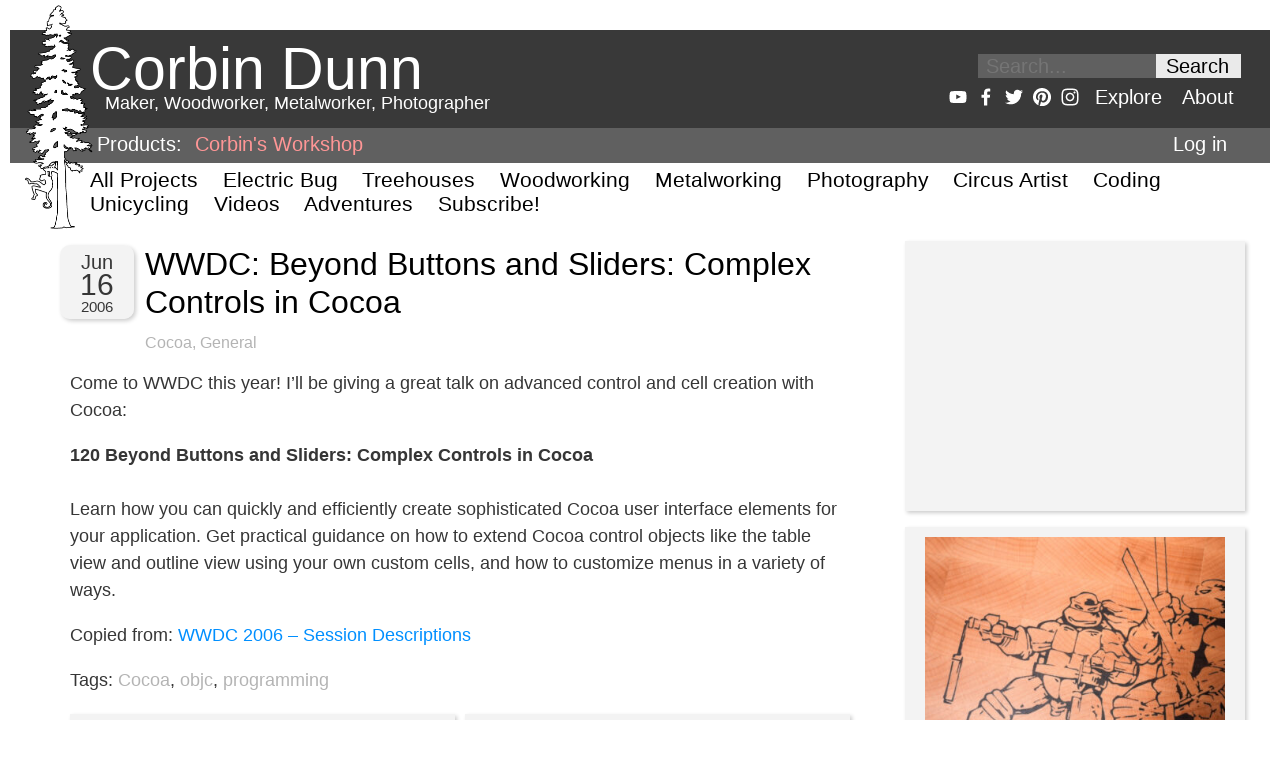

--- FILE ---
content_type: text/html; charset=utf-8
request_url: https://www.google.com/recaptcha/api2/aframe
body_size: 267
content:
<!DOCTYPE HTML><html><head><meta http-equiv="content-type" content="text/html; charset=UTF-8"></head><body><script nonce="8ygRxt0_d-WidFcO6OZOZQ">/** Anti-fraud and anti-abuse applications only. See google.com/recaptcha */ try{var clients={'sodar':'https://pagead2.googlesyndication.com/pagead/sodar?'};window.addEventListener("message",function(a){try{if(a.source===window.parent){var b=JSON.parse(a.data);var c=clients[b['id']];if(c){var d=document.createElement('img');d.src=c+b['params']+'&rc='+(localStorage.getItem("rc::a")?sessionStorage.getItem("rc::b"):"");window.document.body.appendChild(d);sessionStorage.setItem("rc::e",parseInt(sessionStorage.getItem("rc::e")||0)+1);localStorage.setItem("rc::h",'1768633200904');}}}catch(b){}});window.parent.postMessage("_grecaptcha_ready", "*");}catch(b){}</script></body></html>

--- FILE ---
content_type: text/javascript
request_url: https://www.corbinstreehouse.com/blog/wp-content/plugins/wpdiscuz/assets/js/wpdiscuz-combo.min.js?ver=7.6.44
body_size: 72818
content:
/* Cookie */
(function(factory){var registeredInModuleLoader=false;if(typeof define==='function'&&define.amd){define(factory);registeredInModuleLoader=true}if(typeof exports==='object'){module.exports=factory();registeredInModuleLoader=true}if(!registeredInModuleLoader){var OldCookies=window.Cookies;var api=window.Cookies=factory();api.noConflict=function(){window.Cookies=OldCookies;return api}}}(function(){function extend(){var i=0;var result={};for(;i<arguments.length;i++){var attributes=arguments[i];for(var key in attributes){result[key]=attributes[key]}}return result}function init(converter){function api(key,value,attributes){var result;if(typeof document==='undefined'){return}if(arguments.length>1){attributes=extend({path:'/'},api.defaults,attributes);if(typeof attributes.expires==='number'){var expires=new Date();expires.setMilliseconds(expires.getMilliseconds()+attributes.expires*864e+5);attributes.expires=expires}attributes.expires=attributes.expires?attributes.expires.toUTCString():'';try{result=JSON.stringify(value);if(/^[\{\[]/.test(result)){value=result}}catch(e){}if(!converter.write){value=encodeURIComponent(String(value)).replace(/%(23|24|26|2B|3A|3C|3E|3D|2F|3F|40|5B|5D|5E|60|7B|7D|7C)/g,decodeURIComponent)}else{value=converter.write(value,key)}key=encodeURIComponent(String(key));key=key.replace(/%(23|24|26|2B|5E|60|7C)/g,decodeURIComponent);key=key.replace(/[\(\)]/g,escape);var stringifiedAttributes='';for(var attributeName in attributes){if(!attributes[attributeName]){continue}stringifiedAttributes+='; '+attributeName;if(attributes[attributeName]===true){continue}stringifiedAttributes+='='+attributes[attributeName]}return(document.cookie=key+'='+value+stringifiedAttributes)}if(!key){result={}}var cookies=document.cookie?document.cookie.split('; '):[];var rdecode=/(%[0-9A-Z]{2})+/g;var i=0;for(;i<cookies.length;i++){var parts=cookies[i].split('=');var cookie=parts.slice(1).join('=');if(cookie.charAt(0)==='"'){cookie=cookie.slice(1,-1)}try{var name=parts[0].replace(rdecode,decodeURIComponent);cookie=converter.read?converter.read(cookie,name):converter(cookie,name)||cookie.replace(rdecode,decodeURIComponent);if(this.json){try{cookie=JSON.parse(cookie)}catch(e){}}if(key===name){result=cookie;break}if(!key){result[name]=cookie}}catch(e){}}return result}api.set=api;api.get=function(key){return api.call(api,key)};api.getJSON=function(){return api.apply({json:true},[].slice.call(arguments))};api.defaults={};api.remove=function(key,attributes){api(key,'',extend(attributes,{expires:-1}))};api.withConverter=init;return api}return init(function(){})}));
/* Quill */
!function(t,e){"object"==typeof exports&&"object"==typeof module?module.exports=e():"function"==typeof define&&define.amd?define([],e):"object"==typeof exports?exports.Quill=e():t.Quill=e()}("undefined"!=typeof self?self:this,function(){return function(t){function e(r){if(n[r])return n[r].exports;var o=n[r]={i:r,l:!1,exports:{}};return t[r].call(o.exports,o,o.exports,e),o.l=!0,o.exports}var n={};return e.m=t,e.c=n,e.d=function(t,n,r){e.o(t,n)||Object.defineProperty(t,n,{configurable:!1,enumerable:!0,get:r})},e.n=function(t){var n=t&&t.__esModule?function(){return t.default}:function(){return t};return e.d(n,"a",n),n},e.o=function(t,e){return Object.prototype.hasOwnProperty.call(t,e)},e.p="",e(e.s=45)}([function(t,e,n){"use strict";Object.defineProperty(e,"__esModule",{value:!0});var r=n(17),o=n(18),i=n(19),l=n(48),a=n(49),s=n(50),u=n(51),c=n(52),f=n(11),h=n(29),p=n(30),d=n(28),y=n(1),v={Scope:y.Scope,create:y.create,find:y.find,query:y.query,register:y.register,Container:r.default,Format:o.default,Leaf:i.default,Embed:u.default,Scroll:l.default,Block:s.default,Inline:a.default,Text:c.default,Attributor:{Attribute:f.default,Class:h.default,Style:p.default,Store:d.default}};e.default=v},function(t,e,n){"use strict";function r(t,e){var n=i(t);if(null==n)throw new s("Unable to create "+t+" blot");var r=n;return new r(t instanceof Node||t.nodeType===Node.TEXT_NODE?t:r.create(e),e)}function o(t,n){return void 0===n&&(n=!1),null==t?null:null!=t[e.DATA_KEY]?t[e.DATA_KEY].blot:n?o(t.parentNode,n):null}function i(t,e){void 0===e&&(e=p.ANY);var n;if("string"==typeof t)n=h[t]||u[t];else if(t instanceof Text||t.nodeType===Node.TEXT_NODE)n=h.text;else if("number"==typeof t)t&p.LEVEL&p.BLOCK?n=h.block:t&p.LEVEL&p.INLINE&&(n=h.inline);else if(t instanceof HTMLElement){var r=(t.getAttribute("class")||"").split(/\s+/);for(var o in r)if(n=c[r[o]])break;n=n||f[t.tagName]}return null==n?null:e&p.LEVEL&n.scope&&e&p.TYPE&n.scope?n:null}function l(){for(var t=[],e=0;e<arguments.length;e++)t[e]=arguments[e];if(t.length>1)return t.map(function(t){return l(t)});var n=t[0];if("string"!=typeof n.blotName&&"string"!=typeof n.attrName)throw new s("Invalid definition");if("abstract"===n.blotName)throw new s("Cannot register abstract class");if(h[n.blotName||n.attrName]=n,"string"==typeof n.keyName)u[n.keyName]=n;else if(null!=n.className&&(c[n.className]=n),null!=n.tagName){Array.isArray(n.tagName)?n.tagName=n.tagName.map(function(t){return t.toUpperCase()}):n.tagName=n.tagName.toUpperCase();var r=Array.isArray(n.tagName)?n.tagName:[n.tagName];r.forEach(function(t){null!=f[t]&&null!=n.className||(f[t]=n)})}return n}var a=this&&this.__extends||function(){var t=Object.setPrototypeOf||{__proto__:[]}instanceof Array&&function(t,e){t.__proto__=e}||function(t,e){for(var n in e)e.hasOwnProperty(n)&&(t[n]=e[n])};return function(e,n){function r(){this.constructor=e}t(e,n),e.prototype=null===n?Object.create(n):(r.prototype=n.prototype,new r)}}();Object.defineProperty(e,"__esModule",{value:!0});var s=function(t){function e(e){var n=this;return e="[Parchment] "+e,n=t.call(this,e)||this,n.message=e,n.name=n.constructor.name,n}return a(e,t),e}(Error);e.ParchmentError=s;var u={},c={},f={},h={};e.DATA_KEY="__blot";var p;!function(t){t[t.TYPE=3]="TYPE",t[t.LEVEL=12]="LEVEL",t[t.ATTRIBUTE=13]="ATTRIBUTE",t[t.BLOT=14]="BLOT",t[t.INLINE=7]="INLINE",t[t.BLOCK=11]="BLOCK",t[t.BLOCK_BLOT=10]="BLOCK_BLOT",t[t.INLINE_BLOT=6]="INLINE_BLOT",t[t.BLOCK_ATTRIBUTE=9]="BLOCK_ATTRIBUTE",t[t.INLINE_ATTRIBUTE=5]="INLINE_ATTRIBUTE",t[t.ANY=15]="ANY"}(p=e.Scope||(e.Scope={})),e.create=r,e.find=o,e.query=i,e.register=l},function(t,e){"use strict";var n=Object.prototype.hasOwnProperty,r=Object.prototype.toString,o=function(t){return"function"==typeof Array.isArray?Array.isArray(t):"[object Array]"===r.call(t)},i=function(t){if(!t||"[object Object]"!==r.call(t))return!1;var e=n.call(t,"constructor"),o=t.constructor&&t.constructor.prototype&&n.call(t.constructor.prototype,"isPrototypeOf");if(t.constructor&&!e&&!o)return!1;var i;for(i in t);return void 0===i||n.call(t,i)};t.exports=function t(){var e,n,r,l,a,s,u=arguments[0],c=1,f=arguments.length,h=!1;for("boolean"==typeof u&&(h=u,u=arguments[1]||{},c=2),(null==u||"object"!=typeof u&&"function"!=typeof u)&&(u={});c<f;++c)if(null!=(e=arguments[c]))for(n in e)r=u[n],l=e[n],u!==l&&(h&&l&&(i(l)||(a=o(l)))?(a?(a=!1,s=r&&o(r)?r:[]):s=r&&i(r)?r:{},u[n]=t(h,s,l)):void 0!==l&&(u[n]=l));return u}},function(t,e,n){"use strict";function r(t){return t&&t.__esModule?t:{default:t}}function o(t,e){if(!(t instanceof e))throw new TypeError("Cannot call a class as a function")}function i(t,e){if(!t)throw new ReferenceError("this hasn't been initialised - super() hasn't been called");return!e||"object"!=typeof e&&"function"!=typeof e?t:e}function l(t,e){if("function"!=typeof e&&null!==e)throw new TypeError("Super expression must either be null or a function, not "+typeof e);t.prototype=Object.create(e&&e.prototype,{constructor:{value:t,enumerable:!1,writable:!0,configurable:!0}}),e&&(Object.setPrototypeOf?Object.setPrototypeOf(t,e):t.__proto__=e)}function a(t){var e=arguments.length>1&&void 0!==arguments[1]?arguments[1]:{};return null==t?e:("function"==typeof t.formats&&(e=(0,f.default)(e,t.formats())),null==t.parent||"scroll"==t.parent.blotName||t.parent.statics.scope!==t.statics.scope?e:a(t.parent,e))}Object.defineProperty(e,"__esModule",{value:!0}),e.default=e.BlockEmbed=e.bubbleFormats=void 0;var s=function(){function t(t,e){for(var n=0;n<e.length;n++){var r=e[n];r.enumerable=r.enumerable||!1,r.configurable=!0,"value"in r&&(r.writable=!0),Object.defineProperty(t,r.key,r)}}return function(e,n,r){return n&&t(e.prototype,n),r&&t(e,r),e}}(),u=function t(e,n,r){null===e&&(e=Function.prototype);var o=Object.getOwnPropertyDescriptor(e,n);if(void 0===o){var i=Object.getPrototypeOf(e);return null===i?void 0:t(i,n,r)}if("value"in o)return o.value;var l=o.get;if(void 0!==l)return l.call(r)},c=n(2),f=r(c),h=n(4),p=r(h),d=n(0),y=r(d),v=n(14),b=r(v),g=n(5),m=r(g),_=n(8),O=r(_),w=function(t){function e(){return o(this,e),i(this,(e.__proto__||Object.getPrototypeOf(e)).apply(this,arguments))}return l(e,t),s(e,[{key:"attach",value:function(){u(e.prototype.__proto__||Object.getPrototypeOf(e.prototype),"attach",this).call(this),this.attributes=new y.default.Attributor.Store(this.domNode)}},{key:"delta",value:function(){return(new p.default).insert(this.value(),(0,f.default)(this.formats(),this.attributes.values()))}},{key:"format",value:function(t,e){var n=y.default.query(t,y.default.Scope.BLOCK_ATTRIBUTE);null!=n&&this.attributes.attribute(n,e)}},{key:"formatAt",value:function(t,e,n,r){this.format(n,r)}},{key:"insertAt",value:function(t,n,r){if("string"==typeof n&&n.endsWith("\n")){var o=y.default.create(x.blotName);this.parent.insertBefore(o,0===t?this:this.next),o.insertAt(0,n.slice(0,-1))}else u(e.prototype.__proto__||Object.getPrototypeOf(e.prototype),"insertAt",this).call(this,t,n,r)}}]),e}(y.default.Embed);w.scope=y.default.Scope.BLOCK_BLOT;var x=function(t){function e(t){o(this,e);var n=i(this,(e.__proto__||Object.getPrototypeOf(e)).call(this,t));return n.cache={},n}return l(e,t),s(e,[{key:"delta",value:function(){return null==this.cache.delta&&(this.cache.delta=this.descendants(y.default.Leaf).reduce(function(t,e){return 0===e.length()?t:t.insert(e.value(),a(e))},new p.default).insert("\n",a(this))),this.cache.delta}},{key:"deleteAt",value:function(t,n){u(e.prototype.__proto__||Object.getPrototypeOf(e.prototype),"deleteAt",this).call(this,t,n),this.cache={}}},{key:"formatAt",value:function(t,n,r,o){n<=0||(y.default.query(r,y.default.Scope.BLOCK)?t+n===this.length()&&this.format(r,o):u(e.prototype.__proto__||Object.getPrototypeOf(e.prototype),"formatAt",this).call(this,t,Math.min(n,this.length()-t-1),r,o),this.cache={})}},{key:"insertAt",value:function(t,n,r){if(null!=r)return u(e.prototype.__proto__||Object.getPrototypeOf(e.prototype),"insertAt",this).call(this,t,n,r);if(0!==n.length){var o=n.split("\n"),i=o.shift();i.length>0&&(t<this.length()-1||null==this.children.tail?u(e.prototype.__proto__||Object.getPrototypeOf(e.prototype),"insertAt",this).call(this,Math.min(t,this.length()-1),i):this.children.tail.insertAt(this.children.tail.length(),i),this.cache={});var l=this;o.reduce(function(t,e){return l=l.split(t,!0),l.insertAt(0,e),e.length},t+i.length)}}},{key:"insertBefore",value:function(t,n){var r=this.children.head;u(e.prototype.__proto__||Object.getPrototypeOf(e.prototype),"insertBefore",this).call(this,t,n),r instanceof b.default&&r.remove(),this.cache={}}},{key:"length",value:function(){return null==this.cache.length&&(this.cache.length=u(e.prototype.__proto__||Object.getPrototypeOf(e.prototype),"length",this).call(this)+1),this.cache.length}},{key:"moveChildren",value:function(t,n){u(e.prototype.__proto__||Object.getPrototypeOf(e.prototype),"moveChildren",this).call(this,t,n),this.cache={}}},{key:"optimize",value:function(t){u(e.prototype.__proto__||Object.getPrototypeOf(e.prototype),"optimize",this).call(this,t),this.cache={}}},{key:"path",value:function(t){return u(e.prototype.__proto__||Object.getPrototypeOf(e.prototype),"path",this).call(this,t,!0)}},{key:"removeChild",value:function(t){u(e.prototype.__proto__||Object.getPrototypeOf(e.prototype),"removeChild",this).call(this,t),this.cache={}}},{key:"split",value:function(t){var n=arguments.length>1&&void 0!==arguments[1]&&arguments[1];if(n&&(0===t||t>=this.length()-1)){var r=this.clone();return 0===t?(this.parent.insertBefore(r,this),this):(this.parent.insertBefore(r,this.next),r)}var o=u(e.prototype.__proto__||Object.getPrototypeOf(e.prototype),"split",this).call(this,t,n);return this.cache={},o}}]),e}(y.default.Block);x.blotName="block",x.tagName="P",x.defaultChild="break",x.allowedChildren=[m.default,y.default.Embed,O.default],e.bubbleFormats=a,e.BlockEmbed=w,e.default=x},function(t,e,n){var r=n(54),o=n(12),i=n(2),l=n(20),a=String.fromCharCode(0),s=function(t){Array.isArray(t)?this.ops=t:null!=t&&Array.isArray(t.ops)?this.ops=t.ops:this.ops=[]};s.prototype.insert=function(t,e){var n={};return 0===t.length?this:(n.insert=t,null!=e&&"object"==typeof e&&Object.keys(e).length>0&&(n.attributes=e),this.push(n))},s.prototype.delete=function(t){return t<=0?this:this.push({delete:t})},s.prototype.retain=function(t,e){if(t<=0)return this;var n={retain:t};return null!=e&&"object"==typeof e&&Object.keys(e).length>0&&(n.attributes=e),this.push(n)},s.prototype.push=function(t){var e=this.ops.length,n=this.ops[e-1];if(t=i(!0,{},t),"object"==typeof n){if("number"==typeof t.delete&&"number"==typeof n.delete)return this.ops[e-1]={delete:n.delete+t.delete},this;if("number"==typeof n.delete&&null!=t.insert&&(e-=1,"object"!=typeof(n=this.ops[e-1])))return this.ops.unshift(t),this;if(o(t.attributes,n.attributes)){if("string"==typeof t.insert&&"string"==typeof n.insert)return this.ops[e-1]={insert:n.insert+t.insert},"object"==typeof t.attributes&&(this.ops[e-1].attributes=t.attributes),this;if("number"==typeof t.retain&&"number"==typeof n.retain)return this.ops[e-1]={retain:n.retain+t.retain},"object"==typeof t.attributes&&(this.ops[e-1].attributes=t.attributes),this}}return e===this.ops.length?this.ops.push(t):this.ops.splice(e,0,t),this},s.prototype.chop=function(){var t=this.ops[this.ops.length-1];return t&&t.retain&&!t.attributes&&this.ops.pop(),this},s.prototype.filter=function(t){return this.ops.filter(t)},s.prototype.forEach=function(t){this.ops.forEach(t)},s.prototype.map=function(t){return this.ops.map(t)},s.prototype.partition=function(t){var e=[],n=[];return this.forEach(function(r){(t(r)?e:n).push(r)}),[e,n]},s.prototype.reduce=function(t,e){return this.ops.reduce(t,e)},s.prototype.changeLength=function(){return this.reduce(function(t,e){return e.insert?t+l.length(e):e.delete?t-e.delete:t},0)},s.prototype.length=function(){return this.reduce(function(t,e){return t+l.length(e)},0)},s.prototype.slice=function(t,e){t=t||0,"number"!=typeof e&&(e=1/0);for(var n=[],r=l.iterator(this.ops),o=0;o<e&&r.hasNext();){var i;o<t?i=r.next(t-o):(i=r.next(e-o),n.push(i)),o+=l.length(i)}return new s(n)},s.prototype.compose=function(t){for(var e=l.iterator(this.ops),n=l.iterator(t.ops),r=new s;e.hasNext()||n.hasNext();)if("insert"===n.peekType())r.push(n.next());else if("delete"===e.peekType())r.push(e.next());else{var o=Math.min(e.peekLength(),n.peekLength()),i=e.next(o),a=n.next(o);if("number"==typeof a.retain){var u={};"number"==typeof i.retain?u.retain=o:u.insert=i.insert;var c=l.attributes.compose(i.attributes,a.attributes,"number"==typeof i.retain);c&&(u.attributes=c),r.push(u)}else"number"==typeof a.delete&&"number"==typeof i.retain&&r.push(a)}return r.chop()},s.prototype.concat=function(t){var e=new s(this.ops.slice());return t.ops.length>0&&(e.push(t.ops[0]),e.ops=e.ops.concat(t.ops.slice(1))),e},s.prototype.diff=function(t,e){if(this.ops===t.ops)return new s;var n=[this,t].map(function(e){return e.map(function(n){if(null!=n.insert)return"string"==typeof n.insert?n.insert:a;var r=e===t?"on":"with";throw new Error("diff() called "+r+" non-document")}).join("")}),i=new s,u=r(n[0],n[1],e),c=l.iterator(this.ops),f=l.iterator(t.ops);return u.forEach(function(t){for(var e=t[1].length;e>0;){var n=0;switch(t[0]){case r.INSERT:n=Math.min(f.peekLength(),e),i.push(f.next(n));break;case r.DELETE:n=Math.min(e,c.peekLength()),c.next(n),i.delete(n);break;case r.EQUAL:n=Math.min(c.peekLength(),f.peekLength(),e);var a=c.next(n),s=f.next(n);o(a.insert,s.insert)?i.retain(n,l.attributes.diff(a.attributes,s.attributes)):i.push(s).delete(n)}e-=n}}),i.chop()},s.prototype.eachLine=function(t,e){e=e||"\n";for(var n=l.iterator(this.ops),r=new s,o=0;n.hasNext();){if("insert"!==n.peekType())return;var i=n.peek(),a=l.length(i)-n.peekLength(),u="string"==typeof i.insert?i.insert.indexOf(e,a)-a:-1;if(u<0)r.push(n.next());else if(u>0)r.push(n.next(u));else{if(!1===t(r,n.next(1).attributes||{},o))return;o+=1,r=new s}}r.length()>0&&t(r,{},o)},s.prototype.transform=function(t,e){if(e=!!e,"number"==typeof t)return this.transformPosition(t,e);for(var n=l.iterator(this.ops),r=l.iterator(t.ops),o=new s;n.hasNext()||r.hasNext();)if("insert"!==n.peekType()||!e&&"insert"===r.peekType())if("insert"===r.peekType())o.push(r.next());else{var i=Math.min(n.peekLength(),r.peekLength()),a=n.next(i),u=r.next(i);if(a.delete)continue;u.delete?o.push(u):o.retain(i,l.attributes.transform(a.attributes,u.attributes,e))}else o.retain(l.length(n.next()));return o.chop()},s.prototype.transformPosition=function(t,e){e=!!e;for(var n=l.iterator(this.ops),r=0;n.hasNext()&&r<=t;){var o=n.peekLength(),i=n.peekType();n.next(),"delete"!==i?("insert"===i&&(r<t||!e)&&(t+=o),r+=o):t-=Math.min(o,t-r)}return t},t.exports=s},function(t,e,n){"use strict";function r(t){return t&&t.__esModule?t:{default:t}}function o(t,e){if(!(t instanceof e))throw new TypeError("Cannot call a class as a function")}function i(t,e){if(!t)throw new ReferenceError("this hasn't been initialised - super() hasn't been called");return!e||"object"!=typeof e&&"function"!=typeof e?t:e}function l(t,e){if("function"!=typeof e&&null!==e)throw new TypeError("Super expression must either be null or a function, not "+typeof e);t.prototype=Object.create(e&&e.prototype,{constructor:{value:t,enumerable:!1,writable:!0,configurable:!0}}),e&&(Object.setPrototypeOf?Object.setPrototypeOf(t,e):t.__proto__=e)}Object.defineProperty(e,"__esModule",{value:!0});var a=function(){function t(t,e){for(var n=0;n<e.length;n++){var r=e[n];r.enumerable=r.enumerable||!1,r.configurable=!0,"value"in r&&(r.writable=!0),Object.defineProperty(t,r.key,r)}}return function(e,n,r){return n&&t(e.prototype,n),r&&t(e,r),e}}(),s=function t(e,n,r){null===e&&(e=Function.prototype);var o=Object.getOwnPropertyDescriptor(e,n);if(void 0===o){var i=Object.getPrototypeOf(e);return null===i?void 0:t(i,n,r)}if("value"in o)return o.value;var l=o.get;if(void 0!==l)return l.call(r)},u=n(8),c=r(u),f=n(0),h=r(f),p=function(t){function e(){return o(this,e),i(this,(e.__proto__||Object.getPrototypeOf(e)).apply(this,arguments))}return l(e,t),a(e,[{key:"formatAt",value:function(t,n,r,o){if(e.compare(this.statics.blotName,r)<0&&h.default.query(r,h.default.Scope.BLOT)){var i=this.isolate(t,n);o&&i.wrap(r,o)}else s(e.prototype.__proto__||Object.getPrototypeOf(e.prototype),"formatAt",this).call(this,t,n,r,o)}},{key:"optimize",value:function(t){if(s(e.prototype.__proto__||Object.getPrototypeOf(e.prototype),"optimize",this).call(this,t),this.parent instanceof e&&e.compare(this.statics.blotName,this.parent.statics.blotName)>0){var n=this.parent.isolate(this.offset(),this.length());this.moveChildren(n),n.wrap(this)}}}],[{key:"compare",value:function(t,n){var r=e.order.indexOf(t),o=e.order.indexOf(n);return r>=0||o>=0?r-o:t===n?0:t<n?-1:1}}]),e}(h.default.Inline);p.allowedChildren=[p,h.default.Embed,c.default],p.order=["cursor","inline","underline","strike","italic","bold","script","link","code"],e.default=p},function(t,e,n){"use strict";function r(t){return t&&t.__esModule?t:{default:t}}function o(t,e,n){return e in t?Object.defineProperty(t,e,{value:n,enumerable:!0,configurable:!0,writable:!0}):t[e]=n,t}function i(t,e){if(!(t instanceof e))throw new TypeError("Cannot call a class as a function")}function l(t,e){if(e=(0,N.default)(!0,{container:t,modules:{clipboard:!0,keyboard:!0,history:!0}},e),e.theme&&e.theme!==S.DEFAULTS.theme){if(e.theme=S.import("themes/"+e.theme),null==e.theme)throw new Error("Invalid theme "+e.theme+". Did you register it?")}else e.theme=T.default;var n=(0,N.default)(!0,{},e.theme.DEFAULTS);[n,e].forEach(function(t){t.modules=t.modules||{},Object.keys(t.modules).forEach(function(e){!0===t.modules[e]&&(t.modules[e]={})})});var r=Object.keys(n.modules).concat(Object.keys(e.modules)),o=r.reduce(function(t,e){var n=S.import("modules/"+e);return null==n?P.error("Cannot load "+e+" module. Are you sure you registered it?"):t[e]=n.DEFAULTS||{},t},{});return null!=e.modules&&e.modules.toolbar&&e.modules.toolbar.constructor!==Object&&(e.modules.toolbar={container:e.modules.toolbar}),e=(0,N.default)(!0,{},S.DEFAULTS,{modules:o},n,e),["bounds","container","scrollingContainer"].forEach(function(t){"string"==typeof e[t]&&(e[t]=document.querySelector(e[t]))}),e.modules=Object.keys(e.modules).reduce(function(t,n){return e.modules[n]&&(t[n]=e.modules[n]),t},{}),e}function a(t,e,n,r){if(this.options.strict&&!this.isEnabled()&&e===g.default.sources.USER)return new d.default;var o=null==n?null:this.getSelection(),i=this.editor.delta,l=t();if(null!=o&&(!0===n&&(n=o.index),null==r?o=u(o,l,e):0!==r&&(o=u(o,n,r,e)),this.setSelection(o,g.default.sources.SILENT)),l.length()>0){var a,s=[g.default.events.TEXT_CHANGE,l,i,e];if((a=this.emitter).emit.apply(a,[g.default.events.EDITOR_CHANGE].concat(s)),e!==g.default.sources.SILENT){var c;(c=this.emitter).emit.apply(c,s)}}return l}function s(t,e,n,r,o){var i={};return"number"==typeof t.index&&"number"==typeof t.length?"number"!=typeof e?(o=r,r=n,n=e,e=t.length,t=t.index):(e=t.length,t=t.index):"number"!=typeof e&&(o=r,r=n,n=e,e=0),"object"===(void 0===n?"undefined":c(n))?(i=n,o=r):"string"==typeof n&&(null!=r?i[n]=r:o=n),o=o||g.default.sources.API,[t,e,i,o]}function u(t,e,n,r){if(null==t)return null;var o=void 0,i=void 0;if(e instanceof d.default){var l=[t.index,t.index+t.length].map(function(t){return e.transformPosition(t,r!==g.default.sources.USER)}),a=f(l,2);o=a[0],i=a[1]}else{var s=[t.index,t.index+t.length].map(function(t){return t<e||t===e&&r===g.default.sources.USER?t:n>=0?t+n:Math.max(e,t+n)}),u=f(s,2);o=u[0],i=u[1]}return new x.Range(o,i-o)}Object.defineProperty(e,"__esModule",{value:!0}),e.default=e.overload=e.expandConfig=void 0;var c="function"==typeof Symbol&&"symbol"==typeof Symbol.iterator?function(t){return typeof t}:function(t){return t&&"function"==typeof Symbol&&t.constructor===Symbol&&t!==Symbol.prototype?"symbol":typeof t},f=function(){function t(t,e){var n=[],r=!0,o=!1,i=void 0;try{for(var l,a=t[Symbol.iterator]();!(r=(l=a.next()).done)&&(n.push(l.value),!e||n.length!==e);r=!0);}catch(t){o=!0,i=t}finally{try{!r&&a.return&&a.return()}finally{if(o)throw i}}return n}return function(e,n){if(Array.isArray(e))return e;if(Symbol.iterator in Object(e))return t(e,n);throw new TypeError("Invalid attempt to destructure non-iterable instance")}}(),h=function(){function t(t,e){for(var n=0;n<e.length;n++){var r=e[n];r.enumerable=r.enumerable||!1,r.configurable=!0,"value"in r&&(r.writable=!0),Object.defineProperty(t,r.key,r)}}return function(e,n,r){return n&&t(e.prototype,n),r&&t(e,r),e}}();n(53);var p=n(4),d=r(p),y=n(57),v=r(y),b=n(9),g=r(b),m=n(7),_=r(m),O=n(0),w=r(O),x=n(22),k=r(x),E=n(2),N=r(E),j=n(10),A=r(j),q=n(32),T=r(q),P=(0,A.default)("quill"),S=function(){function t(e){var n=this,r=arguments.length>1&&void 0!==arguments[1]?arguments[1]:{};if(i(this,t),this.options=l(e,r),this.container=this.options.container,null==this.container)return P.error("Invalid Quill container",e);this.options.debug&&t.debug(this.options.debug);var o=this.container.innerHTML.trim();this.container.classList.add("ql-container"),this.container.innerHTML="",this.container.__quill=this,this.root=this.addContainer("ql-editor"),this.root.classList.add("ql-blank"),this.root.setAttribute("data-gramm",!1),this.scrollingContainer=this.options.scrollingContainer||this.root,this.emitter=new g.default,this.scroll=w.default.create(this.root,{emitter:this.emitter,whitelist:this.options.formats}),this.editor=new v.default(this.scroll),this.selection=new k.default(this.scroll,this.emitter),this.theme=new this.options.theme(this,this.options),this.keyboard=this.theme.addModule("keyboard"),this.clipboard=this.theme.addModule("clipboard"),this.history=this.theme.addModule("history"),this.theme.init(),this.emitter.on(g.default.events.EDITOR_CHANGE,function(t){t===g.default.events.TEXT_CHANGE&&n.root.classList.toggle("ql-blank",n.editor.isBlank())}),this.emitter.on(g.default.events.SCROLL_UPDATE,function(t,e){var r=n.selection.lastRange,o=r&&0===r.length?r.index:void 0;a.call(n,function(){return n.editor.update(null,e,o)},t)});var s=this.clipboard.convert("<div class='ql-editor' style=\"white-space: normal;\">"+o+"<p><br></p></div>");this.setContents(s),this.history.clear(),this.options.placeholder&&this.root.setAttribute("data-placeholder",this.options.placeholder),this.options.readOnly&&this.disable()}return h(t,null,[{key:"debug",value:function(t){!0===t&&(t="log"),A.default.level(t)}},{key:"find",value:function(t){return t.__quill||w.default.find(t)}},{key:"import",value:function(t){return null==this.imports[t]&&P.error("Cannot import "+t+". Are you sure it was registered?"),this.imports[t]}},{key:"register",value:function(t,e){var n=this,r=arguments.length>2&&void 0!==arguments[2]&&arguments[2];if("string"!=typeof t){var o=t.attrName||t.blotName;"string"==typeof o?this.register("formats/"+o,t,e):Object.keys(t).forEach(function(r){n.register(r,t[r],e)})}else null==this.imports[t]||r||P.warn("Overwriting "+t+" with",e),this.imports[t]=e,(t.startsWith("blots/")||t.startsWith("formats/"))&&"abstract"!==e.blotName?w.default.register(e):t.startsWith("modules")&&"function"==typeof e.register&&e.register()}}]),h(t,[{key:"addContainer",value:function(t){var e=arguments.length>1&&void 0!==arguments[1]?arguments[1]:null;if("string"==typeof t){var n=t;t=document.createElement("div"),t.classList.add(n)}return this.container.insertBefore(t,e),t}},{key:"blur",value:function(){this.selection.setRange(null)}},{key:"deleteText",value:function(t,e,n){var r=this,o=s(t,e,n),i=f(o,4);return t=i[0],e=i[1],n=i[3],a.call(this,function(){return r.editor.deleteText(t,e)},n,t,-1*e)}},{key:"disable",value:function(){this.enable(!1)}},{key:"enable",value:function(){var t=!(arguments.length>0&&void 0!==arguments[0])||arguments[0];this.scroll.enable(t),this.container.classList.toggle("ql-disabled",!t)}},{key:"focus",value:function(){var t=this.scrollingContainer.scrollTop;this.selection.focus(),this.scrollingContainer.scrollTop=t,this.scrollIntoView()}},{key:"format",value:function(t,e){var n=this,r=arguments.length>2&&void 0!==arguments[2]?arguments[2]:g.default.sources.API;return a.call(this,function(){var r=n.getSelection(!0),i=new d.default;if(null==r)return i;if(w.default.query(t,w.default.Scope.BLOCK))i=n.editor.formatLine(r.index,r.length,o({},t,e));else{if(0===r.length)return n.selection.format(t,e),i;i=n.editor.formatText(r.index,r.length,o({},t,e))}return n.setSelection(r,g.default.sources.SILENT),i},r)}},{key:"formatLine",value:function(t,e,n,r,o){var i=this,l=void 0,u=s(t,e,n,r,o),c=f(u,4);return t=c[0],e=c[1],l=c[2],o=c[3],a.call(this,function(){return i.editor.formatLine(t,e,l)},o,t,0)}},{key:"formatText",value:function(t,e,n,r,o){var i=this,l=void 0,u=s(t,e,n,r,o),c=f(u,4);return t=c[0],e=c[1],l=c[2],o=c[3],a.call(this,function(){return i.editor.formatText(t,e,l)},o,t,0)}},{key:"getBounds",value:function(t){var e=arguments.length>1&&void 0!==arguments[1]?arguments[1]:0,n=void 0;n="number"==typeof t?this.selection.getBounds(t,e):this.selection.getBounds(t.index,t.length);var r=this.container.getBoundingClientRect();return{bottom:n.bottom-r.top,height:n.height,left:n.left-r.left,right:n.right-r.left,top:n.top-r.top,width:n.width}}},{key:"getContents",value:function(){var t=arguments.length>0&&void 0!==arguments[0]?arguments[0]:0,e=arguments.length>1&&void 0!==arguments[1]?arguments[1]:this.getLength()-t,n=s(t,e),r=f(n,2);return t=r[0],e=r[1],this.editor.getContents(t,e)}},{key:"getFormat",value:function(){var t=arguments.length>0&&void 0!==arguments[0]?arguments[0]:this.getSelection(!0),e=arguments.length>1&&void 0!==arguments[1]?arguments[1]:0;return"number"==typeof t?this.editor.getFormat(t,e):this.editor.getFormat(t.index,t.length)}},{key:"getIndex",value:function(t){return t.offset(this.scroll)}},{key:"getLength",value:function(){return this.scroll.length()}},{key:"getLeaf",value:function(t){return this.scroll.leaf(t)}},{key:"getLine",value:function(t){return this.scroll.line(t)}},{key:"getLines",value:function(){var t=arguments.length>0&&void 0!==arguments[0]?arguments[0]:0,e=arguments.length>1&&void 0!==arguments[1]?arguments[1]:Number.MAX_VALUE;return"number"!=typeof t?this.scroll.lines(t.index,t.length):this.scroll.lines(t,e)}},{key:"getModule",value:function(t){return this.theme.modules[t]}},{key:"getSelection",value:function(){return arguments.length>0&&void 0!==arguments[0]&&arguments[0]&&this.focus(),this.update(),this.selection.getRange()[0]}},{key:"getText",value:function(){var t=arguments.length>0&&void 0!==arguments[0]?arguments[0]:0,e=arguments.length>1&&void 0!==arguments[1]?arguments[1]:this.getLength()-t,n=s(t,e),r=f(n,2);return t=r[0],e=r[1],this.editor.getText(t,e)}},{key:"hasFocus",value:function(){return this.selection.hasFocus()}},{key:"insertEmbed",value:function(e,n,r){var o=this,i=arguments.length>3&&void 0!==arguments[3]?arguments[3]:t.sources.API;return a.call(this,function(){return o.editor.insertEmbed(e,n,r)},i,e)}},{key:"insertText",value:function(t,e,n,r,o){var i=this,l=void 0,u=s(t,0,n,r,o),c=f(u,4);return t=c[0],l=c[2],o=c[3],a.call(this,function(){return i.editor.insertText(t,e,l)},o,t,e.length)}},{key:"isEnabled",value:function(){return!this.container.classList.contains("ql-disabled")}},{key:"off",value:function(){return this.emitter.off.apply(this.emitter,arguments)}},{key:"on",value:function(){return this.emitter.on.apply(this.emitter,arguments)}},{key:"once",value:function(){return this.emitter.once.apply(this.emitter,arguments)}},{key:"pasteHTML",value:function(t,e,n){this.clipboard.dangerouslyPasteHTML(t,e,n)}},{key:"removeFormat",value:function(t,e,n){var r=this,o=s(t,e,n),i=f(o,4);return t=i[0],e=i[1],n=i[3],a.call(this,function(){return r.editor.removeFormat(t,e)},n,t)}},{key:"scrollIntoView",value:function(){this.selection.scrollIntoView(this.scrollingContainer)}},{key:"setContents",value:function(t){var e=this,n=arguments.length>1&&void 0!==arguments[1]?arguments[1]:g.default.sources.API;return a.call(this,function(){t=new d.default(t);var n=e.getLength(),r=e.editor.deleteText(0,n),o=e.editor.applyDelta(t),i=o.ops[o.ops.length-1];return null!=i&&"string"==typeof i.insert&&"\n"===i.insert[i.insert.length-1]&&(e.editor.deleteText(e.getLength()-1,1),o.delete(1)),r.compose(o)},n)}},{key:"setSelection",value:function(e,n,r){if(null==e)this.selection.setRange(null,n||t.sources.API);else{var o=s(e,n,r),i=f(o,4);e=i[0],n=i[1],r=i[3],this.selection.setRange(new x.Range(e,n),r),r!==g.default.sources.SILENT&&this.selection.scrollIntoView(this.scrollingContainer)}}},{key:"setText",value:function(t){var e=arguments.length>1&&void 0!==arguments[1]?arguments[1]:g.default.sources.API,n=(new d.default).insert(t);return this.setContents(n,e)}},{key:"update",value:function(){var t=arguments.length>0&&void 0!==arguments[0]?arguments[0]:g.default.sources.USER,e=this.scroll.update(t);return this.selection.update(t),e}},{key:"updateContents",value:function(t){var e=this,n=arguments.length>1&&void 0!==arguments[1]?arguments[1]:g.default.sources.API;return a.call(this,function(){return t=new d.default(t),e.editor.applyDelta(t,n)},n,!0)}}]),t}();S.DEFAULTS={bounds:null,formats:null,modules:{},placeholder:"",readOnly:!1,scrollingContainer:null,strict:!0,theme:"default"},S.events=g.default.events,S.sources=g.default.sources,S.version="1.3.6",S.imports={delta:d.default,parchment:w.default,"core/module":_.default,"core/theme":T.default},e.expandConfig=l,e.overload=s,e.default=S},function(t,e,n){"use strict";function r(t,e){if(!(t instanceof e))throw new TypeError("Cannot call a class as a function")}Object.defineProperty(e,"__esModule",{value:!0});var o=function t(e){var n=arguments.length>1&&void 0!==arguments[1]?arguments[1]:{};r(this,t),this.quill=e,this.options=n};o.DEFAULTS={},e.default=o},function(t,e,n){"use strict";function r(t,e){if(!(t instanceof e))throw new TypeError("Cannot call a class as a function")}function o(t,e){if(!t)throw new ReferenceError("this hasn't been initialised - super() hasn't been called");return!e||"object"!=typeof e&&"function"!=typeof e?t:e}function i(t,e){if("function"!=typeof e&&null!==e)throw new TypeError("Super expression must either be null or a function, not "+typeof e);t.prototype=Object.create(e&&e.prototype,{constructor:{value:t,enumerable:!1,writable:!0,configurable:!0}}),e&&(Object.setPrototypeOf?Object.setPrototypeOf(t,e):t.__proto__=e)}Object.defineProperty(e,"__esModule",{value:!0});var l=n(0),a=function(t){return t&&t.__esModule?t:{default:t}}(l),s=function(t){function e(){return r(this,e),o(this,(e.__proto__||Object.getPrototypeOf(e)).apply(this,arguments))}return i(e,t),e}(a.default.Text);e.default=s},function(t,e,n){"use strict";function r(t){return t&&t.__esModule?t:{default:t}}function o(t,e){if(!(t instanceof e))throw new TypeError("Cannot call a class as a function")}function i(t,e){if(!t)throw new ReferenceError("this hasn't been initialised - super() hasn't been called");return!e||"object"!=typeof e&&"function"!=typeof e?t:e}function l(t,e){if("function"!=typeof e&&null!==e)throw new TypeError("Super expression must either be null or a function, not "+typeof e);t.prototype=Object.create(e&&e.prototype,{constructor:{value:t,enumerable:!1,writable:!0,configurable:!0}}),e&&(Object.setPrototypeOf?Object.setPrototypeOf(t,e):t.__proto__=e)}Object.defineProperty(e,"__esModule",{value:!0});var a=function(){function t(t,e){for(var n=0;n<e.length;n++){var r=e[n];r.enumerable=r.enumerable||!1,r.configurable=!0,"value"in r&&(r.writable=!0),Object.defineProperty(t,r.key,r)}}return function(e,n,r){return n&&t(e.prototype,n),r&&t(e,r),e}}(),s=function t(e,n,r){null===e&&(e=Function.prototype);var o=Object.getOwnPropertyDescriptor(e,n);if(void 0===o){var i=Object.getPrototypeOf(e);return null===i?void 0:t(i,n,r)}if("value"in o)return o.value;var l=o.get;if(void 0!==l)return l.call(r)},u=n(58),c=r(u),f=n(10),h=r(f),p=(0,h.default)("quill:events");["selectionchange","mousedown","mouseup","click"].forEach(function(t){document.addEventListener(t,function(){for(var t=arguments.length,e=Array(t),n=0;n<t;n++)e[n]=arguments[n];[].slice.call(document.querySelectorAll(".ql-container")).forEach(function(t){if(t.__quill&&t.__quill.emitter){var n;(n=t.__quill.emitter).handleDOM.apply(n,e)}})})});var d=function(t){function e(){o(this,e);var t=i(this,(e.__proto__||Object.getPrototypeOf(e)).call(this));return t.listeners={},t.on("error",p.error),t}return l(e,t),a(e,[{key:"emit",value:function(){p.log.apply(p,arguments),s(e.prototype.__proto__||Object.getPrototypeOf(e.prototype),"emit",this).apply(this,arguments)}},{key:"handleDOM",value:function(t){for(var e=arguments.length,n=Array(e>1?e-1:0),r=1;r<e;r++)n[r-1]=arguments[r];(this.listeners[t.type]||[]).forEach(function(e){var r=e.node,o=e.handler;(t.target===r||r.contains(t.target))&&o.apply(void 0,[t].concat(n))})}},{key:"listenDOM",value:function(t,e,n){this.listeners[t]||(this.listeners[t]=[]),this.listeners[t].push({node:e,handler:n})}}]),e}(c.default);d.events={EDITOR_CHANGE:"editor-change",SCROLL_BEFORE_UPDATE:"scroll-before-update",SCROLL_OPTIMIZE:"scroll-optimize",SCROLL_UPDATE:"scroll-update",SELECTION_CHANGE:"selection-change",TEXT_CHANGE:"text-change"},d.sources={API:"api",SILENT:"silent",USER:"user"},e.default=d},function(t,e,n){"use strict";function r(t){if(i.indexOf(t)<=i.indexOf(l)){for(var e,n=arguments.length,r=Array(n>1?n-1:0),o=1;o<n;o++)r[o-1]=arguments[o];(e=console)[t].apply(e,r)}}function o(t){return i.reduce(function(e,n){return e[n]=r.bind(console,n,t),e},{})}Object.defineProperty(e,"__esModule",{value:!0});var i=["error","warn","log","info"],l="warn";r.level=o.level=function(t){l=t},e.default=o},function(t,e,n){"use strict";Object.defineProperty(e,"__esModule",{value:!0});var r=n(1),o=function(){function t(t,e,n){void 0===n&&(n={}),this.attrName=t,this.keyName=e;var o=r.Scope.TYPE&r.Scope.ATTRIBUTE;null!=n.scope?this.scope=n.scope&r.Scope.LEVEL|o:this.scope=r.Scope.ATTRIBUTE,null!=n.whitelist&&(this.whitelist=n.whitelist)}return t.keys=function(t){return[].map.call(t.attributes,function(t){return t.name})},t.prototype.add=function(t,e){return!!this.canAdd(t,e)&&(t.setAttribute(this.keyName,e),!0)},t.prototype.canAdd=function(t,e){return null!=r.query(t,r.Scope.BLOT&(this.scope|r.Scope.TYPE))&&(null==this.whitelist||("string"==typeof e?this.whitelist.indexOf(e.replace(/["']/g,""))>-1:this.whitelist.indexOf(e)>-1))},t.prototype.remove=function(t){t.removeAttribute(this.keyName)},t.prototype.value=function(t){var e=t.getAttribute(this.keyName);return this.canAdd(t,e)&&e?e:""},t}();e.default=o},function(t,e,n){function r(t){return null===t||void 0===t}function o(t){return!(!t||"object"!=typeof t||"number"!=typeof t.length)&&("function"==typeof t.copy&&"function"==typeof t.slice&&!(t.length>0&&"number"!=typeof t[0]))}function i(t,e,n){var i,c;if(r(t)||r(e))return!1;if(t.prototype!==e.prototype)return!1;if(s(t))return!!s(e)&&(t=l.call(t),e=l.call(e),u(t,e,n));if(o(t)){if(!o(e))return!1;if(t.length!==e.length)return!1;for(i=0;i<t.length;i++)if(t[i]!==e[i])return!1;return!0}try{var f=a(t),h=a(e)}catch(t){return!1}if(f.length!=h.length)return!1;for(f.sort(),h.sort(),i=f.length-1;i>=0;i--)if(f[i]!=h[i])return!1;for(i=f.length-1;i>=0;i--)if(c=f[i],!u(t[c],e[c],n))return!1;return typeof t==typeof e}var l=Array.prototype.slice,a=n(55),s=n(56),u=t.exports=function(t,e,n){return n||(n={}),t===e||(t instanceof Date&&e instanceof Date?t.getTime()===e.getTime():!t||!e||"object"!=typeof t&&"object"!=typeof e?n.strict?t===e:t==e:i(t,e,n))}},function(t,e,n){"use strict";function r(t){return t&&t.__esModule?t:{default:t}}function o(t,e){if(!(t instanceof e))throw new TypeError("Cannot call a class as a function")}function i(t,e){if(!t)throw new ReferenceError("this hasn't been initialised - super() hasn't been called");return!e||"object"!=typeof e&&"function"!=typeof e?t:e}function l(t,e){if("function"!=typeof e&&null!==e)throw new TypeError("Super expression must either be null or a function, not "+typeof e);t.prototype=Object.create(e&&e.prototype,{constructor:{value:t,enumerable:!1,writable:!0,configurable:!0}}),e&&(Object.setPrototypeOf?Object.setPrototypeOf(t,e):t.__proto__=e)}Object.defineProperty(e,"__esModule",{value:!0}),e.default=e.Code=void 0;var a=function(){function t(t,e){var n=[],r=!0,o=!1,i=void 0;try{for(var l,a=t[Symbol.iterator]();!(r=(l=a.next()).done)&&(n.push(l.value),!e||n.length!==e);r=!0);}catch(t){o=!0,i=t}finally{try{!r&&a.return&&a.return()}finally{if(o)throw i}}return n}return function(e,n){if(Array.isArray(e))return e;if(Symbol.iterator in Object(e))return t(e,n);throw new TypeError("Invalid attempt to destructure non-iterable instance")}}(),s=function(){function t(t,e){for(var n=0;n<e.length;n++){var r=e[n];r.enumerable=r.enumerable||!1,r.configurable=!0,"value"in r&&(r.writable=!0),Object.defineProperty(t,r.key,r)}}return function(e,n,r){return n&&t(e.prototype,n),r&&t(e,r),e}}(),u=function t(e,n,r){null===e&&(e=Function.prototype);var o=Object.getOwnPropertyDescriptor(e,n);if(void 0===o){var i=Object.getPrototypeOf(e);return null===i?void 0:t(i,n,r)}if("value"in o)return o.value;var l=o.get;if(void 0!==l)return l.call(r)},c=n(4),f=r(c),h=n(0),p=r(h),d=n(3),y=r(d),v=n(5),b=r(v),g=n(8),m=r(g),_=function(t){function e(){return o(this,e),i(this,(e.__proto__||Object.getPrototypeOf(e)).apply(this,arguments))}return l(e,t),e}(b.default);_.blotName="code",_.tagName="CODE";var O=function(t){function e(){return o(this,e),i(this,(e.__proto__||Object.getPrototypeOf(e)).apply(this,arguments))}return l(e,t),s(e,[{key:"delta",value:function(){var t=this,e=this.domNode.textContent;return e.endsWith("\n")&&(e=e.slice(0,-1)),e.split("\n").reduce(function(e,n){return e.insert(n).insert("\n",t.formats())},new f.default)}},{key:"format",value:function(t,n){if(t!==this.statics.blotName||!n){var r=this.descendant(m.default,this.length()-1),o=a(r,1),i=o[0];null!=i&&i.deleteAt(i.length()-1,1),u(e.prototype.__proto__||Object.getPrototypeOf(e.prototype),"format",this).call(this,t,n)}}},{key:"formatAt",value:function(t,n,r,o){if(0!==n&&null!=p.default.query(r,p.default.Scope.BLOCK)&&(r!==this.statics.blotName||o!==this.statics.formats(this.domNode))){var i=this.newlineIndex(t);if(!(i<0||i>=t+n)){var l=this.newlineIndex(t,!0)+1,a=i-l+1,s=this.isolate(l,a),u=s.next;s.format(r,o),u instanceof e&&u.formatAt(0,t-l+n-a,r,o)}}}},{key:"insertAt",value:function(t,e,n){if(null==n){var r=this.descendant(m.default,t),o=a(r,2),i=o[0],l=o[1];i.insertAt(l,e)}}},{key:"length",value:function(){var t=this.domNode.textContent.length;return this.domNode.textContent.endsWith("\n")?t:t+1}},{key:"newlineIndex",value:function(t){if(arguments.length>1&&void 0!==arguments[1]&&arguments[1])return this.domNode.textContent.slice(0,t).lastIndexOf("\n");var e=this.domNode.textContent.slice(t).indexOf("\n");return e>-1?t+e:-1}},{key:"optimize",value:function(t){this.domNode.textContent.endsWith("\n")||this.appendChild(p.default.create("text","\n")),u(e.prototype.__proto__||Object.getPrototypeOf(e.prototype),"optimize",this).call(this,t);var n=this.next;null!=n&&n.prev===this&&n.statics.blotName===this.statics.blotName&&this.statics.formats(this.domNode)===n.statics.formats(n.domNode)&&(n.optimize(t),n.moveChildren(this),n.remove())}},{key:"replace",value:function(t){u(e.prototype.__proto__||Object.getPrototypeOf(e.prototype),"replace",this).call(this,t),[].slice.call(this.domNode.querySelectorAll("*")).forEach(function(t){var e=p.default.find(t);null==e?t.parentNode.removeChild(t):e instanceof p.default.Embed?e.remove():e.unwrap()})}}],[{key:"create",value:function(t){var n=u(e.__proto__||Object.getPrototypeOf(e),"create",this).call(this,t);return n.setAttribute("spellcheck",!1),n}},{key:"formats",value:function(){return!0}}]),e}(y.default);O.blotName="code-block",O.tagName="PRE",O.TAB="  ",e.Code=_,e.default=O},function(t,e,n){"use strict";function r(t,e){if(!(t instanceof e))throw new TypeError("Cannot call a class as a function")}function o(t,e){if(!t)throw new ReferenceError("this hasn't been initialised - super() hasn't been called");return!e||"object"!=typeof e&&"function"!=typeof e?t:e}function i(t,e){if("function"!=typeof e&&null!==e)throw new TypeError("Super expression must either be null or a function, not "+typeof e);t.prototype=Object.create(e&&e.prototype,{constructor:{value:t,enumerable:!1,writable:!0,configurable:!0}}),e&&(Object.setPrototypeOf?Object.setPrototypeOf(t,e):t.__proto__=e)}Object.defineProperty(e,"__esModule",{value:!0});var l=function(){function t(t,e){for(var n=0;n<e.length;n++){var r=e[n];r.enumerable=r.enumerable||!1,r.configurable=!0,"value"in r&&(r.writable=!0),Object.defineProperty(t,r.key,r)}}return function(e,n,r){return n&&t(e.prototype,n),r&&t(e,r),e}}(),a=function t(e,n,r){null===e&&(e=Function.prototype);var o=Object.getOwnPropertyDescriptor(e,n);if(void 0===o){var i=Object.getPrototypeOf(e);return null===i?void 0:t(i,n,r)}if("value"in o)return o.value;var l=o.get;if(void 0!==l)return l.call(r)},s=n(0),u=function(t){return t&&t.__esModule?t:{default:t}}(s),c=function(t){function e(){return r(this,e),o(this,(e.__proto__||Object.getPrototypeOf(e)).apply(this,arguments))}return i(e,t),l(e,[{key:"insertInto",value:function(t,n){0===t.children.length?a(e.prototype.__proto__||Object.getPrototypeOf(e.prototype),"insertInto",this).call(this,t,n):this.remove()}},{key:"length",value:function(){return 0}},{key:"value",value:function(){return""}}],[{key:"value",value:function(){}}]),e}(u.default.Embed);c.blotName="break",c.tagName="BR",e.default=c},function(t,e,n){"use strict";function r(t,e){if(!(t instanceof e))throw new TypeError("Cannot call a class as a function")}function o(t,e){if(!t)throw new ReferenceError("this hasn't been initialised - super() hasn't been called");return!e||"object"!=typeof e&&"function"!=typeof e?t:e}function i(t,e){if("function"!=typeof e&&null!==e)throw new TypeError("Super expression must either be null or a function, not "+typeof e);t.prototype=Object.create(e&&e.prototype,{constructor:{value:t,enumerable:!1,writable:!0,configurable:!0}}),e&&(Object.setPrototypeOf?Object.setPrototypeOf(t,e):t.__proto__=e)}function l(t,e){var n=document.createElement("a");n.href=t;var r=n.href.slice(0,n.href.indexOf(":"));return e.indexOf(r)>-1}Object.defineProperty(e,"__esModule",{value:!0}),e.sanitize=e.default=void 0;var a=function(){function t(t,e){for(var n=0;n<e.length;n++){var r=e[n];r.enumerable=r.enumerable||!1,r.configurable=!0,"value"in r&&(r.writable=!0),Object.defineProperty(t,r.key,r)}}return function(e,n,r){return n&&t(e.prototype,n),r&&t(e,r),e}}(),s=function t(e,n,r){null===e&&(e=Function.prototype);var o=Object.getOwnPropertyDescriptor(e,n);if(void 0===o){var i=Object.getPrototypeOf(e);return null===i?void 0:t(i,n,r)}if("value"in o)return o.value;var l=o.get;if(void 0!==l)return l.call(r)},u=n(5),c=function(t){return t&&t.__esModule?t:{default:t}}(u),f=function(t){function e(){return r(this,e),o(this,(e.__proto__||Object.getPrototypeOf(e)).apply(this,arguments))}return i(e,t),a(e,[{key:"format",value:function(t,n){if(t!==this.statics.blotName||!n)return s(e.prototype.__proto__||Object.getPrototypeOf(e.prototype),"format",this).call(this,t,n);n=this.constructor.sanitize(n),this.domNode.setAttribute("href",n)}}],[{key:"create",value:function(t){var n=s(e.__proto__||Object.getPrototypeOf(e),"create",this).call(this,t);return t=this.sanitize(t),n.setAttribute("href",t),n.setAttribute("target","_blank"),n}},{key:"formats",value:function(t){return t.getAttribute("href")}},{key:"sanitize",value:function(t){return l(t,this.PROTOCOL_WHITELIST)?t:this.SANITIZED_URL}}]),e}(c.default);f.blotName="link",f.tagName="A",f.SANITIZED_URL="about:blank",f.PROTOCOL_WHITELIST=["http","https","mailto","tel"],e.default=f,e.sanitize=l},function(t,e,n){"use strict";function r(t){return t&&t.__esModule?t:{default:t}}function o(t,e){if(!(t instanceof e))throw new TypeError("Cannot call a class as a function")}function i(t,e){t.setAttribute(e,!("true"===t.getAttribute(e)))}Object.defineProperty(e,"__esModule",{value:!0});var l="function"==typeof Symbol&&"symbol"==typeof Symbol.iterator?function(t){return typeof t}:function(t){return t&&"function"==typeof Symbol&&t.constructor===Symbol&&t!==Symbol.prototype?"symbol":typeof t},a=function(){function t(t,e){for(var n=0;n<e.length;n++){var r=e[n];r.enumerable=r.enumerable||!1,r.configurable=!0,"value"in r&&(r.writable=!0),Object.defineProperty(t,r.key,r)}}return function(e,n,r){return n&&t(e.prototype,n),r&&t(e,r),e}}(),s=n(25),u=r(s),c=n(106),f=r(c),h=0,p=function(){function t(e){var n=this;o(this,t),this.select=e,this.container=document.createElement("span"),this.buildPicker(),this.select.style.display="none",this.select.parentNode.insertBefore(this.container,this.select),this.label.addEventListener("mousedown",function(){n.togglePicker()}),this.label.addEventListener("keydown",function(t){switch(t.keyCode){case u.default.keys.ENTER:n.togglePicker();break;case u.default.keys.ESCAPE:n.escape(),t.preventDefault()}}),this.select.addEventListener("change",this.update.bind(this))}return a(t,[{key:"togglePicker",value:function(){this.container.classList.toggle("ql-expanded"),i(this.label,"aria-expanded"),i(this.options,"aria-hidden")}},{key:"buildItem",value:function(t){var e=this,n=document.createElement("span");return n.tabIndex="0",n.setAttribute("role","button"),n.classList.add("ql-picker-item"),t.hasAttribute("value")&&n.setAttribute("data-value",t.getAttribute("value")),t.textContent&&n.setAttribute("data-label",t.textContent),n.addEventListener("click",function(){e.selectItem(n,!0)}),n.addEventListener("keydown",function(t){switch(t.keyCode){case u.default.keys.ENTER:e.selectItem(n,!0),t.preventDefault();break;case u.default.keys.ESCAPE:e.escape(),t.preventDefault()}}),n}},{key:"buildLabel",value:function(){var t=document.createElement("span");return t.classList.add("ql-picker-label"),t.innerHTML=f.default,t.tabIndex="0",t.setAttribute("role","button"),t.setAttribute("aria-expanded","false"),this.container.appendChild(t),t}},{key:"buildOptions",value:function(){var t=this,e=document.createElement("span");e.classList.add("ql-picker-options"),e.setAttribute("aria-hidden","true"),e.tabIndex="-1",e.id="ql-picker-options-"+h,h+=1,this.label.setAttribute("aria-controls",e.id),this.options=e,[].slice.call(this.select.options).forEach(function(n){var r=t.buildItem(n);e.appendChild(r),!0===n.selected&&t.selectItem(r)}),this.container.appendChild(e)}},{key:"buildPicker",value:function(){var t=this;[].slice.call(this.select.attributes).forEach(function(e){t.container.setAttribute(e.name,e.value)}),this.container.classList.add("ql-picker"),this.label=this.buildLabel(),this.buildOptions()}},{key:"escape",value:function(){var t=this;this.close(),setTimeout(function(){return t.label.focus()},1)}},{key:"close",value:function(){this.container.classList.remove("ql-expanded"),this.label.setAttribute("aria-expanded","false"),this.options.setAttribute("aria-hidden","true")}},{key:"selectItem",value:function(t){var e=arguments.length>1&&void 0!==arguments[1]&&arguments[1],n=this.container.querySelector(".ql-selected");if(t!==n&&(null!=n&&n.classList.remove("ql-selected"),null!=t&&(t.classList.add("ql-selected"),this.select.selectedIndex=[].indexOf.call(t.parentNode.children,t),t.hasAttribute("data-value")?this.label.setAttribute("data-value",t.getAttribute("data-value")):this.label.removeAttribute("data-value"),t.hasAttribute("data-label")?this.label.setAttribute("data-label",t.getAttribute("data-label")):this.label.removeAttribute("data-label"),e))){if("function"==typeof Event)this.select.dispatchEvent(new Event("change"));else if("object"===("undefined"==typeof Event?"undefined":l(Event))){var r=document.createEvent("Event");r.initEvent("change",!0,!0),this.select.dispatchEvent(r)}this.close()}}},{key:"update",value:function(){var t=void 0;if(this.select.selectedIndex>-1){var e=this.container.querySelector(".ql-picker-options").children[this.select.selectedIndex];t=this.select.options[this.select.selectedIndex],this.selectItem(e)}else this.selectItem(null);var n=null!=t&&t!==this.select.querySelector("option[selected]");this.label.classList.toggle("ql-active",n)}}]),t}();e.default=p},function(t,e,n){"use strict";function r(t){var e=a.find(t);if(null==e)try{e=a.create(t)}catch(n){e=a.create(a.Scope.INLINE),[].slice.call(t.childNodes).forEach(function(t){e.domNode.appendChild(t)}),t.parentNode&&t.parentNode.replaceChild(e.domNode,t),e.attach()}return e}var o=this&&this.__extends||function(){var t=Object.setPrototypeOf||{__proto__:[]}instanceof Array&&function(t,e){t.__proto__=e}||function(t,e){for(var n in e)e.hasOwnProperty(n)&&(t[n]=e[n])};return function(e,n){function r(){this.constructor=e}t(e,n),e.prototype=null===n?Object.create(n):(r.prototype=n.prototype,new r)}}();Object.defineProperty(e,"__esModule",{value:!0});var i=n(47),l=n(27),a=n(1),s=function(t){function e(e){var n=t.call(this,e)||this;return n.build(),n}return o(e,t),e.prototype.appendChild=function(t){this.insertBefore(t)},e.prototype.attach=function(){t.prototype.attach.call(this),this.children.forEach(function(t){t.attach()})},e.prototype.build=function(){var t=this;this.children=new i.default,[].slice.call(this.domNode.childNodes).reverse().forEach(function(e){try{var n=r(e);t.insertBefore(n,t.children.head||void 0)}catch(t){if(t instanceof a.ParchmentError)return;throw t}})},e.prototype.deleteAt=function(t,e){if(0===t&&e===this.length())return this.remove();this.children.forEachAt(t,e,function(t,e,n){t.deleteAt(e,n)})},e.prototype.descendant=function(t,n){var r=this.children.find(n),o=r[0],i=r[1];return null==t.blotName&&t(o)||null!=t.blotName&&o instanceof t?[o,i]:o instanceof e?o.descendant(t,i):[null,-1]},e.prototype.descendants=function(t,n,r){void 0===n&&(n=0),void 0===r&&(r=Number.MAX_VALUE);var o=[],i=r;return this.children.forEachAt(n,r,function(n,r,l){(null==t.blotName&&t(n)||null!=t.blotName&&n instanceof t)&&o.push(n),n instanceof e&&(o=o.concat(n.descendants(t,r,i))),i-=l}),o},e.prototype.detach=function(){this.children.forEach(function(t){t.detach()}),t.prototype.detach.call(this)},e.prototype.formatAt=function(t,e,n,r){this.children.forEachAt(t,e,function(t,e,o){t.formatAt(e,o,n,r)})},e.prototype.insertAt=function(t,e,n){var r=this.children.find(t),o=r[0],i=r[1];if(o)o.insertAt(i,e,n);else{var l=null==n?a.create("text",e):a.create(e,n);this.appendChild(l)}},e.prototype.insertBefore=function(t,e){if(null!=this.statics.allowedChildren&&!this.statics.allowedChildren.some(function(e){return t instanceof e}))throw new a.ParchmentError("Cannot insert "+t.statics.blotName+" into "+this.statics.blotName);t.insertInto(this,e)},e.prototype.length=function(){return this.children.reduce(function(t,e){return t+e.length()},0)},e.prototype.moveChildren=function(t,e){this.children.forEach(function(n){t.insertBefore(n,e)})},e.prototype.optimize=function(e){if(t.prototype.optimize.call(this,e),0===this.children.length)if(null!=this.statics.defaultChild){var n=a.create(this.statics.defaultChild);this.appendChild(n),n.optimize(e)}else this.remove()},e.prototype.path=function(t,n){void 0===n&&(n=!1);var r=this.children.find(t,n),o=r[0],i=r[1],l=[[this,t]];return o instanceof e?l.concat(o.path(i,n)):(null!=o&&l.push([o,i]),l)},e.prototype.removeChild=function(t){this.children.remove(t)},e.prototype.replace=function(n){n instanceof e&&n.moveChildren(this),t.prototype.replace.call(this,n)},e.prototype.split=function(t,e){if(void 0===e&&(e=!1),!e){if(0===t)return this;if(t===this.length())return this.next}var n=this.clone();return this.parent.insertBefore(n,this.next),this.children.forEachAt(t,this.length(),function(t,r,o){t=t.split(r,e),n.appendChild(t)}),n},e.prototype.unwrap=function(){this.moveChildren(this.parent,this.next),this.remove()},e.prototype.update=function(t,e){var n=this,o=[],i=[];t.forEach(function(t){t.target===n.domNode&&"childList"===t.type&&(o.push.apply(o,t.addedNodes),i.push.apply(i,t.removedNodes))}),i.forEach(function(t){if(!(null!=t.parentNode&&"IFRAME"!==t.tagName&&document.body.compareDocumentPosition(t)&Node.DOCUMENT_POSITION_CONTAINED_BY)){var e=a.find(t);null!=e&&(null!=e.domNode.parentNode&&e.domNode.parentNode!==n.domNode||e.detach())}}),o.filter(function(t){return t.parentNode==n.domNode}).sort(function(t,e){return t===e?0:t.compareDocumentPosition(e)&Node.DOCUMENT_POSITION_FOLLOWING?1:-1}).forEach(function(t){var e=null;null!=t.nextSibling&&(e=a.find(t.nextSibling));var o=r(t);o.next==e&&null!=o.next||(null!=o.parent&&o.parent.removeChild(n),n.insertBefore(o,e||void 0))})},e}(l.default);e.default=s},function(t,e,n){"use strict";var r=this&&this.__extends||function(){var t=Object.setPrototypeOf||{__proto__:[]}instanceof Array&&function(t,e){t.__proto__=e}||function(t,e){for(var n in e)e.hasOwnProperty(n)&&(t[n]=e[n])};return function(e,n){function r(){this.constructor=e}t(e,n),e.prototype=null===n?Object.create(n):(r.prototype=n.prototype,new r)}}();Object.defineProperty(e,"__esModule",{value:!0});var o=n(11),i=n(28),l=n(17),a=n(1),s=function(t){function e(e){var n=t.call(this,e)||this;return n.attributes=new i.default(n.domNode),n}return r(e,t),e.formats=function(t){return"string"==typeof this.tagName||(Array.isArray(this.tagName)?t.tagName.toLowerCase():void 0)},e.prototype.format=function(t,e){var n=a.query(t);n instanceof o.default?this.attributes.attribute(n,e):e&&(null==n||t===this.statics.blotName&&this.formats()[t]===e||this.replaceWith(t,e))},e.prototype.formats=function(){var t=this.attributes.values(),e=this.statics.formats(this.domNode);return null!=e&&(t[this.statics.blotName]=e),t},e.prototype.replaceWith=function(e,n){var r=t.prototype.replaceWith.call(this,e,n);return this.attributes.copy(r),r},e.prototype.update=function(e,n){var r=this;t.prototype.update.call(this,e,n),e.some(function(t){return t.target===r.domNode&&"attributes"===t.type})&&this.attributes.build()},e.prototype.wrap=function(n,r){var o=t.prototype.wrap.call(this,n,r);return o instanceof e&&o.statics.scope===this.statics.scope&&this.attributes.move(o),o},e}(l.default);e.default=s},function(t,e,n){"use strict";var r=this&&this.__extends||function(){var t=Object.setPrototypeOf||{__proto__:[]}instanceof Array&&function(t,e){t.__proto__=e}||function(t,e){for(var n in e)e.hasOwnProperty(n)&&(t[n]=e[n])};return function(e,n){function r(){this.constructor=e}t(e,n),e.prototype=null===n?Object.create(n):(r.prototype=n.prototype,new r)}}();Object.defineProperty(e,"__esModule",{value:!0});var o=n(27),i=n(1),l=function(t){function e(){return null!==t&&t.apply(this,arguments)||this}return r(e,t),e.value=function(t){return!0},e.prototype.index=function(t,e){return this.domNode===t||this.domNode.compareDocumentPosition(t)&Node.DOCUMENT_POSITION_CONTAINED_BY?Math.min(e,1):-1},e.prototype.position=function(t,e){var n=[].indexOf.call(this.parent.domNode.childNodes,this.domNode);return t>0&&(n+=1),[this.parent.domNode,n]},e.prototype.value=function(){return t={},t[this.statics.blotName]=this.statics.value(this.domNode)||!0,t;var t},e.scope=i.Scope.INLINE_BLOT,e}(o.default);e.default=l},function(t,e,n){function r(t){this.ops=t,this.index=0,this.offset=0}var o=n(12),i=n(2),l={attributes:{compose:function(t,e,n){"object"!=typeof t&&(t={}),"object"!=typeof e&&(e={});var r=i(!0,{},e);n||(r=Object.keys(r).reduce(function(t,e){return null!=r[e]&&(t[e]=r[e]),t},{}));for(var o in t)void 0!==t[o]&&void 0===e[o]&&(r[o]=t[o]);return Object.keys(r).length>0?r:void 0},diff:function(t,e){"object"!=typeof t&&(t={}),"object"!=typeof e&&(e={});var n=Object.keys(t).concat(Object.keys(e)).reduce(function(n,r){return o(t[r],e[r])||(n[r]=void 0===e[r]?null:e[r]),n},{});return Object.keys(n).length>0?n:void 0},transform:function(t,e,n){if("object"!=typeof t)return e;if("object"==typeof e){if(!n)return e;var r=Object.keys(e).reduce(function(n,r){return void 0===t[r]&&(n[r]=e[r]),n},{});return Object.keys(r).length>0?r:void 0}}},iterator:function(t){return new r(t)},length:function(t){return"number"==typeof t.delete?t.delete:"number"==typeof t.retain?t.retain:"string"==typeof t.insert?t.insert.length:1}};r.prototype.hasNext=function(){return this.peekLength()<1/0},r.prototype.next=function(t){t||(t=1/0);var e=this.ops[this.index];if(e){var n=this.offset,r=l.length(e);if(t>=r-n?(t=r-n,this.index+=1,this.offset=0):this.offset+=t,"number"==typeof e.delete)return{delete:t};var o={};return e.attributes&&(o.attributes=e.attributes),"number"==typeof e.retain?o.retain=t:"string"==typeof e.insert?o.insert=e.insert.substr(n,t):o.insert=e.insert,o}return{retain:1/0}},r.prototype.peek=function(){return this.ops[this.index]},r.prototype.peekLength=function(){return this.ops[this.index]?l.length(this.ops[this.index])-this.offset:1/0},r.prototype.peekType=function(){return this.ops[this.index]?"number"==typeof this.ops[this.index].delete?"delete":"number"==typeof this.ops[this.index].retain?"retain":"insert":"retain"},t.exports=l},function(t,e){var n=function(){"use strict";function t(t,e){return null!=e&&t instanceof e}function e(n,r,o,i,c){function f(n,o){if(null===n)return null;if(0===o)return n;var y,v;if("object"!=typeof n)return n;if(t(n,a))y=new a;else if(t(n,s))y=new s;else if(t(n,u))y=new u(function(t,e){n.then(function(e){t(f(e,o-1))},function(t){e(f(t,o-1))})});else if(e.__isArray(n))y=[];else if(e.__isRegExp(n))y=new RegExp(n.source,l(n)),n.lastIndex&&(y.lastIndex=n.lastIndex);else if(e.__isDate(n))y=new Date(n.getTime());else{if(d&&Buffer.isBuffer(n))return y=new Buffer(n.length),n.copy(y),y;t(n,Error)?y=Object.create(n):void 0===i?(v=Object.getPrototypeOf(n),y=Object.create(v)):(y=Object.create(i),v=i)}if(r){var b=h.indexOf(n);if(-1!=b)return p[b];h.push(n),p.push(y)}t(n,a)&&n.forEach(function(t,e){var n=f(e,o-1),r=f(t,o-1);y.set(n,r)}),t(n,s)&&n.forEach(function(t){var e=f(t,o-1);y.add(e)});for(var g in n){var m;v&&(m=Object.getOwnPropertyDescriptor(v,g)),m&&null==m.set||(y[g]=f(n[g],o-1))}if(Object.getOwnPropertySymbols)for(var _=Object.getOwnPropertySymbols(n),g=0;g<_.length;g++){var O=_[g],w=Object.getOwnPropertyDescriptor(n,O);(!w||w.enumerable||c)&&(y[O]=f(n[O],o-1),w.enumerable||Object.defineProperty(y,O,{enumerable:!1}))}if(c)for(var x=Object.getOwnPropertyNames(n),g=0;g<x.length;g++){var k=x[g],w=Object.getOwnPropertyDescriptor(n,k);w&&w.enumerable||(y[k]=f(n[k],o-1),Object.defineProperty(y,k,{enumerable:!1}))}return y}"object"==typeof r&&(o=r.depth,i=r.prototype,c=r.includeNonEnumerable,r=r.circular);var h=[],p=[],d="undefined"!=typeof Buffer;return void 0===r&&(r=!0),void 0===o&&(o=1/0),f(n,o)}function n(t){return Object.prototype.toString.call(t)}function r(t){return"object"==typeof t&&"[object Date]"===n(t)}function o(t){return"object"==typeof t&&"[object Array]"===n(t)}function i(t){return"object"==typeof t&&"[object RegExp]"===n(t)}function l(t){var e="";return t.global&&(e+="g"),t.ignoreCase&&(e+="i"),t.multiline&&(e+="m"),e}var a;try{a=Map}catch(t){a=function(){}}var s;try{s=Set}catch(t){s=function(){}}var u;try{u=Promise}catch(t){u=function(){}}return e.clonePrototype=function(t){if(null===t)return null;var e=function(){};return e.prototype=t,new e},e.__objToStr=n,e.__isDate=r,e.__isArray=o,e.__isRegExp=i,e.__getRegExpFlags=l,e}();"object"==typeof t&&t.exports&&(t.exports=n)},function(t,e,n){"use strict";function r(t){return t&&t.__esModule?t:{default:t}}function o(t){if(Array.isArray(t)){for(var e=0,n=Array(t.length);e<t.length;e++)n[e]=t[e];return n}return Array.from(t)}function i(t,e){if(!(t instanceof e))throw new TypeError("Cannot call a class as a function")}function l(t,e){try{e.parentNode}catch(t){return!1}return e instanceof Text&&(e=e.parentNode),t.contains(e)}Object.defineProperty(e,"__esModule",{value:!0}),e.default=e.Range=void 0;var a=function(){function t(t,e){var n=[],r=!0,o=!1,i=void 0;try{for(var l,a=t[Symbol.iterator]();!(r=(l=a.next()).done)&&(n.push(l.value),!e||n.length!==e);r=!0);}catch(t){o=!0,i=t}finally{try{!r&&a.return&&a.return()}finally{if(o)throw i}}return n}return function(e,n){if(Array.isArray(e))return e;if(Symbol.iterator in Object(e))return t(e,n);throw new TypeError("Invalid attempt to destructure non-iterable instance")}}(),s=function(){function t(t,e){for(var n=0;n<e.length;n++){var r=e[n];r.enumerable=r.enumerable||!1,r.configurable=!0,"value"in r&&(r.writable=!0),Object.defineProperty(t,r.key,r)}}return function(e,n,r){return n&&t(e.prototype,n),r&&t(e,r),e}}(),u=n(0),c=r(u),f=n(21),h=r(f),p=n(12),d=r(p),y=n(9),v=r(y),b=n(10),g=r(b),m=(0,g.default)("quill:selection"),_=function t(e){var n=arguments.length>1&&void 0!==arguments[1]?arguments[1]:0;i(this,t),this.index=e,this.length=n},O=function(){function t(e,n){var r=this;i(this,t),this.emitter=n,this.scroll=e,this.composing=!1,this.mouseDown=!1,this.root=this.scroll.domNode,this.cursor=c.default.create("cursor",this),this.lastRange=this.savedRange=new _(0,0),this.handleComposition(),this.handleDragging(),this.emitter.listenDOM("selectionchange",document,function(){r.mouseDown||setTimeout(r.update.bind(r,v.default.sources.USER),1)}),this.emitter.on(v.default.events.EDITOR_CHANGE,function(t,e){t===v.default.events.TEXT_CHANGE&&e.length()>0&&r.update(v.default.sources.SILENT)}),this.emitter.on(v.default.events.SCROLL_BEFORE_UPDATE,function(){if(r.hasFocus()){var t=r.getNativeRange();null!=t&&t.start.node!==r.cursor.textNode&&r.emitter.once(v.default.events.SCROLL_UPDATE,function(){try{r.setNativeRange(t.start.node,t.start.offset,t.end.node,t.end.offset)}catch(t){}})}}),this.emitter.on(v.default.events.SCROLL_OPTIMIZE,function(t,e){if(e.range){var n=e.range,o=n.startNode,i=n.startOffset,l=n.endNode,a=n.endOffset;r.setNativeRange(o,i,l,a)}}),this.update(v.default.sources.SILENT)}return s(t,[{key:"handleComposition",value:function(){var t=this;this.root.addEventListener("compositionstart",function(){t.composing=!0}),this.root.addEventListener("compositionend",function(){if(t.composing=!1,t.cursor.parent){var e=t.cursor.restore();if(!e)return;setTimeout(function(){t.setNativeRange(e.startNode,e.startOffset,e.endNode,e.endOffset)},1)}})}},{key:"handleDragging",value:function(){var t=this;this.emitter.listenDOM("mousedown",document.body,function(){t.mouseDown=!0}),this.emitter.listenDOM("mouseup",document.body,function(){t.mouseDown=!1,t.update(v.default.sources.USER)})}},{key:"focus",value:function(){this.hasFocus()||(this.root.focus(),this.setRange(this.savedRange))}},{key:"format",value:function(t,e){if(null==this.scroll.whitelist||this.scroll.whitelist[t]){this.scroll.update();var n=this.getNativeRange();if(null!=n&&n.native.collapsed&&!c.default.query(t,c.default.Scope.BLOCK)){if(n.start.node!==this.cursor.textNode){var r=c.default.find(n.start.node,!1);if(null==r)return;if(r instanceof c.default.Leaf){var o=r.split(n.start.offset);r.parent.insertBefore(this.cursor,o)}else r.insertBefore(this.cursor,n.start.node);this.cursor.attach()}this.cursor.format(t,e),this.scroll.optimize(),this.setNativeRange(this.cursor.textNode,this.cursor.textNode.data.length),this.update()}}}},{key:"getBounds",value:function(t){var e=arguments.length>1&&void 0!==arguments[1]?arguments[1]:0,n=this.scroll.length();t=Math.min(t,n-1),e=Math.min(t+e,n-1)-t;var r=void 0,o=this.scroll.leaf(t),i=a(o,2),l=i[0],s=i[1];if(null==l)return null;var u=l.position(s,!0),c=a(u,2);r=c[0],s=c[1];var f=document.createRange();if(e>0){f.setStart(r,s);var h=this.scroll.leaf(t+e),p=a(h,2);if(l=p[0],s=p[1],null==l)return null;var d=l.position(s,!0),y=a(d,2);return r=y[0],s=y[1],f.setEnd(r,s),f.getBoundingClientRect()}var v="left",b=void 0;return r instanceof Text?(s<r.data.length?(f.setStart(r,s),f.setEnd(r,s+1)):(f.setStart(r,s-1),f.setEnd(r,s),v="right"),b=f.getBoundingClientRect()):(b=l.domNode.getBoundingClientRect(),s>0&&(v="right")),{bottom:b.top+b.height,height:b.height,left:b[v],right:b[v],top:b.top,width:0}}},{key:"getNativeRange",value:function(){var t=document.getSelection();if(null==t||t.rangeCount<=0)return null;var e=t.getRangeAt(0);if(null==e)return null;var n=this.normalizeNative(e);return m.info("getNativeRange",n),n}},{key:"getRange",value:function(){var t=this.getNativeRange();return null==t?[null,null]:[this.normalizedToRange(t),t]}},{key:"hasFocus",value:function(){return document.activeElement===this.root}},{key:"normalizedToRange",value:function(t){var e=this,n=[[t.start.node,t.start.offset]];t.native.collapsed||n.push([t.end.node,t.end.offset]);var r=n.map(function(t){var n=a(t,2),r=n[0],o=n[1],i=c.default.find(r,!0),l=i.offset(e.scroll);return 0===o?l:i instanceof c.default.Container?l+i.length():l+i.index(r,o)}),i=Math.min(Math.max.apply(Math,o(r)),this.scroll.length()-1),l=Math.min.apply(Math,[i].concat(o(r)));return new _(l,i-l)}},{key:"normalizeNative",value:function(t){if(!l(this.root,t.startContainer)||!t.collapsed&&!l(this.root,t.endContainer))return null;var e={start:{node:t.startContainer,offset:t.startOffset},end:{node:t.endContainer,offset:t.endOffset},native:t};return[e.start,e.end].forEach(function(t){for(var e=t.node,n=t.offset;!(e instanceof Text)&&e.childNodes.length>0;)if(e.childNodes.length>n)e=e.childNodes[n],n=0;else{if(e.childNodes.length!==n)break;e=e.lastChild,n=e instanceof Text?e.data.length:e.childNodes.length+1}t.node=e,t.offset=n}),e}},{key:"rangeToNative",value:function(t){var e=this,n=t.collapsed?[t.index]:[t.index,t.index+t.length],r=[],o=this.scroll.length();return n.forEach(function(t,n){t=Math.min(o-1,t);var i=void 0,l=e.scroll.leaf(t),s=a(l,2),u=s[0],c=s[1],f=u.position(c,0!==n),h=a(f,2);i=h[0],c=h[1],r.push(i,c)}),r.length<2&&(r=r.concat(r)),r}},{key:"scrollIntoView",value:function(t){var e=this.lastRange;if(null!=e){var n=this.getBounds(e.index,e.length);if(null!=n){var r=this.scroll.length()-1,o=this.scroll.line(Math.min(e.index,r)),i=a(o,1),l=i[0],s=l;if(e.length>0){var u=this.scroll.line(Math.min(e.index+e.length,r));s=a(u,1)[0]}if(null!=l&&null!=s){var c=t.getBoundingClientRect();n.top<c.top?t.scrollTop-=c.top-n.top:n.bottom>c.bottom&&(t.scrollTop+=n.bottom-c.bottom)}}}}},{key:"setNativeRange",value:function(t,e){var n=arguments.length>2&&void 0!==arguments[2]?arguments[2]:t,r=arguments.length>3&&void 0!==arguments[3]?arguments[3]:e,o=arguments.length>4&&void 0!==arguments[4]&&arguments[4];if(m.info("setNativeRange",t,e,n,r),null==t||null!=this.root.parentNode&&null!=t.parentNode&&null!=n.parentNode){var i=document.getSelection();if(null!=i)if(null!=t){this.hasFocus()||this.root.focus();var l=(this.getNativeRange()||{}).native;if(null==l||o||t!==l.startContainer||e!==l.startOffset||n!==l.endContainer||r!==l.endOffset){"BR"==t.tagName&&(e=[].indexOf.call(t.parentNode.childNodes,t),t=t.parentNode),"BR"==n.tagName&&(r=[].indexOf.call(n.parentNode.childNodes,n),n=n.parentNode);var a=document.createRange();a.setStart(t,e),a.setEnd(n,r),i.removeAllRanges(),i.addRange(a)}}else i.removeAllRanges(),this.root.blur(),document.body.focus()}}},{key:"setRange",value:function(t){var e=arguments.length>1&&void 0!==arguments[1]&&arguments[1],n=arguments.length>2&&void 0!==arguments[2]?arguments[2]:v.default.sources.API;if("string"==typeof e&&(n=e,e=!1),m.info("setRange",t),null!=t){var r=this.rangeToNative(t);this.setNativeRange.apply(this,o(r).concat([e]))}else this.setNativeRange(null);this.update(n)}},{key:"update",value:function(){var t=arguments.length>0&&void 0!==arguments[0]?arguments[0]:v.default.sources.USER,e=this.lastRange,n=this.getRange(),r=a(n,2),o=r[0],i=r[1];if(this.lastRange=o,null!=this.lastRange&&(this.savedRange=this.lastRange),!(0,d.default)(e,this.lastRange)){var l;!this.composing&&null!=i&&i.native.collapsed&&i.start.node!==this.cursor.textNode&&this.cursor.restore();var s=[v.default.events.SELECTION_CHANGE,(0,h.default)(this.lastRange),(0,h.default)(e),t];if((l=this.emitter).emit.apply(l,[v.default.events.EDITOR_CHANGE].concat(s)),t!==v.default.sources.SILENT){var u;(u=this.emitter).emit.apply(u,s)}}}}]),t}();e.Range=_,e.default=O},function(t,e,n){"use strict";function r(t){return t&&t.__esModule?t:{default:t}}function o(t,e){if(!(t instanceof e))throw new TypeError("Cannot call a class as a function")}function i(t,e){if(!t)throw new ReferenceError("this hasn't been initialised - super() hasn't been called");return!e||"object"!=typeof e&&"function"!=typeof e?t:e}function l(t,e){if("function"!=typeof e&&null!==e)throw new TypeError("Super expression must either be null or a function, not "+typeof e);t.prototype=Object.create(e&&e.prototype,{constructor:{value:t,enumerable:!1,writable:!0,configurable:!0}}),e&&(Object.setPrototypeOf?Object.setPrototypeOf(t,e):t.__proto__=e)}Object.defineProperty(e,"__esModule",{value:!0});var a=n(0),s=r(a),u=n(3),c=r(u),f=function(t){function e(){return o(this,e),i(this,(e.__proto__||Object.getPrototypeOf(e)).apply(this,arguments))}return l(e,t),e}(s.default.Container);f.allowedChildren=[c.default,u.BlockEmbed,f],e.default=f},function(t,e,n){"use strict";function r(t,e){if(!(t instanceof e))throw new TypeError("Cannot call a class as a function")}function o(t,e){if(!t)throw new ReferenceError("this hasn't been initialised - super() hasn't been called");return!e||"object"!=typeof e&&"function"!=typeof e?t:e}function i(t,e){if("function"!=typeof e&&null!==e)throw new TypeError("Super expression must either be null or a function, not "+typeof e);t.prototype=Object.create(e&&e.prototype,{constructor:{value:t,enumerable:!1,writable:!0,configurable:!0}}),e&&(Object.setPrototypeOf?Object.setPrototypeOf(t,e):t.__proto__=e)}Object.defineProperty(e,"__esModule",{value:!0}),e.ColorStyle=e.ColorClass=e.ColorAttributor=void 0;var l=function(){function t(t,e){for(var n=0;n<e.length;n++){var r=e[n];r.enumerable=r.enumerable||!1,r.configurable=!0,"value"in r&&(r.writable=!0),Object.defineProperty(t,r.key,r)}}return function(e,n,r){return n&&t(e.prototype,n),r&&t(e,r),e}}(),a=function t(e,n,r){null===e&&(e=Function.prototype);var o=Object.getOwnPropertyDescriptor(e,n);if(void 0===o){var i=Object.getPrototypeOf(e);return null===i?void 0:t(i,n,r)}if("value"in o)return o.value;var l=o.get;if(void 0!==l)return l.call(r)},s=n(0),u=function(t){return t&&t.__esModule?t:{default:t}}(s),c=function(t){function e(){return r(this,e),o(this,(e.__proto__||Object.getPrototypeOf(e)).apply(this,arguments))}return i(e,t),l(e,[{key:"value",value:function(t){var n=a(e.prototype.__proto__||Object.getPrototypeOf(e.prototype),"value",this).call(this,t);return n.startsWith("rgb(")?(n=n.replace(/^[^\d]+/,"").replace(/[^\d]+$/,""),"#"+n.split(",").map(function(t){return("00"+parseInt(t).toString(16)).slice(-2)}).join("")):n}}]),e}(u.default.Attributor.Style),f=new u.default.Attributor.Class("color","ql-color",{scope:u.default.Scope.INLINE}),h=new c("color","color",{scope:u.default.Scope.INLINE});e.ColorAttributor=c,e.ColorClass=f,e.ColorStyle=h},function(t,e,n){"use strict";function r(t){return t&&t.__esModule?t:{default:t}}function o(t,e,n){return e in t?Object.defineProperty(t,e,{value:n,enumerable:!0,configurable:!0,writable:!0}):t[e]=n,t}function i(t,e){if(!(t instanceof e))throw new TypeError("Cannot call a class as a function")}function l(t,e){if(!t)throw new ReferenceError("this hasn't been initialised - super() hasn't been called");return!e||"object"!=typeof e&&"function"!=typeof e?t:e}function a(t,e){if("function"!=typeof e&&null!==e)throw new TypeError("Super expression must either be null or a function, not "+typeof e);t.prototype=Object.create(e&&e.prototype,{constructor:{value:t,enumerable:!1,writable:!0,configurable:!0}}),e&&(Object.setPrototypeOf?Object.setPrototypeOf(t,e):t.__proto__=e)}function s(t,e){var n,r=t===D.keys.LEFT?"prefix":"suffix";return n={key:t,shiftKey:e,altKey:null},o(n,r,/^$/),o(n,"handler",function(n){var r=n.index;t===D.keys.RIGHT&&(r+=n.length+1);var o=this.quill.getLeaf(r);return!(b(o,1)[0]instanceof T.default.Embed)||(t===D.keys.LEFT?e?this.quill.setSelection(n.index-1,n.length+1,S.default.sources.USER):this.quill.setSelection(n.index-1,S.default.sources.USER):e?this.quill.setSelection(n.index,n.length+1,S.default.sources.USER):this.quill.setSelection(n.index+n.length+1,S.default.sources.USER),!1)}),n}function u(t,e){if(!(0===t.index||this.quill.getLength()<=1)){var n=this.quill.getLine(t.index),r=b(n,1),o=r[0],i={};if(0===e.offset){var l=this.quill.getLine(t.index-1),a=b(l,1),s=a[0];if(null!=s&&s.length()>1){var u=o.formats(),c=this.quill.getFormat(t.index-1,1);i=A.default.attributes.diff(u,c)||{}}}var f=/[\uD800-\uDBFF][\uDC00-\uDFFF]$/.test(e.prefix)?2:1;this.quill.deleteText(t.index-f,f,S.default.sources.USER),Object.keys(i).length>0&&this.quill.formatLine(t.index-f,f,i,S.default.sources.USER),this.quill.focus()}}function c(t,e){var n=/^[\uD800-\uDBFF][\uDC00-\uDFFF]/.test(e.suffix)?2:1;if(!(t.index>=this.quill.getLength()-n)){var r={},o=0,i=this.quill.getLine(t.index),l=b(i,1),a=l[0];if(e.offset>=a.length()-1){var s=this.quill.getLine(t.index+1),u=b(s,1),c=u[0];if(c){var f=a.formats(),h=this.quill.getFormat(t.index,1);r=A.default.attributes.diff(f,h)||{},o=c.length()}}this.quill.deleteText(t.index,n,S.default.sources.USER),Object.keys(r).length>0&&this.quill.formatLine(t.index+o-1,n,r,S.default.sources.USER)}}function f(t){var e=this.quill.getLines(t),n={};if(e.length>1){var r=e[0].formats(),o=e[e.length-1].formats();n=A.default.attributes.diff(o,r)||{}}this.quill.deleteText(t,S.default.sources.USER),Object.keys(n).length>0&&this.quill.formatLine(t.index,1,n,S.default.sources.USER),this.quill.setSelection(t.index,S.default.sources.SILENT),this.quill.focus()}function h(t,e){var n=this;t.length>0&&this.quill.scroll.deleteAt(t.index,t.length);var r=Object.keys(e.format).reduce(function(t,n){return T.default.query(n,T.default.Scope.BLOCK)&&!Array.isArray(e.format[n])&&(t[n]=e.format[n]),t},{});this.quill.insertText(t.index,"\n",r,S.default.sources.USER),this.quill.setSelection(t.index+1,S.default.sources.SILENT),this.quill.focus(),Object.keys(e.format).forEach(function(t){null==r[t]&&(Array.isArray(e.format[t])||"link"!==t&&n.quill.format(t,e.format[t],S.default.sources.USER))})}function p(t){return{key:D.keys.TAB,shiftKey:!t,format:{"code-block":!0},handler:function(e){var n=T.default.query("code-block"),r=e.index,o=e.length,i=this.quill.scroll.descendant(n,r),l=b(i,2),a=l[0],s=l[1];if(null!=a){var u=this.quill.getIndex(a),c=a.newlineIndex(s,!0)+1,f=a.newlineIndex(u+s+o),h=a.domNode.textContent.slice(c,f).split("\n");s=0,h.forEach(function(e,i){t?(a.insertAt(c+s,n.TAB),s+=n.TAB.length,0===i?r+=n.TAB.length:o+=n.TAB.length):e.startsWith(n.TAB)&&(a.deleteAt(c+s,n.TAB.length),s-=n.TAB.length,0===i?r-=n.TAB.length:o-=n.TAB.length),s+=e.length+1}),this.quill.update(S.default.sources.USER),this.quill.setSelection(r,o,S.default.sources.SILENT)}}}}function d(t){return{key:t[0].toUpperCase(),shortKey:!0,handler:function(e,n){this.quill.format(t,!n.format[t],S.default.sources.USER)}}}function y(t){if("string"==typeof t||"number"==typeof t)return y({key:t});if("object"===(void 0===t?"undefined":v(t))&&(t=(0,_.default)(t,!1)),"string"==typeof t.key)if(null!=D.keys[t.key.toUpperCase()])t.key=D.keys[t.key.toUpperCase()];else{if(1!==t.key.length)return null;t.key=t.key.toUpperCase().charCodeAt(0)}return t.shortKey&&(t[B]=t.shortKey,delete t.shortKey),t}Object.defineProperty(e,"__esModule",{value:!0}),e.SHORTKEY=e.default=void 0;var v="function"==typeof Symbol&&"symbol"==typeof Symbol.iterator?function(t){return typeof t}:function(t){return t&&"function"==typeof Symbol&&t.constructor===Symbol&&t!==Symbol.prototype?"symbol":typeof t},b=function(){function t(t,e){var n=[],r=!0,o=!1,i=void 0;try{for(var l,a=t[Symbol.iterator]();!(r=(l=a.next()).done)&&(n.push(l.value),!e||n.length!==e);r=!0);}catch(t){o=!0,i=t}finally{try{!r&&a.return&&a.return()}finally{if(o)throw i}}return n}return function(e,n){if(Array.isArray(e))return e;if(Symbol.iterator in Object(e))return t(e,n);throw new TypeError("Invalid attempt to destructure non-iterable instance")}}(),g=function(){function t(t,e){for(var n=0;n<e.length;n++){var r=e[n];r.enumerable=r.enumerable||!1,r.configurable=!0,"value"in r&&(r.writable=!0),Object.defineProperty(t,r.key,r)}}return function(e,n,r){return n&&t(e.prototype,n),r&&t(e,r),e}}(),m=n(21),_=r(m),O=n(12),w=r(O),x=n(2),k=r(x),E=n(4),N=r(E),j=n(20),A=r(j),q=n(0),T=r(q),P=n(6),S=r(P),C=n(10),L=r(C),M=n(7),R=r(M),I=(0,L.default)("quill:keyboard"),B=/Mac/i.test(navigator.platform)?"metaKey":"ctrlKey",D=function(t){function e(t,n){i(this,e);var r=l(this,(e.__proto__||Object.getPrototypeOf(e)).call(this,t,n));return r.bindings={},Object.keys(r.options.bindings).forEach(function(e){("list autofill"!==e||null==t.scroll.whitelist||t.scroll.whitelist.list)&&r.options.bindings[e]&&r.addBinding(r.options.bindings[e])}),r.addBinding({key:e.keys.ENTER,shiftKey:null},h),r.addBinding({key:e.keys.ENTER,metaKey:null,ctrlKey:null,altKey:null},function(){}),/Firefox/i.test(navigator.userAgent)?(r.addBinding({key:e.keys.BACKSPACE},{collapsed:!0},u),r.addBinding({key:e.keys.DELETE},{collapsed:!0},c)):(r.addBinding({key:e.keys.BACKSPACE},{collapsed:!0,prefix:/^.?$/},u),r.addBinding({key:e.keys.DELETE},{collapsed:!0,suffix:/^.?$/},c)),r.addBinding({key:e.keys.BACKSPACE},{collapsed:!1},f),r.addBinding({key:e.keys.DELETE},{collapsed:!1},f),r.addBinding({key:e.keys.BACKSPACE,altKey:null,ctrlKey:null,metaKey:null,shiftKey:null},{collapsed:!0,offset:0},u),r.listen(),r}return a(e,t),g(e,null,[{key:"match",value:function(t,e){return e=y(e),!["altKey","ctrlKey","metaKey","shiftKey"].some(function(n){return!!e[n]!==t[n]&&null!==e[n]})&&e.key===(t.which||t.keyCode)}}]),g(e,[{key:"addBinding",value:function(t){var e=arguments.length>1&&void 0!==arguments[1]?arguments[1]:{},n=arguments.length>2&&void 0!==arguments[2]?arguments[2]:{},r=y(t);if(null==r||null==r.key)return I.warn("Attempted to add invalid keyboard binding",r);"function"==typeof e&&(e={handler:e}),"function"==typeof n&&(n={handler:n}),r=(0,k.default)(r,e,n),this.bindings[r.key]=this.bindings[r.key]||[],this.bindings[r.key].push(r)}},{key:"listen",value:function(){var t=this;this.quill.root.addEventListener("keydown",function(n){if(!n.defaultPrevented){var r=n.which||n.keyCode,o=(t.bindings[r]||[]).filter(function(t){return e.match(n,t)});if(0!==o.length){var i=t.quill.getSelection();if(null!=i&&t.quill.hasFocus()){var l=t.quill.getLine(i.index),a=b(l,2),s=a[0],u=a[1],c=t.quill.getLeaf(i.index),f=b(c,2),h=f[0],p=f[1],d=0===i.length?[h,p]:t.quill.getLeaf(i.index+i.length),y=b(d,2),g=y[0],m=y[1],_=h instanceof T.default.Text?h.value().slice(0,p):"",O=g instanceof T.default.Text?g.value().slice(m):"",x={collapsed:0===i.length,empty:0===i.length&&s.length()<=1,format:t.quill.getFormat(i),offset:u,prefix:_,suffix:O};o.some(function(e){if(null!=e.collapsed&&e.collapsed!==x.collapsed)return!1;if(null!=e.empty&&e.empty!==x.empty)return!1;if(null!=e.offset&&e.offset!==x.offset)return!1;if(Array.isArray(e.format)){if(e.format.every(function(t){return null==x.format[t]}))return!1}else if("object"===v(e.format)&&!Object.keys(e.format).every(function(t){return!0===e.format[t]?null!=x.format[t]:!1===e.format[t]?null==x.format[t]:(0,w.default)(e.format[t],x.format[t])}))return!1;return!(null!=e.prefix&&!e.prefix.test(x.prefix))&&(!(null!=e.suffix&&!e.suffix.test(x.suffix))&&!0!==e.handler.call(t,i,x))})&&n.preventDefault()}}}})}}]),e}(R.default);D.keys={BACKSPACE:8,TAB:9,ENTER:13,ESCAPE:27,LEFT:37,UP:38,RIGHT:39,DOWN:40,DELETE:46},D.DEFAULTS={bindings:{bold:d("bold"),italic:d("italic"),underline:d("underline"),indent:{key:D.keys.TAB,format:["blockquote","indent","list"],handler:function(t,e){if(e.collapsed&&0!==e.offset)return!0;this.quill.format("indent","+1",S.default.sources.USER)}},outdent:{key:D.keys.TAB,shiftKey:!0,format:["blockquote","indent","list"],handler:function(t,e){if(e.collapsed&&0!==e.offset)return!0;this.quill.format("indent","-1",S.default.sources.USER)}},"outdent backspace":{key:D.keys.BACKSPACE,collapsed:!0,shiftKey:null,metaKey:null,ctrlKey:null,altKey:null,format:["indent","list"],offset:0,handler:function(t,e){null!=e.format.indent?this.quill.format("indent","-1",S.default.sources.USER):null!=e.format.list&&this.quill.format("list",!1,S.default.sources.USER)}},"indent code-block":p(!0),"outdent code-block":p(!1),"remove tab":{key:D.keys.TAB,shiftKey:!0,collapsed:!0,prefix:/\t$/,handler:function(t){this.quill.deleteText(t.index-1,1,S.default.sources.USER)}},tab:{key:D.keys.TAB,handler:function(t){this.quill.history.cutoff();var e=(new N.default).retain(t.index).delete(t.length).insert("\t");this.quill.updateContents(e,S.default.sources.USER),this.quill.history.cutoff(),this.quill.setSelection(t.index+1,S.default.sources.SILENT)}},"list empty enter":{key:D.keys.ENTER,collapsed:!0,format:["list"],empty:!0,handler:function(t,e){this.quill.format("list",!1,S.default.sources.USER),e.format.indent&&this.quill.format("indent",!1,S.default.sources.USER)}},"checklist enter":{key:D.keys.ENTER,collapsed:!0,format:{list:"checked"},handler:function(t){var e=this.quill.getLine(t.index),n=b(e,2),r=n[0],o=n[1],i=(0,k.default)({},r.formats(),{list:"checked"}),l=(new N.default).retain(t.index).insert("\n",i).retain(r.length()-o-1).retain(1,{list:"unchecked"});this.quill.updateContents(l,S.default.sources.USER),this.quill.setSelection(t.index+1,S.default.sources.SILENT),this.quill.scrollIntoView()}},"header enter":{key:D.keys.ENTER,collapsed:!0,format:["header"],suffix:/^$/,handler:function(t,e){var n=this.quill.getLine(t.index),r=b(n,2),o=r[0],i=r[1],l=(new N.default).retain(t.index).insert("\n",e.format).retain(o.length()-i-1).retain(1,{header:null});this.quill.updateContents(l,S.default.sources.USER),this.quill.setSelection(t.index+1,S.default.sources.SILENT),this.quill.scrollIntoView()}},"list autofill":{key:" ",collapsed:!0,format:{list:!1},prefix:/^\s*?(\d+\.|-|\*|\[ ?\]|\[x\])$/,handler:function(t,e){var n=e.prefix.length,r=this.quill.getLine(t.index),o=b(r,2),i=o[0],l=o[1];if(l>n)return!0;var a=void 0;switch(e.prefix.trim()){case"[]":case"[ ]":a="unchecked";break;case"[x]":a="checked";break;case"-":case"*":a="bullet";break;default:a="ordered"}this.quill.insertText(t.index," ",S.default.sources.USER),this.quill.history.cutoff();var s=(new N.default).retain(t.index-l).delete(n+1).retain(i.length()-2-l).retain(1,{list:a});this.quill.updateContents(s,S.default.sources.USER),this.quill.history.cutoff(),this.quill.setSelection(t.index-n,S.default.sources.SILENT)}},"code exit":{key:D.keys.ENTER,collapsed:!0,format:["code-block"],prefix:/\n\n$/,suffix:/^\s+$/,handler:function(t){var e=this.quill.getLine(t.index),n=b(e,2),r=n[0],o=n[1],i=(new N.default).retain(t.index+r.length()-o-2).retain(1,{"code-block":null}).delete(1);this.quill.updateContents(i,S.default.sources.USER)}},"embed left":s(D.keys.LEFT,!1),"embed left shift":s(D.keys.LEFT,!0),"embed right":s(D.keys.RIGHT,!1),"embed right shift":s(D.keys.RIGHT,!0)}},e.default=D,e.SHORTKEY=B},function(t,e,n){"use strict";t.exports={align:{"":n(75),center:n(76),right:n(77),justify:n(78)},background:n(79),blockquote:n(80),bold:n(81),clean:n(82),code:n(40),"code-block":n(40),color:n(83),direction:{"":n(84),rtl:n(85)},float:{center:n(86),full:n(87),left:n(88),right:n(89)},formula:n(90),header:{1:n(91),2:n(92)},italic:n(93),image:n(94),indent:{"+1":n(95),"-1":n(96)},link:n(97),list:{ordered:n(98),bullet:n(99),check:n(100)},script:{sub:n(101),super:n(102)},strike:n(103),underline:n(104),video:n(105)}},function(t,e,n){"use strict";Object.defineProperty(e,"__esModule",{value:!0});var r=n(1),o=function(){function t(t){this.domNode=t,this.domNode[r.DATA_KEY]={blot:this}}return Object.defineProperty(t.prototype,"statics",{get:function(){return this.constructor},enumerable:!0,configurable:!0}),t.create=function(t){if(null==this.tagName)throw new r.ParchmentError("Blot definition missing tagName");var e;return Array.isArray(this.tagName)?("string"==typeof t&&(t=t.toUpperCase(),parseInt(t).toString()===t&&(t=parseInt(t))),e="number"==typeof t?document.createElement(this.tagName[t-1]):this.tagName.indexOf(t)>-1?document.createElement(t):document.createElement(this.tagName[0])):e=document.createElement(this.tagName),this.className&&e.classList.add(this.className),e},t.prototype.attach=function(){null!=this.parent&&(this.scroll=this.parent.scroll)},t.prototype.clone=function(){var t=this.domNode.cloneNode(!1);return r.create(t)},t.prototype.detach=function(){null!=this.parent&&this.parent.removeChild(this),delete this.domNode[r.DATA_KEY]},t.prototype.deleteAt=function(t,e){this.isolate(t,e).remove()},t.prototype.formatAt=function(t,e,n,o){var i=this.isolate(t,e);if(null!=r.query(n,r.Scope.BLOT)&&o)i.wrap(n,o);else if(null!=r.query(n,r.Scope.ATTRIBUTE)){var l=r.create(this.statics.scope);i.wrap(l),l.format(n,o)}},t.prototype.insertAt=function(t,e,n){var o=null==n?r.create("text",e):r.create(e,n),i=this.split(t);this.parent.insertBefore(o,i)},t.prototype.insertInto=function(t,e){void 0===e&&(e=null),null!=this.parent&&this.parent.children.remove(this);var n=null;t.children.insertBefore(this,e),null!=e&&(n=e.domNode),this.domNode.parentNode==t.domNode&&this.domNode.nextSibling==n||t.domNode.insertBefore(this.domNode,n),this.parent=t,this.attach()},t.prototype.isolate=function(t,e){var n=this.split(t);return n.split(e),n},t.prototype.length=function(){return 1},t.prototype.offset=function(t){return void 0===t&&(t=this.parent),null==this.parent||this==t?0:this.parent.children.offset(this)+this.parent.offset(t)},t.prototype.optimize=function(t){null!=this.domNode[r.DATA_KEY]&&delete this.domNode[r.DATA_KEY].mutations},t.prototype.remove=function(){null!=this.domNode.parentNode&&this.domNode.parentNode.removeChild(this.domNode),this.detach()},t.prototype.replace=function(t){null!=t.parent&&(t.parent.insertBefore(this,t.next),t.remove())},t.prototype.replaceWith=function(t,e){var n="string"==typeof t?r.create(t,e):t;return n.replace(this),n},t.prototype.split=function(t,e){return 0===t?this:this.next},t.prototype.update=function(t,e){},t.prototype.wrap=function(t,e){var n="string"==typeof t?r.create(t,e):t;return null!=this.parent&&this.parent.insertBefore(n,this.next),n.appendChild(this),n},t.blotName="abstract",t}();e.default=o},function(t,e,n){"use strict";Object.defineProperty(e,"__esModule",{value:!0});var r=n(11),o=n(29),i=n(30),l=n(1),a=function(){function t(t){this.attributes={},this.domNode=t,this.build()}return t.prototype.attribute=function(t,e){e?t.add(this.domNode,e)&&(null!=t.value(this.domNode)?this.attributes[t.attrName]=t:delete this.attributes[t.attrName]):(t.remove(this.domNode),delete this.attributes[t.attrName])},t.prototype.build=function(){var t=this;this.attributes={};var e=r.default.keys(this.domNode),n=o.default.keys(this.domNode),a=i.default.keys(this.domNode);e.concat(n).concat(a).forEach(function(e){var n=l.query(e,l.Scope.ATTRIBUTE);n instanceof r.default&&(t.attributes[n.attrName]=n)})},t.prototype.copy=function(t){var e=this;Object.keys(this.attributes).forEach(function(n){var r=e.attributes[n].value(e.domNode);t.format(n,r)})},t.prototype.move=function(t){var e=this;this.copy(t),Object.keys(this.attributes).forEach(function(t){e.attributes[t].remove(e.domNode)}),this.attributes={}},t.prototype.values=function(){var t=this;return Object.keys(this.attributes).reduce(function(e,n){return e[n]=t.attributes[n].value(t.domNode),e},{})},t}();e.default=a},function(t,e,n){"use strict";function r(t,e){return(t.getAttribute("class")||"").split(/\s+/).filter(function(t){return 0===t.indexOf(e+"-")})}var o=this&&this.__extends||function(){var t=Object.setPrototypeOf||{__proto__:[]}instanceof Array&&function(t,e){t.__proto__=e}||function(t,e){for(var n in e)e.hasOwnProperty(n)&&(t[n]=e[n])};return function(e,n){function r(){this.constructor=e}t(e,n),e.prototype=null===n?Object.create(n):(r.prototype=n.prototype,new r)}}();Object.defineProperty(e,"__esModule",{value:!0});var i=n(11),l=function(t){function e(){return null!==t&&t.apply(this,arguments)||this}return o(e,t),e.keys=function(t){return(t.getAttribute("class")||"").split(/\s+/).map(function(t){return t.split("-").slice(0,-1).join("-")})},e.prototype.add=function(t,e){return!!this.canAdd(t,e)&&(this.remove(t),t.classList.add(this.keyName+"-"+e),!0)},e.prototype.remove=function(t){r(t,this.keyName).forEach(function(e){t.classList.remove(e)}),0===t.classList.length&&t.removeAttribute("class")},e.prototype.value=function(t){var e=r(t,this.keyName)[0]||"",n=e.slice(this.keyName.length+1);return this.canAdd(t,n)?n:""},e}(i.default);e.default=l},function(t,e,n){"use strict";function r(t){var e=t.split("-"),n=e.slice(1).map(function(t){return t[0].toUpperCase()+t.slice(1)}).join("");return e[0]+n}var o=this&&this.__extends||function(){var t=Object.setPrototypeOf||{__proto__:[]}instanceof Array&&function(t,e){t.__proto__=e}||function(t,e){for(var n in e)e.hasOwnProperty(n)&&(t[n]=e[n])};return function(e,n){function r(){this.constructor=e}t(e,n),e.prototype=null===n?Object.create(n):(r.prototype=n.prototype,new r)}}();Object.defineProperty(e,"__esModule",{value:!0});var i=n(11),l=function(t){function e(){return null!==t&&t.apply(this,arguments)||this}return o(e,t),e.keys=function(t){return(t.getAttribute("style")||"").split(";").map(function(t){return t.split(":")[0].trim()})},e.prototype.add=function(t,e){return!!this.canAdd(t,e)&&(t.style[r(this.keyName)]=e,!0)},e.prototype.remove=function(t){t.style[r(this.keyName)]="",t.getAttribute("style")||t.removeAttribute("style")},e.prototype.value=function(t){var e=t.style[r(this.keyName)];return this.canAdd(t,e)?e:""},e}(i.default);e.default=l},function(t,e,n){"use strict";function r(t){return t&&t.__esModule?t:{default:t}}function o(t,e){if(!(t instanceof e))throw new TypeError("Cannot call a class as a function")}function i(t,e){if(!t)throw new ReferenceError("this hasn't been initialised - super() hasn't been called");return!e||"object"!=typeof e&&"function"!=typeof e?t:e}function l(t,e){if("function"!=typeof e&&null!==e)throw new TypeError("Super expression must either be null or a function, not "+typeof e);t.prototype=Object.create(e&&e.prototype,{constructor:{value:t,enumerable:!1,writable:!0,configurable:!0}}),e&&(Object.setPrototypeOf?Object.setPrototypeOf(t,e):t.__proto__=e)}Object.defineProperty(e,"__esModule",{value:!0});var a=function(){function t(t,e){var n=[],r=!0,o=!1,i=void 0;try{for(var l,a=t[Symbol.iterator]();!(r=(l=a.next()).done)&&(n.push(l.value),!e||n.length!==e);r=!0);}catch(t){o=!0,i=t}finally{try{!r&&a.return&&a.return()}finally{if(o)throw i}}return n}return function(e,n){if(Array.isArray(e))return e;if(Symbol.iterator in Object(e))return t(e,n);throw new TypeError("Invalid attempt to destructure non-iterable instance")}}(),s=function t(e,n,r){null===e&&(e=Function.prototype);var o=Object.getOwnPropertyDescriptor(e,n);if(void 0===o){var i=Object.getPrototypeOf(e);return null===i?void 0:t(i,n,r)}if("value"in o)return o.value;var l=o.get;if(void 0!==l)return l.call(r)},u=function(){function t(t,e){for(var n=0;n<e.length;n++){var r=e[n];r.enumerable=r.enumerable||!1,r.configurable=!0,"value"in r&&(r.writable=!0),Object.defineProperty(t,r.key,r)}}return function(e,n,r){return n&&t(e.prototype,n),r&&t(e,r),e}}(),c=n(0),f=r(c),h=n(8),p=r(h),d=function(t){function e(t,n){o(this,e);var r=i(this,(e.__proto__||Object.getPrototypeOf(e)).call(this,t));return r.selection=n,r.textNode=document.createTextNode(e.CONTENTS),r.domNode.appendChild(r.textNode),r._length=0,r}return l(e,t),u(e,null,[{key:"value",value:function(){}}]),u(e,[{key:"detach",value:function(){null!=this.parent&&this.parent.removeChild(this)}},{key:"format",value:function(t,n){if(0!==this._length)return s(e.prototype.__proto__||Object.getPrototypeOf(e.prototype),"format",this).call(this,t,n);for(var r=this,o=0;null!=r&&r.statics.scope!==f.default.Scope.BLOCK_BLOT;)o+=r.offset(r.parent),r=r.parent;null!=r&&(this._length=e.CONTENTS.length,r.optimize(),r.formatAt(o,e.CONTENTS.length,t,n),this._length=0)}},{key:"index",value:function(t,n){return t===this.textNode?0:s(e.prototype.__proto__||Object.getPrototypeOf(e.prototype),"index",this).call(this,t,n)}},{key:"length",value:function(){return this._length}},{key:"position",value:function(){return[this.textNode,this.textNode.data.length]}},{key:"remove",value:function(){s(e.prototype.__proto__||Object.getPrototypeOf(e.prototype),"remove",this).call(this),this.parent=null}},{key:"restore",value:function(){if(!this.selection.composing&&null!=this.parent){var t=this.textNode,n=this.selection.getNativeRange(),r=void 0,o=void 0,i=void 0;if(null!=n&&n.start.node===t&&n.end.node===t){var l=[t,n.start.offset,n.end.offset];r=l[0],o=l[1],i=l[2]}for(;null!=this.domNode.lastChild&&this.domNode.lastChild!==this.textNode;)this.domNode.parentNode.insertBefore(this.domNode.lastChild,this.domNode);if(this.textNode.data!==e.CONTENTS){var s=this.textNode.data.split(e.CONTENTS).join("");this.next instanceof p.default?(r=this.next.domNode,this.next.insertAt(0,s),this.textNode.data=e.CONTENTS):(this.textNode.data=s,this.parent.insertBefore(f.default.create(this.textNode),this),this.textNode=document.createTextNode(e.CONTENTS),this.domNode.appendChild(this.textNode))}if(this.remove(),null!=o){var u=[o,i].map(function(t){return Math.max(0,Math.min(r.data.length,t-1))}),c=a(u,2);return o=c[0],i=c[1],{startNode:r,startOffset:o,endNode:r,endOffset:i}}}}},{key:"update",value:function(t,e){var n=this;if(t.some(function(t){return"characterData"===t.type&&t.target===n.textNode})){var r=this.restore();r&&(e.range=r)}}},{key:"value",value:function(){return""}}]),e}(f.default.Embed);d.blotName="cursor",d.className="ql-cursor",d.tagName="span",d.CONTENTS="\ufeff",e.default=d},function(t,e,n){"use strict";function r(t,e){if(!(t instanceof e))throw new TypeError("Cannot call a class as a function")}Object.defineProperty(e,"__esModule",{value:!0});var o=function(){function t(t,e){for(var n=0;n<e.length;n++){var r=e[n];r.enumerable=r.enumerable||!1,r.configurable=!0,"value"in r&&(r.writable=!0),Object.defineProperty(t,r.key,r)}}return function(e,n,r){return n&&t(e.prototype,n),r&&t(e,r),e}}(),i=function(){function t(e,n){r(this,t),this.quill=e,this.options=n,this.modules={}}return o(t,[{key:"init",value:function(){var t=this;Object.keys(this.options.modules).forEach(function(e){null==t.modules[e]&&t.addModule(e)})}},{key:"addModule",value:function(t){var e=this.quill.constructor.import("modules/"+t);return this.modules[t]=new e(this.quill,this.options.modules[t]||{}),this.modules[t]}}]),t}();i.DEFAULTS={modules:{}},i.themes={default:i},e.default=i},function(t,e,n){"use strict";function r(t){return t&&t.__esModule?t:{default:t}}function o(t,e){if(!(t instanceof e))throw new TypeError("Cannot call a class as a function")}function i(t,e){if(!t)throw new ReferenceError("this hasn't been initialised - super() hasn't been called");return!e||"object"!=typeof e&&"function"!=typeof e?t:e}function l(t,e){if("function"!=typeof e&&null!==e)throw new TypeError("Super expression must either be null or a function, not "+typeof e);t.prototype=Object.create(e&&e.prototype,{constructor:{value:t,enumerable:!1,writable:!0,configurable:!0}}),e&&(Object.setPrototypeOf?Object.setPrototypeOf(t,e):t.__proto__=e)}Object.defineProperty(e,"__esModule",{value:!0});var a=function(){function t(t,e){for(var n=0;n<e.length;n++){var r=e[n];r.enumerable=r.enumerable||!1,r.configurable=!0,"value"in r&&(r.writable=!0),Object.defineProperty(t,r.key,r)}}return function(e,n,r){return n&&t(e.prototype,n),r&&t(e,r),e}}(),s=function t(e,n,r){null===e&&(e=Function.prototype);var o=Object.getOwnPropertyDescriptor(e,n);if(void 0===o){var i=Object.getPrototypeOf(e);return null===i?void 0:t(i,n,r)}if("value"in o)return o.value;var l=o.get;if(void 0!==l)return l.call(r)},u=n(0),c=r(u),f=n(8),h=r(f),p="\ufeff",d=function(t){function e(t){o(this,e);var n=i(this,(e.__proto__||Object.getPrototypeOf(e)).call(this,t));return n.contentNode=document.createElement("span"),n.contentNode.setAttribute("contenteditable",!1),[].slice.call(n.domNode.childNodes).forEach(function(t){n.contentNode.appendChild(t)}),n.leftGuard=document.createTextNode(p),n.rightGuard=document.createTextNode(p),n.domNode.appendChild(n.leftGuard),n.domNode.appendChild(n.contentNode),n.domNode.appendChild(n.rightGuard),n}return l(e,t),a(e,[{key:"index",value:function(t,n){return t===this.leftGuard?0:t===this.rightGuard?1:s(e.prototype.__proto__||Object.getPrototypeOf(e.prototype),"index",this).call(this,t,n)}},{key:"restore",value:function(t){var e=void 0,n=void 0,r=t.data.split(p).join("");if(t===this.leftGuard)if(this.prev instanceof h.default){var o=this.prev.length();this.prev.insertAt(o,r),e={startNode:this.prev.domNode,startOffset:o+r.length}}else n=document.createTextNode(r),this.parent.insertBefore(c.default.create(n),this),e={startNode:n,startOffset:r.length};else t===this.rightGuard&&(this.next instanceof h.default?(this.next.insertAt(0,r),e={startNode:this.next.domNode,startOffset:r.length}):(n=document.createTextNode(r),this.parent.insertBefore(c.default.create(n),this.next),e={startNode:n,startOffset:r.length}));return t.data=p,e}},{key:"update",value:function(t,e){var n=this;t.forEach(function(t){if("characterData"===t.type&&(t.target===n.leftGuard||t.target===n.rightGuard)){var r=n.restore(t.target);r&&(e.range=r)}})}}]),e}(c.default.Embed);e.default=d},function(t,e,n){"use strict";Object.defineProperty(e,"__esModule",{value:!0}),e.AlignStyle=e.AlignClass=e.AlignAttribute=void 0;var r=n(0),o=function(t){return t&&t.__esModule?t:{default:t}}(r),i={scope:o.default.Scope.BLOCK,whitelist:["right","center","justify"]},l=new o.default.Attributor.Attribute("align","align",i),a=new o.default.Attributor.Class("align","ql-align",i),s=new o.default.Attributor.Style("align","text-align",i);e.AlignAttribute=l,e.AlignClass=a,e.AlignStyle=s},function(t,e,n){"use strict";Object.defineProperty(e,"__esModule",{value:!0}),e.BackgroundStyle=e.BackgroundClass=void 0;var r=n(0),o=function(t){return t&&t.__esModule?t:{default:t}}(r),i=n(24),l=new o.default.Attributor.Class("background","ql-bg",{scope:o.default.Scope.INLINE}),a=new i.ColorAttributor("background","background-color",{scope:o.default.Scope.INLINE});e.BackgroundClass=l,e.BackgroundStyle=a},function(t,e,n){"use strict";Object.defineProperty(e,"__esModule",{value:!0}),e.DirectionStyle=e.DirectionClass=e.DirectionAttribute=void 0;var r=n(0),o=function(t){return t&&t.__esModule?t:{default:t}}(r),i={scope:o.default.Scope.BLOCK,whitelist:["rtl"]},l=new o.default.Attributor.Attribute("direction","dir",i),a=new o.default.Attributor.Class("direction","ql-direction",i),s=new o.default.Attributor.Style("direction","direction",i);e.DirectionAttribute=l,e.DirectionClass=a,e.DirectionStyle=s},function(t,e,n){"use strict";function r(t,e){if(!(t instanceof e))throw new TypeError("Cannot call a class as a function")}function o(t,e){if(!t)throw new ReferenceError("this hasn't been initialised - super() hasn't been called");return!e||"object"!=typeof e&&"function"!=typeof e?t:e}function i(t,e){if("function"!=typeof e&&null!==e)throw new TypeError("Super expression must either be null or a function, not "+typeof e);t.prototype=Object.create(e&&e.prototype,{constructor:{value:t,enumerable:!1,writable:!0,configurable:!0}}),e&&(Object.setPrototypeOf?Object.setPrototypeOf(t,e):t.__proto__=e)}Object.defineProperty(e,"__esModule",{value:!0}),e.FontClass=e.FontStyle=void 0;var l=function(){function t(t,e){for(var n=0;n<e.length;n++){var r=e[n];r.enumerable=r.enumerable||!1,r.configurable=!0,"value"in r&&(r.writable=!0),Object.defineProperty(t,r.key,r)}}return function(e,n,r){return n&&t(e.prototype,n),r&&t(e,r),e}}(),a=function t(e,n,r){null===e&&(e=Function.prototype);var o=Object.getOwnPropertyDescriptor(e,n);if(void 0===o){var i=Object.getPrototypeOf(e);return null===i?void 0:t(i,n,r)}if("value"in o)return o.value;var l=o.get;if(void 0!==l)return l.call(r)},s=n(0),u=function(t){return t&&t.__esModule?t:{default:t}}(s),c={scope:u.default.Scope.INLINE,whitelist:["serif","monospace"]},f=new u.default.Attributor.Class("font","ql-font",c),h=function(t){function e(){return r(this,e),o(this,(e.__proto__||Object.getPrototypeOf(e)).apply(this,arguments))}return i(e,t),l(e,[{key:"value",value:function(t){return a(e.prototype.__proto__||Object.getPrototypeOf(e.prototype),"value",this).call(this,t).replace(/["']/g,"")}}]),e}(u.default.Attributor.Style),p=new h("font","font-family",c);e.FontStyle=p,e.FontClass=f},function(t,e,n){"use strict";Object.defineProperty(e,"__esModule",{value:!0}),e.SizeStyle=e.SizeClass=void 0;var r=n(0),o=function(t){return t&&t.__esModule?t:{default:t}}(r),i=new o.default.Attributor.Class("size","ql-size",{scope:o.default.Scope.INLINE,whitelist:["small","large","huge"]}),l=new o.default.Attributor.Style("size","font-size",{scope:o.default.Scope.INLINE,whitelist:["10px","18px","32px"]});e.SizeClass=i,e.SizeStyle=l},function(t,e,n){"use strict";function r(t,e){if(!(t instanceof e))throw new TypeError("Cannot call a class as a function")}function o(t,e){if(!t)throw new ReferenceError("this hasn't been initialised - super() hasn't been called");return!e||"object"!=typeof e&&"function"!=typeof e?t:e}function i(t,e){if("function"!=typeof e&&null!==e)throw new TypeError("Super expression must either be null or a function, not "+typeof e);t.prototype=Object.create(e&&e.prototype,{constructor:{value:t,enumerable:!1,writable:!0,configurable:!0}}),e&&(Object.setPrototypeOf?Object.setPrototypeOf(t,e):t.__proto__=e)}Object.defineProperty(e,"__esModule",{value:!0});var l=function(){function t(t,e){for(var n=0;n<e.length;n++){var r=e[n];r.enumerable=r.enumerable||!1,r.configurable=!0,"value"in r&&(r.writable=!0),Object.defineProperty(t,r.key,r)}}return function(e,n,r){return n&&t(e.prototype,n),r&&t(e,r),e}}(),a=function t(e,n,r){null===e&&(e=Function.prototype);var o=Object.getOwnPropertyDescriptor(e,n);if(void 0===o){var i=Object.getPrototypeOf(e);return null===i?void 0:t(i,n,r)}if("value"in o)return o.value;var l=o.get;if(void 0!==l)return l.call(r)},s=n(5),u=function(t){return t&&t.__esModule?t:{default:t}}(s),c=function(t){function e(){return r(this,e),o(this,(e.__proto__||Object.getPrototypeOf(e)).apply(this,arguments))}return i(e,t),l(e,[{key:"optimize",value:function(t){a(e.prototype.__proto__||Object.getPrototypeOf(e.prototype),"optimize",this).call(this,t),this.domNode.tagName!==this.statics.tagName[0]&&this.replaceWith(this.statics.blotName)}}],[{key:"create",value:function(){return a(e.__proto__||Object.getPrototypeOf(e),"create",this).call(this)}},{key:"formats",value:function(){return!0}}]),e}(u.default);c.blotName="bold",c.tagName=["STRONG","B"],e.default=c},function(t,e){t.exports='<svg viewbox="0 0 18 18"> <polyline class="ql-even ql-stroke" points="5 7 3 9 5 11"></polyline> <polyline class="ql-even ql-stroke" points="13 7 15 9 13 11"></polyline> <line class=ql-stroke x1=10 x2=8 y1=5 y2=13></line> </svg>'},function(t,e,n){"use strict";function r(t,e){if(!(t instanceof e))throw new TypeError("Cannot call a class as a function")}function o(t,e){if(!t)throw new ReferenceError("this hasn't been initialised - super() hasn't been called");return!e||"object"!=typeof e&&"function"!=typeof e?t:e}function i(t,e){if("function"!=typeof e&&null!==e)throw new TypeError("Super expression must either be null or a function, not "+typeof e);t.prototype=Object.create(e&&e.prototype,{constructor:{value:t,enumerable:!1,writable:!0,configurable:!0}}),e&&(Object.setPrototypeOf?Object.setPrototypeOf(t,e):t.__proto__=e)}Object.defineProperty(e,"__esModule",{value:!0});var l=function(){function t(t,e){for(var n=0;n<e.length;n++){var r=e[n];r.enumerable=r.enumerable||!1,r.configurable=!0,"value"in r&&(r.writable=!0),Object.defineProperty(t,r.key,r)}}return function(e,n,r){return n&&t(e.prototype,n),r&&t(e,r),e}}(),a=function t(e,n,r){null===e&&(e=Function.prototype);var o=Object.getOwnPropertyDescriptor(e,n);if(void 0===o){var i=Object.getPrototypeOf(e);return null===i?void 0:t(i,n,r)}if("value"in o)return o.value;var l=o.get;if(void 0!==l)return l.call(r)},s=n(16),u=function(t){return t&&t.__esModule?t:{default:t}}(s),c=function(t){function e(t,n){r(this,e);var i=o(this,(e.__proto__||Object.getPrototypeOf(e)).call(this,t));return i.label.innerHTML=n,i.container.classList.add("ql-color-picker"),[].slice.call(i.container.querySelectorAll(".ql-picker-item"),0,7).forEach(function(t){t.classList.add("ql-primary")}),i}return i(e,t),l(e,[{key:"buildItem",value:function(t){var n=a(e.prototype.__proto__||Object.getPrototypeOf(e.prototype),"buildItem",this).call(this,t);return n.style.backgroundColor=t.getAttribute("value")||"",n}},{key:"selectItem",value:function(t,n){a(e.prototype.__proto__||Object.getPrototypeOf(e.prototype),"selectItem",this).call(this,t,n);var r=this.label.querySelector(".ql-color-label"),o=t?t.getAttribute("data-value")||"":"";r&&("line"===r.tagName?r.style.stroke=o:r.style.fill=o)}}]),e}(u.default);e.default=c},function(t,e,n){"use strict";function r(t,e){if(!(t instanceof e))throw new TypeError("Cannot call a class as a function")}function o(t,e){if(!t)throw new ReferenceError("this hasn't been initialised - super() hasn't been called");return!e||"object"!=typeof e&&"function"!=typeof e?t:e}function i(t,e){if("function"!=typeof e&&null!==e)throw new TypeError("Super expression must either be null or a function, not "+typeof e);t.prototype=Object.create(e&&e.prototype,{constructor:{value:t,enumerable:!1,writable:!0,configurable:!0}}),e&&(Object.setPrototypeOf?Object.setPrototypeOf(t,e):t.__proto__=e)}Object.defineProperty(e,"__esModule",{value:!0});var l=function(){function t(t,e){for(var n=0;n<e.length;n++){var r=e[n];r.enumerable=r.enumerable||!1,r.configurable=!0,"value"in r&&(r.writable=!0),Object.defineProperty(t,r.key,r)}}return function(e,n,r){return n&&t(e.prototype,n),r&&t(e,r),e}}(),a=function t(e,n,r){null===e&&(e=Function.prototype);var o=Object.getOwnPropertyDescriptor(e,n);if(void 0===o){var i=Object.getPrototypeOf(e);return null===i?void 0:t(i,n,r)}if("value"in o)return o.value;var l=o.get;if(void 0!==l)return l.call(r)},s=n(16),u=function(t){return t&&t.__esModule?t:{default:t}}(s),c=function(t){function e(t,n){r(this,e);var i=o(this,(e.__proto__||Object.getPrototypeOf(e)).call(this,t));return i.container.classList.add("ql-icon-picker"),[].forEach.call(i.container.querySelectorAll(".ql-picker-item"),function(t){t.innerHTML=n[t.getAttribute("data-value")||""]}),i.defaultItem=i.container.querySelector(".ql-selected"),i.selectItem(i.defaultItem),i}return i(e,t),l(e,[{key:"selectItem",value:function(t,n){a(e.prototype.__proto__||Object.getPrototypeOf(e.prototype),"selectItem",this).call(this,t,n),t=t||this.defaultItem,this.label.innerHTML=t.innerHTML}}]),e}(u.default);e.default=c},function(t,e,n){"use strict";function r(t,e){if(!(t instanceof e))throw new TypeError("Cannot call a class as a function")}Object.defineProperty(e,"__esModule",{value:!0});var o=function(){function t(t,e){for(var n=0;n<e.length;n++){var r=e[n];r.enumerable=r.enumerable||!1,r.configurable=!0,"value"in r&&(r.writable=!0),Object.defineProperty(t,r.key,r)}}return function(e,n,r){return n&&t(e.prototype,n),r&&t(e,r),e}}(),i=function(){function t(e,n){var o=this;r(this,t),this.quill=e,this.boundsContainer=n||document.body,this.root=e.addContainer("ql-tooltip"),this.root.innerHTML=this.constructor.TEMPLATE,this.quill.root===this.quill.scrollingContainer&&this.quill.root.addEventListener("scroll",function(){o.root.style.marginTop=-1*o.quill.root.scrollTop+"px"}),this.hide()}return o(t,[{key:"hide",value:function(){this.root.classList.add("ql-hidden")}},{key:"position",value:function(t){var e=t.left+t.width/2-this.root.offsetWidth/2,n=t.bottom+this.quill.root.scrollTop;this.root.style.left=e+"px",this.root.style.top=n+"px",this.root.classList.remove("ql-flip");var r=this.boundsContainer.getBoundingClientRect(),o=this.root.getBoundingClientRect(),i=0;if(o.right>r.right&&(i=r.right-o.right,this.root.style.left=e+i+"px"),o.left<r.left&&(i=r.left-o.left,this.root.style.left=e+i+"px"),o.bottom>r.bottom){var l=o.bottom-o.top,a=t.bottom-t.top+l;this.root.style.top=n-a+"px",this.root.classList.add("ql-flip")}return i}},{key:"show",value:function(){this.root.classList.remove("ql-editing"),this.root.classList.remove("ql-hidden")}}]),t}();e.default=i},function(t,e,n){"use strict";function r(t){return t&&t.__esModule?t:{default:t}}function o(t,e){if(!(t instanceof e))throw new TypeError("Cannot call a class as a function")}function i(t,e){if(!t)throw new ReferenceError("this hasn't been initialised - super() hasn't been called");return!e||"object"!=typeof e&&"function"!=typeof e?t:e}function l(t,e){if("function"!=typeof e&&null!==e)throw new TypeError("Super expression must either be null or a function, not "+typeof e);t.prototype=Object.create(e&&e.prototype,{constructor:{value:t,enumerable:!1,writable:!0,configurable:!0}}),e&&(Object.setPrototypeOf?Object.setPrototypeOf(t,e):t.__proto__=e)}function a(t){var e=t.match(/^(?:(https?):\/\/)?(?:(?:www|m)\.)?youtube\.com\/watch.*v=([a-zA-Z0-9_-]+)/)||t.match(/^(?:(https?):\/\/)?(?:(?:www|m)\.)?youtu\.be\/([a-zA-Z0-9_-]+)/);return e?(e[1]||"https")+"://www.youtube.com/embed/"+e[2]+"?showinfo=0":(e=t.match(/^(?:(https?):\/\/)?(?:www\.)?vimeo\.com\/(\d+)/))?(e[1]||"https")+"://player.vimeo.com/video/"+e[2]+"/":t}function s(t,e){var n=arguments.length>2&&void 0!==arguments[2]&&arguments[2];e.forEach(function(e){var r=document.createElement("option");e===n?r.setAttribute("selected","selected"):r.setAttribute("value",e),t.appendChild(r)})}Object.defineProperty(e,"__esModule",{value:!0}),e.default=e.BaseTooltip=void 0;var u=function(){function t(t,e){for(var n=0;n<e.length;n++){var r=e[n];r.enumerable=r.enumerable||!1,r.configurable=!0,"value"in r&&(r.writable=!0),Object.defineProperty(t,r.key,r)}}return function(e,n,r){return n&&t(e.prototype,n),r&&t(e,r),e}}(),c=function t(e,n,r){null===e&&(e=Function.prototype);var o=Object.getOwnPropertyDescriptor(e,n);if(void 0===o){var i=Object.getPrototypeOf(e);return null===i?void 0:t(i,n,r)}if("value"in o)return o.value;var l=o.get;if(void 0!==l)return l.call(r)},f=n(2),h=r(f),p=n(4),d=r(p),y=n(9),v=r(y),b=n(25),g=r(b),m=n(32),_=r(m),O=n(41),w=r(O),x=n(42),k=r(x),E=n(16),N=r(E),j=n(43),A=r(j),q=[!1,"center","right","justify"],T=["#000000","#e60000","#ff9900","#ffff00","#008a00","#0066cc","#9933ff","#ffffff","#facccc","#ffebcc","#ffffcc","#cce8cc","#cce0f5","#ebd6ff","#bbbbbb","#f06666","#ffc266","#ffff66","#66b966","#66a3e0","#c285ff","#888888","#a10000","#b26b00","#b2b200","#006100","#0047b2","#6b24b2","#444444","#5c0000","#663d00","#666600","#003700","#002966","#3d1466"],P=[!1,"serif","monospace"],S=["1","2","3",!1],C=["small",!1,"large","huge"],L=function(t){function e(t,n){o(this,e);var r=i(this,(e.__proto__||Object.getPrototypeOf(e)).call(this,t,n)),l=function e(n){if(!document.body.contains(t.root))return document.body.removeEventListener("click",e);null==r.tooltip||r.tooltip.root.contains(n.target)||document.activeElement===r.tooltip.textbox||r.quill.hasFocus()||r.tooltip.hide(),null!=r.pickers&&r.pickers.forEach(function(t){t.container.contains(n.target)||t.close()})};return t.emitter.listenDOM("click",document.body,l),r}return l(e,t),u(e,[{key:"addModule",value:function(t){var n=c(e.prototype.__proto__||Object.getPrototypeOf(e.prototype),"addModule",this).call(this,t);return"toolbar"===t&&this.extendToolbar(n),n}},{key:"buildButtons",value:function(t,e){t.forEach(function(t){(t.getAttribute("class")||"").split(/\s+/).forEach(function(n){if(n.startsWith("ql-")&&(n=n.slice("ql-".length),null!=e[n]))if("direction"===n)t.innerHTML=e[n][""]+e[n].rtl;else if("string"==typeof e[n])t.innerHTML=e[n];else{var r=t.value||"";null!=r&&e[n][r]&&(t.innerHTML=e[n][r])}})})}},{key:"buildPickers",value:function(t,e){var n=this;this.pickers=t.map(function(t){if(t.classList.contains("ql-align"))return null==t.querySelector("option")&&s(t,q),new k.default(t,e.align);if(t.classList.contains("ql-background")||t.classList.contains("ql-color")){var n=t.classList.contains("ql-background")?"background":"color";return null==t.querySelector("option")&&s(t,T,"background"===n?"#ffffff":"#000000"),new w.default(t,e[n])}return null==t.querySelector("option")&&(t.classList.contains("ql-font")?s(t,P):t.classList.contains("ql-header")?s(t,S):t.classList.contains("ql-size")&&s(t,C)),new N.default(t)});var r=function(){n.pickers.forEach(function(t){t.update()})};this.quill.on(v.default.events.EDITOR_CHANGE,r)}}]),e}(_.default);L.DEFAULTS=(0,h.default)(!0,{},_.default.DEFAULTS,{modules:{toolbar:{handlers:{formula:function(){this.quill.theme.tooltip.edit("formula")},image:function(){var t=this,e=this.container.querySelector("input.ql-image[type=file]");null==e&&(e=document.createElement("input"),e.setAttribute("type","file"),e.setAttribute("accept","image/png, image/gif, image/jpeg, image/bmp, image/x-icon"),e.classList.add("ql-image"),e.addEventListener("change",function(){if(null!=e.files&&null!=e.files[0]){var n=new FileReader;n.onload=function(n){var r=t.quill.getSelection(!0);t.quill.updateContents((new d.default).retain(r.index).delete(r.length).insert({image:n.target.result}),v.default.sources.USER),t.quill.setSelection(r.index+1,v.default.sources.SILENT),e.value=""},n.readAsDataURL(e.files[0])}}),this.container.appendChild(e)),e.click()},video:function(){this.quill.theme.tooltip.edit("video")}}}}});var M=function(t){function e(t,n){o(this,e);var r=i(this,(e.__proto__||Object.getPrototypeOf(e)).call(this,t,n));return r.textbox=r.root.querySelector('input[type="text"]'),r.listen(),r}return l(e,t),u(e,[{key:"listen",value:function(){var t=this;this.textbox.addEventListener("keydown",function(e){g.default.match(e,"enter")?(t.save(),e.preventDefault()):g.default.match(e,"escape")&&(t.cancel(),e.preventDefault())})}},{key:"cancel",value:function(){this.hide()}},{key:"edit",value:function(){var t=arguments.length>0&&void 0!==arguments[0]?arguments[0]:"link",e=arguments.length>1&&void 0!==arguments[1]?arguments[1]:null;this.root.classList.remove("ql-hidden"),this.root.classList.add("ql-editing"),null!=e?this.textbox.value=e:t!==this.root.getAttribute("data-mode")&&(this.textbox.value=""),this.position(this.quill.getBounds(this.quill.selection.savedRange)),this.textbox.select(),this.textbox.setAttribute("placeholder",this.textbox.getAttribute("data-"+t)||""),this.root.setAttribute("data-mode",t)}},{key:"restoreFocus",value:function(){var t=this.quill.scrollingContainer.scrollTop;this.quill.focus(),this.quill.scrollingContainer.scrollTop=t}},{key:"save",value:function(){var t=this.textbox.value;switch(this.root.getAttribute("data-mode")){case"link":var e=this.quill.root.scrollTop;this.linkRange?(this.quill.formatText(this.linkRange,"link",t,v.default.sources.USER),delete this.linkRange):(this.restoreFocus(),this.quill.format("link",t,v.default.sources.USER)),this.quill.root.scrollTop=e;break;case"video":t=a(t);case"formula":if(!t)break;var n=this.quill.getSelection(!0);if(null!=n){var r=n.index+n.length;this.quill.insertEmbed(r,this.root.getAttribute("data-mode"),t,v.default.sources.USER),"formula"===this.root.getAttribute("data-mode")&&this.quill.insertText(r+1," ",v.default.sources.USER),this.quill.setSelection(r+2,v.default.sources.USER)}}this.textbox.value="",this.hide()}}]),e}(A.default);e.BaseTooltip=M,e.default=L},function(t,e,n){"use strict";function r(t){return t&&t.__esModule?t:{default:t}}Object.defineProperty(e,"__esModule",{value:!0});var o=n(46),i=r(o),l=n(34),a=n(36),s=n(62),u=n(63),c=r(u),f=n(64),h=r(f),p=n(65),d=r(p),y=n(35),v=n(24),b=n(37),g=n(38),m=n(39),_=r(m),O=n(66),w=r(O),x=n(15),k=r(x),E=n(67),N=r(E),j=n(68),A=r(j),q=n(69),T=r(q),P=n(70),S=r(P),C=n(71),L=r(C),M=n(13),R=r(M),I=n(72),B=r(I),D=n(73),U=r(D),F=n(74),H=r(F),K=n(26),z=r(K),Z=n(16),V=r(Z),W=n(41),G=r(W),Y=n(42),X=r(Y),$=n(43),Q=r($),J=n(107),tt=r(J),et=n(108),nt=r(et);i.default.register({"attributors/attribute/direction":a.DirectionAttribute,"attributors/class/align":l.AlignClass,"attributors/class/background":y.BackgroundClass,"attributors/class/color":v.ColorClass,"attributors/class/direction":a.DirectionClass,"attributors/class/font":b.FontClass,"attributors/class/size":g.SizeClass,"attributors/style/align":l.AlignStyle,"attributors/style/background":y.BackgroundStyle,"attributors/style/color":v.ColorStyle,"attributors/style/direction":a.DirectionStyle,"attributors/style/font":b.FontStyle,"attributors/style/size":g.SizeStyle},!0),i.default.register({"formats/align":l.AlignClass,"formats/direction":a.DirectionClass,"formats/indent":s.IndentClass,"formats/background":y.BackgroundStyle,"formats/color":v.ColorStyle,"formats/font":b.FontClass,"formats/size":g.SizeClass,"formats/blockquote":c.default,"formats/code-block":R.default,"formats/header":h.default,"formats/list":d.default,"formats/bold":_.default,"formats/code":M.Code,"formats/italic":w.default,"formats/link":k.default,"formats/script":N.default,"formats/strike":A.default,"formats/underline":T.default,"formats/image":S.default,"formats/video":L.default,"formats/list/item":p.ListItem,"modules/formula":B.default,"modules/syntax":U.default,"modules/toolbar":H.default,"themes/bubble":tt.default,"themes/snow":nt.default,"ui/icons":z.default,"ui/picker":V.default,"ui/icon-picker":X.default,"ui/color-picker":G.default,"ui/tooltip":Q.default},!0),e.default=i.default},function(t,e,n){"use strict";function r(t){return t&&t.__esModule?t:{default:t}}Object.defineProperty(e,"__esModule",{value:!0});var o=n(0),i=r(o),l=n(6),a=r(l),s=n(3),u=r(s),c=n(14),f=r(c),h=n(23),p=r(h),d=n(31),y=r(d),v=n(33),b=r(v),g=n(5),m=r(g),_=n(59),O=r(_),w=n(8),x=r(w),k=n(60),E=r(k),N=n(61),j=r(N),A=n(25),q=r(A);a.default.register({"blots/block":u.default,"blots/block/embed":s.BlockEmbed,"blots/break":f.default,"blots/container":p.default,"blots/cursor":y.default,"blots/embed":b.default,"blots/inline":m.default,"blots/scroll":O.default,"blots/text":x.default,"modules/clipboard":E.default,"modules/history":j.default,"modules/keyboard":q.default}),i.default.register(u.default,f.default,y.default,m.default,O.default,x.default),e.default=a.default},function(t,e,n){"use strict";Object.defineProperty(e,"__esModule",{value:!0});var r=function(){function t(){this.head=this.tail=null,this.length=0}return t.prototype.append=function(){for(var t=[],e=0;e<arguments.length;e++)t[e]=arguments[e];this.insertBefore(t[0],null),t.length>1&&this.append.apply(this,t.slice(1))},t.prototype.contains=function(t){for(var e,n=this.iterator();e=n();)if(e===t)return!0;return!1},t.prototype.insertBefore=function(t,e){t&&(t.next=e,null!=e?(t.prev=e.prev,null!=e.prev&&(e.prev.next=t),e.prev=t,e===this.head&&(this.head=t)):null!=this.tail?(this.tail.next=t,t.prev=this.tail,this.tail=t):(t.prev=null,this.head=this.tail=t),this.length+=1)},t.prototype.offset=function(t){for(var e=0,n=this.head;null!=n;){if(n===t)return e;e+=n.length(),n=n.next}return-1},t.prototype.remove=function(t){this.contains(t)&&(null!=t.prev&&(t.prev.next=t.next),null!=t.next&&(t.next.prev=t.prev),t===this.head&&(this.head=t.next),t===this.tail&&(this.tail=t.prev),this.length-=1)},t.prototype.iterator=function(t){return void 0===t&&(t=this.head),function(){var e=t;return null!=t&&(t=t.next),e}},t.prototype.find=function(t,e){void 0===e&&(e=!1);for(var n,r=this.iterator();n=r();){var o=n.length();if(t<o||e&&t===o&&(null==n.next||0!==n.next.length()))return[n,t];t-=o}return[null,0]},t.prototype.forEach=function(t){for(var e,n=this.iterator();e=n();)t(e)},t.prototype.forEachAt=function(t,e,n){if(!(e<=0))for(var r,o=this.find(t),i=o[0],l=o[1],a=t-l,s=this.iterator(i);(r=s())&&a<t+e;){var u=r.length();t>a?n(r,t-a,Math.min(e,a+u-t)):n(r,0,Math.min(u,t+e-a)),a+=u}},t.prototype.map=function(t){return this.reduce(function(e,n){return e.push(t(n)),e},[])},t.prototype.reduce=function(t,e){for(var n,r=this.iterator();n=r();)e=t(e,n);return e},t}();e.default=r},function(t,e,n){"use strict";var r=this&&this.__extends||function(){var t=Object.setPrototypeOf||{__proto__:[]}instanceof Array&&function(t,e){t.__proto__=e}||function(t,e){for(var n in e)e.hasOwnProperty(n)&&(t[n]=e[n])};return function(e,n){function r(){this.constructor=e}t(e,n),e.prototype=null===n?Object.create(n):(r.prototype=n.prototype,new r)}}();Object.defineProperty(e,"__esModule",{value:!0});var o=n(17),i=n(1),l={attributes:!0,characterData:!0,characterDataOldValue:!0,childList:!0,subtree:!0},a=function(t){function e(e){var n=t.call(this,e)||this;return n.scroll=n,n.observer=new MutationObserver(function(t){n.update(t)}),n.observer.observe(n.domNode,l),n.attach(),n}return r(e,t),e.prototype.detach=function(){t.prototype.detach.call(this),this.observer.disconnect()},e.prototype.deleteAt=function(e,n){this.update(),0===e&&n===this.length()?this.children.forEach(function(t){t.remove()}):t.prototype.deleteAt.call(this,e,n)},e.prototype.formatAt=function(e,n,r,o){this.update(),t.prototype.formatAt.call(this,e,n,r,o)},e.prototype.insertAt=function(e,n,r){this.update(),t.prototype.insertAt.call(this,e,n,r)},e.prototype.optimize=function(e,n){var r=this;void 0===e&&(e=[]),void 0===n&&(n={}),t.prototype.optimize.call(this,n);for(var l=[].slice.call(this.observer.takeRecords());l.length>0;)e.push(l.pop());for(var a=function(t,e){void 0===e&&(e=!0),null!=t&&t!==r&&null!=t.domNode.parentNode&&(null==t.domNode[i.DATA_KEY].mutations&&(t.domNode[i.DATA_KEY].mutations=[]),e&&a(t.parent))},s=function(t){null!=t.domNode[i.DATA_KEY]&&null!=t.domNode[i.DATA_KEY].mutations&&(t instanceof o.default&&t.children.forEach(s),t.optimize(n))},u=e,c=0;u.length>0;c+=1){if(c>=100)throw new Error("[Parchment] Maximum optimize iterations reached");for(u.forEach(function(t){var e=i.find(t.target,!0);null!=e&&(e.domNode===t.target&&("childList"===t.type?(a(i.find(t.previousSibling,!1)),[].forEach.call(t.addedNodes,function(t){var e=i.find(t,!1);a(e,!1),e instanceof o.default&&e.children.forEach(function(t){a(t,!1)})})):"attributes"===t.type&&a(e.prev)),a(e))}),this.children.forEach(s),u=[].slice.call(this.observer.takeRecords()),l=u.slice();l.length>0;)e.push(l.pop())}},e.prototype.update=function(e,n){var r=this;void 0===n&&(n={}),e=e||this.observer.takeRecords(),e.map(function(t){var e=i.find(t.target,!0);return null==e?null:null==e.domNode[i.DATA_KEY].mutations?(e.domNode[i.DATA_KEY].mutations=[t],e):(e.domNode[i.DATA_KEY].mutations.push(t),null)}).forEach(function(t){null!=t&&t!==r&&null!=t.domNode[i.DATA_KEY]&&t.update(t.domNode[i.DATA_KEY].mutations||[],n)}),null!=this.domNode[i.DATA_KEY].mutations&&t.prototype.update.call(this,this.domNode[i.DATA_KEY].mutations,n),this.optimize(e,n)},e.blotName="scroll",e.defaultChild="block",e.scope=i.Scope.BLOCK_BLOT,e.tagName="DIV",e}(o.default);e.default=a},function(t,e,n){"use strict";function r(t,e){if(Object.keys(t).length!==Object.keys(e).length)return!1;for(var n in t)if(t[n]!==e[n])return!1;return!0}var o=this&&this.__extends||function(){var t=Object.setPrototypeOf||{__proto__:[]}instanceof Array&&function(t,e){t.__proto__=e}||function(t,e){for(var n in e)e.hasOwnProperty(n)&&(t[n]=e[n])};return function(e,n){function r(){this.constructor=e}t(e,n),e.prototype=null===n?Object.create(n):(r.prototype=n.prototype,new r)}}();Object.defineProperty(e,"__esModule",{value:!0});var i=n(18),l=n(1),a=function(t){function e(){return null!==t&&t.apply(this,arguments)||this}return o(e,t),e.formats=function(n){if(n.tagName!==e.tagName)return t.formats.call(this,n)},e.prototype.format=function(n,r){var o=this;n!==this.statics.blotName||r?t.prototype.format.call(this,n,r):(this.children.forEach(function(t){t instanceof i.default||(t=t.wrap(e.blotName,!0)),o.attributes.copy(t)}),this.unwrap())},e.prototype.formatAt=function(e,n,r,o){if(null!=this.formats()[r]||l.query(r,l.Scope.ATTRIBUTE)){this.isolate(e,n).format(r,o)}else t.prototype.formatAt.call(this,e,n,r,o)},e.prototype.optimize=function(n){t.prototype.optimize.call(this,n);var o=this.formats();if(0===Object.keys(o).length)return this.unwrap();var i=this.next;i instanceof e&&i.prev===this&&r(o,i.formats())&&(i.moveChildren(this),i.remove())},e.blotName="inline",e.scope=l.Scope.INLINE_BLOT,e.tagName="SPAN",e}(i.default);e.default=a},function(t,e,n){"use strict";var r=this&&this.__extends||function(){var t=Object.setPrototypeOf||{__proto__:[]}instanceof Array&&function(t,e){t.__proto__=e}||function(t,e){for(var n in e)e.hasOwnProperty(n)&&(t[n]=e[n])};return function(e,n){function r(){this.constructor=e}t(e,n),e.prototype=null===n?Object.create(n):(r.prototype=n.prototype,new r)}}();Object.defineProperty(e,"__esModule",{value:!0});var o=n(18),i=n(1),l=function(t){function e(){return null!==t&&t.apply(this,arguments)||this}return r(e,t),e.formats=function(n){var r=i.query(e.blotName).tagName;if(n.tagName!==r)return t.formats.call(this,n)},e.prototype.format=function(n,r){null!=i.query(n,i.Scope.BLOCK)&&(n!==this.statics.blotName||r?t.prototype.format.call(this,n,r):this.replaceWith(e.blotName))},e.prototype.formatAt=function(e,n,r,o){null!=i.query(r,i.Scope.BLOCK)?this.format(r,o):t.prototype.formatAt.call(this,e,n,r,o)},e.prototype.insertAt=function(e,n,r){if(null==r||null!=i.query(n,i.Scope.INLINE))t.prototype.insertAt.call(this,e,n,r);else{var o=this.split(e),l=i.create(n,r);o.parent.insertBefore(l,o)}},e.prototype.update=function(e,n){navigator.userAgent.match(/Trident/)?this.build():t.prototype.update.call(this,e,n)},e.blotName="block",e.scope=i.Scope.BLOCK_BLOT,e.tagName="P",e}(o.default);e.default=l},function(t,e,n){"use strict";var r=this&&this.__extends||function(){var t=Object.setPrototypeOf||{__proto__:[]}instanceof Array&&function(t,e){t.__proto__=e}||function(t,e){for(var n in e)e.hasOwnProperty(n)&&(t[n]=e[n])};return function(e,n){function r(){this.constructor=e}t(e,n),e.prototype=null===n?Object.create(n):(r.prototype=n.prototype,new r)}}();Object.defineProperty(e,"__esModule",{value:!0});var o=n(19),i=function(t){function e(){return null!==t&&t.apply(this,arguments)||this}return r(e,t),e.formats=function(t){},e.prototype.format=function(e,n){t.prototype.formatAt.call(this,0,this.length(),e,n)},e.prototype.formatAt=function(e,n,r,o){0===e&&n===this.length()?this.format(r,o):t.prototype.formatAt.call(this,e,n,r,o)},e.prototype.formats=function(){return this.statics.formats(this.domNode)},e}(o.default);e.default=i},function(t,e,n){"use strict";var r=this&&this.__extends||function(){var t=Object.setPrototypeOf||{__proto__:[]}instanceof Array&&function(t,e){t.__proto__=e}||function(t,e){for(var n in e)e.hasOwnProperty(n)&&(t[n]=e[n])};return function(e,n){function r(){this.constructor=e}t(e,n),e.prototype=null===n?Object.create(n):(r.prototype=n.prototype,new r)}}();Object.defineProperty(e,"__esModule",{value:!0});var o=n(19),i=n(1),l=function(t){function e(e){var n=t.call(this,e)||this;return n.text=n.statics.value(n.domNode),n}return r(e,t),e.create=function(t){return document.createTextNode(t)},e.value=function(t){var e=t.data;return e.normalize&&(e=e.normalize()),e},e.prototype.deleteAt=function(t,e){this.domNode.data=this.text=this.text.slice(0,t)+this.text.slice(t+e)},e.prototype.index=function(t,e){return this.domNode===t?e:-1},e.prototype.insertAt=function(e,n,r){null==r?(this.text=this.text.slice(0,e)+n+this.text.slice(e),this.domNode.data=this.text):t.prototype.insertAt.call(this,e,n,r)},e.prototype.length=function(){return this.text.length},e.prototype.optimize=function(n){t.prototype.optimize.call(this,n),this.text=this.statics.value(this.domNode),0===this.text.length?this.remove():this.next instanceof e&&this.next.prev===this&&(this.insertAt(this.length(),this.next.value()),this.next.remove())},e.prototype.position=function(t,e){return void 0===e&&(e=!1),[this.domNode,t]},e.prototype.split=function(t,e){if(void 0===e&&(e=!1),!e){if(0===t)return this;if(t===this.length())return this.next}var n=i.create(this.domNode.splitText(t));return this.parent.insertBefore(n,this.next),this.text=this.statics.value(this.domNode),n},e.prototype.update=function(t,e){var n=this;t.some(function(t){return"characterData"===t.type&&t.target===n.domNode})&&(this.text=this.statics.value(this.domNode))},e.prototype.value=function(){return this.text},e.blotName="text",e.scope=i.Scope.INLINE_BLOT,e}(o.default);e.default=l},function(t,e,n){"use strict";var r=document.createElement("div");if(r.classList.toggle("test-class",!1),r.classList.contains("test-class")){var o=DOMTokenList.prototype.toggle;DOMTokenList.prototype.toggle=function(t,e){return arguments.length>1&&!this.contains(t)==!e?e:o.call(this,t)}}String.prototype.startsWith||(String.prototype.startsWith=function(t,e){return e=e||0,this.substr(e,t.length)===t}),String.prototype.endsWith||(String.prototype.endsWith=function(t,e){var n=this.toString();("number"!=typeof e||!isFinite(e)||Math.floor(e)!==e||e>n.length)&&(e=n.length),e-=t.length;var r=n.indexOf(t,e);return-1!==r&&r===e}),Array.prototype.find||Object.defineProperty(Array.prototype,"find",{value:function(t){if(null===this)throw new TypeError("Array.prototype.find called on null or undefined");if("function"!=typeof t)throw new TypeError("predicate must be a function");for(var e,n=Object(this),r=n.length>>>0,o=arguments[1],i=0;i<r;i++)if(e=n[i],t.call(o,e,i,n))return e}}),document.addEventListener("DOMContentLoaded",function(){document.execCommand("enableObjectResizing",!1,!1),document.execCommand("autoUrlDetect",!1,!1)})},function(t,e){function n(t,e,n){if(t==e)return t?[[v,t]]:[];(n<0||t.length<n)&&(n=null);var o=l(t,e),i=t.substring(0,o);t=t.substring(o),e=e.substring(o),o=a(t,e);var s=t.substring(t.length-o);t=t.substring(0,t.length-o),e=e.substring(0,e.length-o);var c=r(t,e);return i&&c.unshift([v,i]),s&&c.push([v,s]),u(c),null!=n&&(c=f(c,n)),c=h(c)}function r(t,e){var r;if(!t)return[[y,e]];if(!e)return[[d,t]];var i=t.length>e.length?t:e,l=t.length>e.length?e:t,a=i.indexOf(l);if(-1!=a)return r=[[y,i.substring(0,a)],[v,l],[y,i.substring(a+l.length)]],t.length>e.length&&(r[0][0]=r[2][0]=d),r;if(1==l.length)return[[d,t],[y,e]];var u=s(t,e);if(u){var c=u[0],f=u[1],h=u[2],p=u[3],b=u[4],g=n(c,h),m=n(f,p);return g.concat([[v,b]],m)}return o(t,e)}function o(t,e){for(var n=t.length,r=e.length,o=Math.ceil((n+r)/2),l=o,a=2*o,s=new Array(a),u=new Array(a),c=0;c<a;c++)s[c]=-1,u[c]=-1;s[l+1]=0,u[l+1]=0;for(var f=n-r,h=f%2!=0,p=0,v=0,b=0,g=0,m=0;m<o;m++){for(var _=-m+p;_<=m-v;_+=2){var O,w=l+_;O=_==-m||_!=m&&s[w-1]<s[w+1]?s[w+1]:s[w-1]+1;for(var x=O-_;O<n&&x<r&&t.charAt(O)==e.charAt(x);)O++,x++;if(s[w]=O,O>n)v+=2;else if(x>r)p+=2;else if(h){var k=l+f-_;if(k>=0&&k<a&&-1!=u[k]){var E=n-u[k];if(O>=E)return i(t,e,O,x)}}}for(var N=-m+b;N<=m-g;N+=2){var E,k=l+N;E=N==-m||N!=m&&u[k-1]<u[k+1]?u[k+1]:u[k-1]+1;for(var j=E-N;E<n&&j<r&&t.charAt(n-E-1)==e.charAt(r-j-1);)E++,j++;if(u[k]=E,E>n)g+=2;else if(j>r)b+=2;else if(!h){var w=l+f-N;if(w>=0&&w<a&&-1!=s[w]){var O=s[w],x=l+O-w;if(E=n-E,O>=E)return i(t,e,O,x)}}}}return[[d,t],[y,e]]}function i(t,e,r,o){var i=t.substring(0,r),l=e.substring(0,o),a=t.substring(r),s=e.substring(o),u=n(i,l),c=n(a,s);return u.concat(c)}function l(t,e){if(!t||!e||t.charAt(0)!=e.charAt(0))return 0;for(var n=0,r=Math.min(t.length,e.length),o=r,i=0;n<o;)t.substring(i,o)==e.substring(i,o)?(n=o,i=n):r=o,o=Math.floor((r-n)/2+n);return o}function a(t,e){if(!t||!e||t.charAt(t.length-1)!=e.charAt(e.length-1))return 0;for(var n=0,r=Math.min(t.length,e.length),o=r,i=0;n<o;)t.substring(t.length-o,t.length-i)==e.substring(e.length-o,e.length-i)?(n=o,i=n):r=o,o=Math.floor((r-n)/2+n);return o}function s(t,e){function n(t,e,n){for(var r,o,i,s,u=t.substring(n,n+Math.floor(t.length/4)),c=-1,f="";-1!=(c=e.indexOf(u,c+1));){var h=l(t.substring(n),e.substring(c)),p=a(t.substring(0,n),e.substring(0,c));f.length<p+h&&(f=e.substring(c-p,c)+e.substring(c,c+h),r=t.substring(0,n-p),o=t.substring(n+h),i=e.substring(0,c-p),s=e.substring(c+h))}return 2*f.length>=t.length?[r,o,i,s,f]:null}var r=t.length>e.length?t:e,o=t.length>e.length?e:t;if(r.length<4||2*o.length<r.length)return null;var i,s=n(r,o,Math.ceil(r.length/4)),u=n(r,o,Math.ceil(r.length/2));if(!s&&!u)return null;i=u?s&&s[4].length>u[4].length?s:u:s;var c,f,h,p;return t.length>e.length?(c=i[0],f=i[1],h=i[2],p=i[3]):(h=i[0],p=i[1],c=i[2],f=i[3]),[c,f,h,p,i[4]]}function u(t){t.push([v,""]);for(var e,n=0,r=0,o=0,i="",s="";n<t.length;)switch(t[n][0]){case y:o++,s+=t[n][1],n++;break;case d:r++,i+=t[n][1],n++;break;case v:r+o>1?(0!==r&&0!==o&&(e=l(s,i),0!==e&&(n-r-o>0&&t[n-r-o-1][0]==v?t[n-r-o-1][1]+=s.substring(0,e):(t.splice(0,0,[v,s.substring(0,e)]),n++),s=s.substring(e),i=i.substring(e)),0!==(e=a(s,i))&&(t[n][1]=s.substring(s.length-e)+t[n][1],s=s.substring(0,s.length-e),i=i.substring(0,i.length-e))),0===r?t.splice(n-o,r+o,[y,s]):0===o?t.splice(n-r,r+o,[d,i]):t.splice(n-r-o,r+o,[d,i],[y,s]),n=n-r-o+(r?1:0)+(o?1:0)+1):0!==n&&t[n-1][0]==v?(t[n-1][1]+=t[n][1],t.splice(n,1)):n++,o=0,r=0,i="",s=""}""===t[t.length-1][1]&&t.pop();var c=!1;for(n=1;n<t.length-1;)t[n-1][0]==v&&t[n+1][0]==v&&(t[n][1].substring(t[n][1].length-t[n-1][1].length)==t[n-1][1]?(t[n][1]=t[n-1][1]+t[n][1].substring(0,t[n][1].length-t[n-1][1].length),t[n+1][1]=t[n-1][1]+t[n+1][1],t.splice(n-1,1),c=!0):t[n][1].substring(0,t[n+1][1].length)==t[n+1][1]&&(t[n-1][1]+=t[n+1][1],t[n][1]=t[n][1].substring(t[n+1][1].length)+t[n+1][1],t.splice(n+1,1),c=!0)),n++;c&&u(t)}function c(t,e){if(0===e)return[v,t];for(var n=0,r=0;r<t.length;r++){var o=t[r];if(o[0]===d||o[0]===v){var i=n+o[1].length;if(e===i)return[r+1,t];if(e<i){t=t.slice();var l=e-n,a=[o[0],o[1].slice(0,l)],s=[o[0],o[1].slice(l)];return t.splice(r,1,a,s),[r+1,t]}n=i}}throw new Error("cursor_pos is out of bounds!")}function f(t,e){var n=c(t,e),r=n[1],o=n[0],i=r[o],l=r[o+1];if(null==i)return t;if(i[0]!==v)return t;if(null!=l&&i[1]+l[1]===l[1]+i[1])return r.splice(o,2,l,i),p(r,o,2);if(null!=l&&0===l[1].indexOf(i[1])){r.splice(o,2,[l[0],i[1]],[0,i[1]]);var a=l[1].slice(i[1].length);return a.length>0&&r.splice(o+2,0,[l[0],a]),p(r,o,3)}return t}function h(t){for(var e=!1,n=function(t){return t.charCodeAt(0)>=56320&&t.charCodeAt(0)<=57343},r=2;r<t.length;r+=1)t[r-2][0]===v&&function(t){return t.charCodeAt(t.length-1)>=55296&&t.charCodeAt(t.length-1)<=56319}(t[r-2][1])&&t[r-1][0]===d&&n(t[r-1][1])&&t[r][0]===y&&n(t[r][1])&&(e=!0,t[r-1][1]=t[r-2][1].slice(-1)+t[r-1][1],t[r][1]=t[r-2][1].slice(-1)+t[r][1],t[r-2][1]=t[r-2][1].slice(0,-1));if(!e)return t;for(var o=[],r=0;r<t.length;r+=1)t[r][1].length>0&&o.push(t[r]);return o}function p(t,e,n){for(var r=e+n-1;r>=0&&r>=e-1;r--)if(r+1<t.length){var o=t[r],i=t[r+1];o[0]===i[1]&&t.splice(r,2,[o[0],o[1]+i[1]])}return t}var d=-1,y=1,v=0,b=n;b.INSERT=y,b.DELETE=d,b.EQUAL=v,t.exports=b},function(t,e){function n(t){var e=[];for(var n in t)e.push(n);return e}e=t.exports="function"==typeof Object.keys?Object.keys:n,e.shim=n},function(t,e){function n(t){return"[object Arguments]"==Object.prototype.toString.call(t)}function r(t){return t&&"object"==typeof t&&"number"==typeof t.length&&Object.prototype.hasOwnProperty.call(t,"callee")&&!Object.prototype.propertyIsEnumerable.call(t,"callee")||!1}var o="[object Arguments]"==function(){return Object.prototype.toString.call(arguments)}();e=t.exports=o?n:r,e.supported=n,e.unsupported=r},function(t,e,n){"use strict";function r(t){return t&&t.__esModule?t:{default:t}}function o(t,e,n){return e in t?Object.defineProperty(t,e,{value:n,enumerable:!0,configurable:!0,writable:!0}):t[e]=n,t}function i(t,e){if(!(t instanceof e))throw new TypeError("Cannot call a class as a function")}function l(t,e){return Object.keys(e).reduce(function(n,r){return null==t[r]?n:(e[r]===t[r]?n[r]=e[r]:Array.isArray(e[r])?e[r].indexOf(t[r])<0&&(n[r]=e[r].concat([t[r]])):n[r]=[e[r],t[r]],n)},{})}function a(t){return t.reduce(function(t,e){if(1===e.insert){var n=(0,N.default)(e.attributes);return delete n.image,t.insert({image:e.attributes.image},n)}if(null==e.attributes||!0!==e.attributes.list&&!0!==e.attributes.bullet||(e=(0,N.default)(e),e.attributes.list?e.attributes.list="ordered":(e.attributes.list="bullet",delete e.attributes.bullet)),"string"==typeof e.insert){var r=e.insert.replace(/\r\n/g,"\n").replace(/\r/g,"\n");return t.insert(r,e.attributes)}return t.push(e)},new h.default)}Object.defineProperty(e,"__esModule",{value:!0});var s="function"==typeof Symbol&&"symbol"==typeof Symbol.iterator?function(t){return typeof t}:function(t){return t&&"function"==typeof Symbol&&t.constructor===Symbol&&t!==Symbol.prototype?"symbol":typeof t},u=function(){function t(t,e){var n=[],r=!0,o=!1,i=void 0;try{for(var l,a=t[Symbol.iterator]();!(r=(l=a.next()).done)&&(n.push(l.value),!e||n.length!==e);r=!0);}catch(t){o=!0,i=t}finally{try{!r&&a.return&&a.return()}finally{if(o)throw i}}return n}return function(e,n){if(Array.isArray(e))return e;if(Symbol.iterator in Object(e))return t(e,n);throw new TypeError("Invalid attempt to destructure non-iterable instance")}}(),c=function(){function t(t,e){for(var n=0;n<e.length;n++){var r=e[n];r.enumerable=r.enumerable||!1,r.configurable=!0,"value"in r&&(r.writable=!0),Object.defineProperty(t,r.key,r)}}return function(e,n,r){return n&&t(e.prototype,n),r&&t(e,r),e}}(),f=n(4),h=r(f),p=n(20),d=r(p),y=n(0),v=r(y),b=n(13),g=r(b),m=n(31),_=r(m),O=n(3),w=r(O),x=n(14),k=r(x),E=n(21),N=r(E),j=n(12),A=r(j),q=n(2),T=r(q),P=/^[ -~]*$/,S=function(){function t(e){i(this,t),this.scroll=e,this.delta=this.getDelta()}return c(t,[{key:"applyDelta",value:function(t){var e=this,n=!1;this.scroll.update();var r=this.scroll.length();return this.scroll.batchStart(),t=a(t),t.reduce(function(t,o){var i=o.retain||o.delete||o.insert.length||1,l=o.attributes||{};if(null!=o.insert){if("string"==typeof o.insert){var a=o.insert;a.endsWith("\n")&&n&&(n=!1,a=a.slice(0,-1)),t>=r&&!a.endsWith("\n")&&(n=!0),e.scroll.insertAt(t,a);var c=e.scroll.line(t),f=u(c,2),h=f[0],p=f[1],y=(0,T.default)({},(0,O.bubbleFormats)(h));if(h instanceof w.default){var b=h.descendant(v.default.Leaf,p),g=u(b,1),m=g[0];y=(0,T.default)(y,(0,O.bubbleFormats)(m))}l=d.default.attributes.diff(y,l)||{}}else if("object"===s(o.insert)){var _=Object.keys(o.insert)[0];if(null==_)return t;e.scroll.insertAt(t,_,o.insert[_])}r+=i}return Object.keys(l).forEach(function(n){e.scroll.formatAt(t,i,n,l[n])}),t+i},0),t.reduce(function(t,n){return"number"==typeof n.delete?(e.scroll.deleteAt(t,n.delete),t):t+(n.retain||n.insert.length||1)},0),this.scroll.batchEnd(),this.update(t)}},{key:"deleteText",value:function(t,e){return this.scroll.deleteAt(t,e),this.update((new h.default).retain(t).delete(e))}},{key:"formatLine",value:function(t,e){var n=this,r=arguments.length>2&&void 0!==arguments[2]?arguments[2]:{};return this.scroll.update(),Object.keys(r).forEach(function(o){if(null==n.scroll.whitelist||n.scroll.whitelist[o]){var i=n.scroll.lines(t,Math.max(e,1)),l=e;i.forEach(function(e){var i=e.length();if(e instanceof g.default){var a=t-e.offset(n.scroll),s=e.newlineIndex(a+l)-a+1;e.formatAt(a,s,o,r[o])}else e.format(o,r[o]);l-=i})}}),this.scroll.optimize(),this.update((new h.default).retain(t).retain(e,(0,N.default)(r)))}},{key:"formatText",value:function(t,e){var n=this,r=arguments.length>2&&void 0!==arguments[2]?arguments[2]:{};return Object.keys(r).forEach(function(o){n.scroll.formatAt(t,e,o,r[o])}),this.update((new h.default).retain(t).retain(e,(0,N.default)(r)))}},{key:"getContents",value:function(t,e){return this.delta.slice(t,t+e)}},{key:"getDelta",value:function(){return this.scroll.lines().reduce(function(t,e){return t.concat(e.delta())},new h.default)}},{key:"getFormat",value:function(t){var e=arguments.length>1&&void 0!==arguments[1]?arguments[1]:0,n=[],r=[];0===e?this.scroll.path(t).forEach(function(t){var e=u(t,1),o=e[0];o instanceof w.default?n.push(o):o instanceof v.default.Leaf&&r.push(o)}):(n=this.scroll.lines(t,e),r=this.scroll.descendants(v.default.Leaf,t,e));var o=[n,r].map(function(t){if(0===t.length)return{};for(var e=(0,O.bubbleFormats)(t.shift());Object.keys(e).length>0;){var n=t.shift();if(null==n)return e;e=l((0,O.bubbleFormats)(n),e)}return e});return T.default.apply(T.default,o)}},{key:"getText",value:function(t,e){return this.getContents(t,e).filter(function(t){return"string"==typeof t.insert}).map(function(t){return t.insert}).join("")}},{key:"insertEmbed",value:function(t,e,n){return this.scroll.insertAt(t,e,n),this.update((new h.default).retain(t).insert(o({},e,n)))}},{key:"insertText",value:function(t,e){var n=this,r=arguments.length>2&&void 0!==arguments[2]?arguments[2]:{};return e=e.replace(/\r\n/g,"\n").replace(/\r/g,"\n"),this.scroll.insertAt(t,e),Object.keys(r).forEach(function(o){n.scroll.formatAt(t,e.length,o,r[o])}),this.update((new h.default).retain(t).insert(e,(0,N.default)(r)))}},{key:"isBlank",value:function(){if(0==this.scroll.children.length)return!0;if(this.scroll.children.length>1)return!1;var t=this.scroll.children.head;return t.statics.blotName===w.default.blotName&&(!(t.children.length>1)&&t.children.head instanceof k.default)}},{key:"removeFormat",value:function(t,e){var n=this.getText(t,e),r=this.scroll.line(t+e),o=u(r,2),i=o[0],l=o[1],a=0,s=new h.default;null!=i&&(a=i instanceof g.default?i.newlineIndex(l)-l+1:i.length()-l,s=i.delta().slice(l,l+a-1).insert("\n"));var c=this.getContents(t,e+a),f=c.diff((new h.default).insert(n).concat(s)),p=(new h.default).retain(t).concat(f);return this.applyDelta(p)}},{key:"update",value:function(t){var e=arguments.length>1&&void 0!==arguments[1]?arguments[1]:[],n=arguments.length>2&&void 0!==arguments[2]?arguments[2]:void 0,r=this.delta;if(1===e.length&&"characterData"===e[0].type&&e[0].target.data.match(P)&&v.default.find(e[0].target)){var o=v.default.find(e[0].target),i=(0,O.bubbleFormats)(o),l=o.offset(this.scroll),a=e[0].oldValue.replace(_.default.CONTENTS,""),s=(new h.default).insert(a),u=(new h.default).insert(o.value());t=(new h.default).retain(l).concat(s.diff(u,n)).reduce(function(t,e){return e.insert?t.insert(e.insert,i):t.push(e)},new h.default),this.delta=r.compose(t)}else this.delta=this.getDelta(),t&&(0,A.default)(r.compose(t),this.delta)||(t=r.diff(this.delta,n));return t}}]),t}();e.default=S},function(t,e){"use strict";function n(){}function r(t,e,n){this.fn=t,this.context=e,this.once=n||!1}function o(){this._events=new n,this._eventsCount=0}var i=Object.prototype.hasOwnProperty,l="~";Object.create&&(n.prototype=Object.create(null),(new n).__proto__||(l=!1)),o.prototype.eventNames=function(){var t,e,n=[];if(0===this._eventsCount)return n;for(e in t=this._events)i.call(t,e)&&n.push(l?e.slice(1):e);return Object.getOwnPropertySymbols?n.concat(Object.getOwnPropertySymbols(t)):n},o.prototype.listeners=function(t,e){var n=l?l+t:t,r=this._events[n];if(e)return!!r;if(!r)return[];if(r.fn)return[r.fn];for(var o=0,i=r.length,a=new Array(i);o<i;o++)a[o]=r[o].fn;return a},o.prototype.emit=function(t,e,n,r,o,i){var a=l?l+t:t;if(!this._events[a])return!1;var s,u,c=this._events[a],f=arguments.length;if(c.fn){switch(c.once&&this.removeListener(t,c.fn,void 0,!0),f){case 1:return c.fn.call(c.context),!0;case 2:return c.fn.call(c.context,e),!0;case 3:return c.fn.call(c.context,e,n),!0;case 4:return c.fn.call(c.context,e,n,r),!0;case 5:return c.fn.call(c.context,e,n,r,o),!0;case 6:return c.fn.call(c.context,e,n,r,o,i),!0}for(u=1,s=new Array(f-1);u<f;u++)s[u-1]=arguments[u];c.fn.apply(c.context,s)}else{var h,p=c.length;for(u=0;u<p;u++)switch(c[u].once&&this.removeListener(t,c[u].fn,void 0,!0),f){case 1:c[u].fn.call(c[u].context);break;case 2:c[u].fn.call(c[u].context,e);break;case 3:c[u].fn.call(c[u].context,e,n);break;case 4:c[u].fn.call(c[u].context,e,n,r);break;default:if(!s)for(h=1,s=new Array(f-1);h<f;h++)s[h-1]=arguments[h];c[u].fn.apply(c[u].context,s)}}return!0},o.prototype.on=function(t,e,n){var o=new r(e,n||this),i=l?l+t:t;return this._events[i]?this._events[i].fn?this._events[i]=[this._events[i],o]:this._events[i].push(o):(this._events[i]=o,this._eventsCount++),this},o.prototype.once=function(t,e,n){var o=new r(e,n||this,!0),i=l?l+t:t;return this._events[i]?this._events[i].fn?this._events[i]=[this._events[i],o]:this._events[i].push(o):(this._events[i]=o,this._eventsCount++),this},o.prototype.removeListener=function(t,e,r,o){var i=l?l+t:t;if(!this._events[i])return this;if(!e)return 0==--this._eventsCount?this._events=new n:delete this._events[i],this;var a=this._events[i];if(a.fn)a.fn!==e||o&&!a.once||r&&a.context!==r||(0==--this._eventsCount?this._events=new n:delete this._events[i]);else{for(var s=0,u=[],c=a.length;s<c;s++)(a[s].fn!==e||o&&!a[s].once||r&&a[s].context!==r)&&u.push(a[s]);u.length?this._events[i]=1===u.length?u[0]:u:0==--this._eventsCount?this._events=new n:delete this._events[i]}return this},o.prototype.removeAllListeners=function(t){var e;return t?(e=l?l+t:t,this._events[e]&&(0==--this._eventsCount?this._events=new n:delete this._events[e])):(this._events=new n,this._eventsCount=0),this},o.prototype.off=o.prototype.removeListener,o.prototype.addListener=o.prototype.on,o.prototype.setMaxListeners=function(){return this},o.prefixed=l,o.EventEmitter=o,void 0!==t&&(t.exports=o)},function(t,e,n){"use strict";function r(t){return t&&t.__esModule?t:{default:t}}function o(t,e){if(!(t instanceof e))throw new TypeError("Cannot call a class as a function")}function i(t,e){if(!t)throw new ReferenceError("this hasn't been initialised - super() hasn't been called");return!e||"object"!=typeof e&&"function"!=typeof e?t:e}function l(t,e){if("function"!=typeof e&&null!==e)throw new TypeError("Super expression must either be null or a function, not "+typeof e);t.prototype=Object.create(e&&e.prototype,{constructor:{value:t,enumerable:!1,writable:!0,configurable:!0}}),e&&(Object.setPrototypeOf?Object.setPrototypeOf(t,e):t.__proto__=e)}function a(t){return t instanceof v.default||t instanceof y.BlockEmbed}Object.defineProperty(e,"__esModule",{value:!0});var s=function(){function t(t,e){var n=[],r=!0,o=!1,i=void 0;try{for(var l,a=t[Symbol.iterator]();!(r=(l=a.next()).done)&&(n.push(l.value),!e||n.length!==e);r=!0);}catch(t){o=!0,i=t}finally{try{!r&&a.return&&a.return()}finally{if(o)throw i}}return n}return function(e,n){if(Array.isArray(e))return e;if(Symbol.iterator in Object(e))return t(e,n);throw new TypeError("Invalid attempt to destructure non-iterable instance")}}(),u=function(){function t(t,e){for(var n=0;n<e.length;n++){var r=e[n];r.enumerable=r.enumerable||!1,r.configurable=!0,"value"in r&&(r.writable=!0),Object.defineProperty(t,r.key,r)}}return function(e,n,r){return n&&t(e.prototype,n),r&&t(e,r),e}}(),c=function t(e,n,r){null===e&&(e=Function.prototype);var o=Object.getOwnPropertyDescriptor(e,n);if(void 0===o){var i=Object.getPrototypeOf(e);return null===i?void 0:t(i,n,r)}if("value"in o)return o.value;var l=o.get;if(void 0!==l)return l.call(r)},f=n(0),h=r(f),p=n(9),d=r(p),y=n(3),v=r(y),b=n(14),g=r(b),m=n(13),_=r(m),O=n(23),w=r(O),x=function(t){function e(t,n){o(this,e);var r=i(this,(e.__proto__||Object.getPrototypeOf(e)).call(this,t));return r.emitter=n.emitter,Array.isArray(n.whitelist)&&(r.whitelist=n.whitelist.reduce(function(t,e){return t[e]=!0,t},{})),r.optimize(),r.enable(),r}return l(e,t),u(e,[{key:"batchStart",value:function(){this.batch=!0}},{key:"batchEnd",value:function(){this.batch=!1,this.optimize()}},{key:"deleteAt",value:function(t,n){var r=this.line(t),o=s(r,2),i=o[0],l=o[1],a=this.line(t+n),u=s(a,1),f=u[0];if(c(e.prototype.__proto__||Object.getPrototypeOf(e.prototype),"deleteAt",this).call(this,t,n),null!=f&&i!==f&&l>0){if(i instanceof y.BlockEmbed||f instanceof y.BlockEmbed)return void this.optimize();if(i instanceof _.default){var h=i.newlineIndex(i.length(),!0);if(h>-1&&(i=i.split(h+1))===f)return void this.optimize()}else if(f instanceof _.default){var p=f.newlineIndex(0);p>-1&&f.split(p+1)}var d=f.children.head instanceof g.default?null:f.children.head;i.moveChildren(f,d),i.remove()}this.optimize()}},{key:"enable",value:function(){var t=!(arguments.length>0&&void 0!==arguments[0])||arguments[0];this.domNode.setAttribute("contenteditable",t)}},{key:"formatAt",value:function(t,n,r,o){(null==this.whitelist||this.whitelist[r])&&(c(e.prototype.__proto__||Object.getPrototypeOf(e.prototype),"formatAt",this).call(this,t,n,r,o),this.optimize())}},{key:"insertAt",value:function(t,n,r){if(null==r||null==this.whitelist||this.whitelist[n]){if(t>=this.length())if(null==r||null==h.default.query(n,h.default.Scope.BLOCK)){var o=h.default.create(this.statics.defaultChild);this.appendChild(o),null==r&&n.endsWith("\n")&&(n=n.slice(0,-1)),o.insertAt(0,n,r)}else{var i=h.default.create(n,r);this.appendChild(i)}else c(e.prototype.__proto__||Object.getPrototypeOf(e.prototype),"insertAt",this).call(this,t,n,r);this.optimize()}}},{key:"insertBefore",value:function(t,n){if(t.statics.scope===h.default.Scope.INLINE_BLOT){var r=h.default.create(this.statics.defaultChild);r.appendChild(t),t=r}c(e.prototype.__proto__||Object.getPrototypeOf(e.prototype),"insertBefore",this).call(this,t,n)}},{key:"leaf",value:function(t){return this.path(t).pop()||[null,-1]}},{key:"line",value:function(t){return t===this.length()?this.line(t-1):this.descendant(a,t)}},{key:"lines",value:function(){var t=arguments.length>0&&void 0!==arguments[0]?arguments[0]:0,e=arguments.length>1&&void 0!==arguments[1]?arguments[1]:Number.MAX_VALUE;return function t(e,n,r){var o=[],i=r;return e.children.forEachAt(n,r,function(e,n,r){a(e)?o.push(e):e instanceof h.default.Container&&(o=o.concat(t(e,n,i))),i-=r}),o}(this,t,e)}},{key:"optimize",value:function(){var t=arguments.length>0&&void 0!==arguments[0]?arguments[0]:[],n=arguments.length>1&&void 0!==arguments[1]?arguments[1]:{};!0!==this.batch&&(c(e.prototype.__proto__||Object.getPrototypeOf(e.prototype),"optimize",this).call(this,t,n),t.length>0&&this.emitter.emit(d.default.events.SCROLL_OPTIMIZE,t,n))}},{key:"path",value:function(t){return c(e.prototype.__proto__||Object.getPrototypeOf(e.prototype),"path",this).call(this,t).slice(1)}},{key:"update",value:function(t){if(!0!==this.batch){var n=d.default.sources.USER;"string"==typeof t&&(n=t),Array.isArray(t)||(t=this.observer.takeRecords()),t.length>0&&this.emitter.emit(d.default.events.SCROLL_BEFORE_UPDATE,n,t),c(e.prototype.__proto__||Object.getPrototypeOf(e.prototype),"update",this).call(this,t.concat([])),t.length>0&&this.emitter.emit(d.default.events.SCROLL_UPDATE,n,t)}}}]),e}(h.default.Scroll);x.blotName="scroll",x.className="ql-editor",x.tagName="DIV",x.defaultChild="block",x.allowedChildren=[v.default,y.BlockEmbed,w.default],e.default=x},function(t,e,n){"use strict";function r(t){return t&&t.__esModule?t:{default:t}}function o(t,e,n){return e in t?Object.defineProperty(t,e,{value:n,enumerable:!0,configurable:!0,writable:!0}):t[e]=n,t}function i(t,e){if(!(t instanceof e))throw new TypeError("Cannot call a class as a function")}function l(t,e){if(!t)throw new ReferenceError("this hasn't been initialised - super() hasn't been called");return!e||"object"!=typeof e&&"function"!=typeof e?t:e}function a(t,e){if("function"!=typeof e&&null!==e)throw new TypeError("Super expression must either be null or a function, not "+typeof e);t.prototype=Object.create(e&&e.prototype,{constructor:{value:t,enumerable:!1,writable:!0,configurable:!0}}),e&&(Object.setPrototypeOf?Object.setPrototypeOf(t,e):t.__proto__=e)}function s(t,e,n){return"object"===(void 0===e?"undefined":x(e))?Object.keys(e).reduce(function(t,n){return s(t,n,e[n])},t):t.reduce(function(t,r){return r.attributes&&r.attributes[e]?t.push(r):t.insert(r.insert,(0,j.default)({},o({},e,n),r.attributes))},new q.default)}function u(t){if(t.nodeType!==Node.ELEMENT_NODE)return{};return t["__ql-computed-style"]||(t["__ql-computed-style"]=window.getComputedStyle(t))}function c(t,e){for(var n="",r=t.ops.length-1;r>=0&&n.length<e.length;--r){var o=t.ops[r];if("string"!=typeof o.insert)break;n=o.insert+n}return n.slice(-1*e.length)===e}function f(t){return 0!==t.childNodes.length&&["block","list-item"].indexOf(u(t).display)>-1}function h(t,e,n){return t.nodeType===t.TEXT_NODE?n.reduce(function(e,n){return n(t,e)},new q.default):t.nodeType===t.ELEMENT_NODE?[].reduce.call(t.childNodes||[],function(r,o){var i=h(o,e,n);return o.nodeType===t.ELEMENT_NODE&&(i=e.reduce(function(t,e){return e(o,t)},i),i=(o[W]||[]).reduce(function(t,e){return e(o,t)},i)),r.concat(i)},new q.default):new q.default}function p(t,e,n){return s(n,t,!0)}function d(t,e){var n=P.default.Attributor.Attribute.keys(t),r=P.default.Attributor.Class.keys(t),o=P.default.Attributor.Style.keys(t),i={};return n.concat(r).concat(o).forEach(function(e){var n=P.default.query(e,P.default.Scope.ATTRIBUTE);null!=n&&(i[n.attrName]=n.value(t),i[n.attrName])||(n=Y[e],null==n||n.attrName!==e&&n.keyName!==e||(i[n.attrName]=n.value(t)||void 0),null==(n=X[e])||n.attrName!==e&&n.keyName!==e||(n=X[e],i[n.attrName]=n.value(t)||void 0))}),Object.keys(i).length>0&&(e=s(e,i)),e}function y(t,e){var n=P.default.query(t);if(null==n)return e;if(n.prototype instanceof P.default.Embed){var r={},o=n.value(t);null!=o&&(r[n.blotName]=o,e=(new q.default).insert(r,n.formats(t)))}else"function"==typeof n.formats&&(e=s(e,n.blotName,n.formats(t)));return e}function v(t,e){return c(e,"\n")||e.insert("\n"),e}function b(){return new q.default}function g(t,e){var n=P.default.query(t);if(null==n||"list-item"!==n.blotName||!c(e,"\n"))return e;for(var r=-1,o=t.parentNode;!o.classList.contains("ql-clipboard");)"list"===(P.default.query(o)||{}).blotName&&(r+=1),o=o.parentNode;return r<=0?e:e.compose((new q.default).retain(e.length()-1).retain(1,{indent:r}))}function m(t,e){return c(e,"\n")||(f(t)||e.length()>0&&t.nextSibling&&f(t.nextSibling))&&e.insert("\n"),e}function _(t,e){if(f(t)&&null!=t.nextElementSibling&&!c(e,"\n\n")){var n=t.offsetHeight+parseFloat(u(t).marginTop)+parseFloat(u(t).marginBottom);t.nextElementSibling.offsetTop>t.offsetTop+1.5*n&&e.insert("\n")}return e}function O(t,e){var n={},r=t.style||{};return r.fontStyle&&"italic"===u(t).fontStyle&&(n.italic=!0),r.fontWeight&&(u(t).fontWeight.startsWith("bold")||parseInt(u(t).fontWeight)>=700)&&(n.bold=!0),Object.keys(n).length>0&&(e=s(e,n)),parseFloat(r.textIndent||0)>0&&(e=(new q.default).insert("\t").concat(e)),e}function w(t,e){var n=t.data;if("O:P"===t.parentNode.tagName)return e.insert(n.trim());if(0===n.trim().length&&t.parentNode.classList.contains("ql-clipboard"))return e;if(!u(t.parentNode).whiteSpace.startsWith("pre")){var r=function(t,e){return e=e.replace(/[^\u00a0]/g,""),e.length<1&&t?" ":e};n=n.replace(/\r\n/g," ").replace(/\n/g," "),n=n.replace(/\s\s+/g,r.bind(r,!0)),(null==t.previousSibling&&f(t.parentNode)||null!=t.previousSibling&&f(t.previousSibling))&&(n=n.replace(/^\s+/,r.bind(r,!1))),(null==t.nextSibling&&f(t.parentNode)||null!=t.nextSibling&&f(t.nextSibling))&&(n=n.replace(/\s+$/,r.bind(r,!1)))}return e.insert(n)}Object.defineProperty(e,"__esModule",{value:!0}),e.matchText=e.matchSpacing=e.matchNewline=e.matchBlot=e.matchAttributor=e.default=void 0;var x="function"==typeof Symbol&&"symbol"==typeof Symbol.iterator?function(t){return typeof t}:function(t){return t&&"function"==typeof Symbol&&t.constructor===Symbol&&t!==Symbol.prototype?"symbol":typeof t},k=function(){function t(t,e){var n=[],r=!0,o=!1,i=void 0;try{for(var l,a=t[Symbol.iterator]();!(r=(l=a.next()).done)&&(n.push(l.value),!e||n.length!==e);r=!0);}catch(t){o=!0,i=t}finally{try{!r&&a.return&&a.return()}finally{if(o)throw i}}return n}return function(e,n){if(Array.isArray(e))return e;if(Symbol.iterator in Object(e))return t(e,n);throw new TypeError("Invalid attempt to destructure non-iterable instance")}}(),E=function(){function t(t,e){for(var n=0;n<e.length;n++){var r=e[n];r.enumerable=r.enumerable||!1,r.configurable=!0,"value"in r&&(r.writable=!0),Object.defineProperty(t,r.key,r)}}return function(e,n,r){return n&&t(e.prototype,n),r&&t(e,r),e}}(),N=n(2),j=r(N),A=n(4),q=r(A),T=n(0),P=r(T),S=n(6),C=r(S),L=n(10),M=r(L),R=n(7),I=r(R),B=n(34),D=n(35),U=n(13),F=r(U),H=n(24),K=n(36),z=n(37),Z=n(38),V=(0,M.default)("quill:clipboard"),W="__ql-matcher",G=[[Node.TEXT_NODE,w],[Node.TEXT_NODE,m],["br",v],[Node.ELEMENT_NODE,m],[Node.ELEMENT_NODE,y],[Node.ELEMENT_NODE,_],[Node.ELEMENT_NODE,d],[Node.ELEMENT_NODE,O],["li",g],["b",p.bind(p,"bold")],["i",p.bind(p,"italic")],["style",b]],Y=[B.AlignAttribute,K.DirectionAttribute].reduce(function(t,e){return t[e.keyName]=e,t},{}),X=[B.AlignStyle,D.BackgroundStyle,H.ColorStyle,K.DirectionStyle,z.FontStyle,Z.SizeStyle].reduce(function(t,e){return t[e.keyName]=e,t},{}),$=function(t){function e(t,n){i(this,e);var r=l(this,(e.__proto__||Object.getPrototypeOf(e)).call(this,t,n));return r.quill.root.addEventListener("paste",r.onPaste.bind(r)),r.container=r.quill.addContainer("ql-clipboard"),r.container.setAttribute("contenteditable",!0),r.container.setAttribute("tabindex",-1),r.matchers=[],G.concat(r.options.matchers).forEach(function(t){var e=k(t,2),o=e[0],i=e[1];(n.matchVisual||i!==_)&&r.addMatcher(o,i)}),r}return a(e,t),E(e,[{key:"addMatcher",value:function(t,e){this.matchers.push([t,e])}},{key:"convert",value:function(t){if("string"==typeof t)return this.container.innerHTML=t.replace(/\>\r?\n +\</g,"><"),this.convert();var e=this.quill.getFormat(this.quill.selection.savedRange.index);if(e[F.default.blotName]){var n=this.container.innerText;return this.container.innerHTML="",(new q.default).insert(n,o({},F.default.blotName,e[F.default.blotName]))}var r=this.prepareMatching(),i=k(r,2),l=i[0],a=i[1],s=h(this.container,l,a);return c(s,"\n")&&null==s.ops[s.ops.length-1].attributes&&(s=s.compose((new q.default).retain(s.length()-1).delete(1))),V.log("convert",this.container.innerHTML,s),this.container.innerHTML="",s}},{key:"dangerouslyPasteHTML",value:function(t,e){var n=arguments.length>2&&void 0!==arguments[2]?arguments[2]:C.default.sources.API;if("string"==typeof t)this.quill.setContents(this.convert(t),e),this.quill.setSelection(0,C.default.sources.SILENT);else{var r=this.convert(e);this.quill.updateContents((new q.default).retain(t).concat(r),n),this.quill.setSelection(t+r.length(),C.default.sources.SILENT)}}},{key:"onPaste",value:function(t){var e=this;if(!t.defaultPrevented&&this.quill.isEnabled()){var n=this.quill.getSelection(),r=(new q.default).retain(n.index),o=this.quill.scrollingContainer.scrollTop;this.container.focus(),this.quill.selection.update(C.default.sources.SILENT),setTimeout(function(){r=r.concat(e.convert()).delete(n.length),e.quill.updateContents(r,C.default.sources.USER),e.quill.setSelection(r.length()-n.length,C.default.sources.SILENT),e.quill.scrollingContainer.scrollTop=o,e.quill.focus()},1)}}},{key:"prepareMatching",value:function(){var t=this,e=[],n=[];return this.matchers.forEach(function(r){var o=k(r,2),i=o[0],l=o[1];switch(i){case Node.TEXT_NODE:n.push(l);break;case Node.ELEMENT_NODE:e.push(l);break;default:[].forEach.call(t.container.querySelectorAll(i),function(t){t[W]=t[W]||[],t[W].push(l)})}}),[e,n]}}]),e}(I.default);$.DEFAULTS={matchers:[],matchVisual:!0},e.default=$,e.matchAttributor=d,e.matchBlot=y,e.matchNewline=m,e.matchSpacing=_,e.matchText=w},function(t,e,n){"use strict";function r(t){return t&&t.__esModule?t:{default:t}}function o(t,e){if(!(t instanceof e))throw new TypeError("Cannot call a class as a function")}function i(t,e){if(!t)throw new ReferenceError("this hasn't been initialised - super() hasn't been called");return!e||"object"!=typeof e&&"function"!=typeof e?t:e}function l(t,e){if("function"!=typeof e&&null!==e)throw new TypeError("Super expression must either be null or a function, not "+typeof e);t.prototype=Object.create(e&&e.prototype,{constructor:{value:t,enumerable:!1,writable:!0,configurable:!0}}),e&&(Object.setPrototypeOf?Object.setPrototypeOf(t,e):t.__proto__=e)}function a(t){var e=t.ops[t.ops.length-1];return null!=e&&(null!=e.insert?"string"==typeof e.insert&&e.insert.endsWith("\n"):null!=e.attributes&&Object.keys(e.attributes).some(function(t){return null!=f.default.query(t,f.default.Scope.BLOCK)}))}function s(t){var e=t.reduce(function(t,e){return t+=e.delete||0},0),n=t.length()-e;return a(t)&&(n-=1),n}Object.defineProperty(e,"__esModule",{value:!0}),e.getLastChangeIndex=e.default=void 0;var u=function(){function t(t,e){for(var n=0;n<e.length;n++){var r=e[n];r.enumerable=r.enumerable||!1,r.configurable=!0,"value"in r&&(r.writable=!0),Object.defineProperty(t,r.key,r)}}return function(e,n,r){return n&&t(e.prototype,n),r&&t(e,r),e}}(),c=n(0),f=r(c),h=n(6),p=r(h),d=n(7),y=r(d),v=function(t){function e(t,n){o(this,e);var r=i(this,(e.__proto__||Object.getPrototypeOf(e)).call(this,t,n));return r.lastRecorded=0,r.ignoreChange=!1,r.clear(),r.quill.on(p.default.events.EDITOR_CHANGE,function(t,e,n,o){t!==p.default.events.TEXT_CHANGE||r.ignoreChange||(r.options.userOnly&&o!==p.default.sources.USER?r.transform(e):r.record(e,n))}),r.quill.keyboard.addBinding({key:"Z",shortKey:!0},r.undo.bind(r)),r.quill.keyboard.addBinding({key:"Z",shortKey:!0,shiftKey:!0},r.redo.bind(r)),/Win/i.test(navigator.platform)&&r.quill.keyboard.addBinding({key:"Y",shortKey:!0},r.redo.bind(r)),r}return l(e,t),u(e,[{key:"change",value:function(t,e){if(0!==this.stack[t].length){var n=this.stack[t].pop();this.stack[e].push(n),this.lastRecorded=0,this.ignoreChange=!0,this.quill.updateContents(n[t],p.default.sources.USER),this.ignoreChange=!1;var r=s(n[t]);this.quill.setSelection(r)}}},{key:"clear",value:function(){this.stack={undo:[],redo:[]}}},{key:"cutoff",value:function(){this.lastRecorded=0}},{key:"record",value:function(t,e){if(0!==t.ops.length){this.stack.redo=[];var n=this.quill.getContents().diff(e),r=Date.now();if(this.lastRecorded+this.options.delay>r&&this.stack.undo.length>0){var o=this.stack.undo.pop();n=n.compose(o.undo),t=o.redo.compose(t)}else this.lastRecorded=r;this.stack.undo.push({redo:t,undo:n}),this.stack.undo.length>this.options.maxStack&&this.stack.undo.shift()}}},{key:"redo",value:function(){this.change("redo","undo")}},{key:"transform",value:function(t){this.stack.undo.forEach(function(e){e.undo=t.transform(e.undo,!0),e.redo=t.transform(e.redo,!0)}),this.stack.redo.forEach(function(e){e.undo=t.transform(e.undo,!0),e.redo=t.transform(e.redo,!0)})}},{key:"undo",value:function(){this.change("undo","redo")}}]),e}(y.default);v.DEFAULTS={delay:1e3,maxStack:100,userOnly:!1},e.default=v,e.getLastChangeIndex=s},function(t,e,n){"use strict";function r(t,e){if(!(t instanceof e))throw new TypeError("Cannot call a class as a function")}function o(t,e){if(!t)throw new ReferenceError("this hasn't been initialised - super() hasn't been called");return!e||"object"!=typeof e&&"function"!=typeof e?t:e}function i(t,e){if("function"!=typeof e&&null!==e)throw new TypeError("Super expression must either be null or a function, not "+typeof e);t.prototype=Object.create(e&&e.prototype,{constructor:{value:t,enumerable:!1,writable:!0,configurable:!0}}),e&&(Object.setPrototypeOf?Object.setPrototypeOf(t,e):t.__proto__=e)}Object.defineProperty(e,"__esModule",{value:!0}),e.IndentClass=void 0;var l=function(){function t(t,e){for(var n=0;n<e.length;n++){var r=e[n];r.enumerable=r.enumerable||!1,r.configurable=!0,"value"in r&&(r.writable=!0),Object.defineProperty(t,r.key,r)}}return function(e,n,r){return n&&t(e.prototype,n),r&&t(e,r),e}}(),a=function t(e,n,r){null===e&&(e=Function.prototype);var o=Object.getOwnPropertyDescriptor(e,n);if(void 0===o){var i=Object.getPrototypeOf(e);return null===i?void 0:t(i,n,r)}if("value"in o)return o.value;var l=o.get;if(void 0!==l)return l.call(r)},s=n(0),u=function(t){return t&&t.__esModule?t:{default:t}}(s),c=function(t){function e(){return r(this,e),o(this,(e.__proto__||Object.getPrototypeOf(e)).apply(this,arguments))}return i(e,t),l(e,[{key:"add",value:function(t,n){if("+1"===n||"-1"===n){var r=this.value(t)||0;n="+1"===n?r+1:r-1}return 0===n?(this.remove(t),!0):a(e.prototype.__proto__||Object.getPrototypeOf(e.prototype),"add",this).call(this,t,n)}},{key:"canAdd",value:function(t,n){return a(e.prototype.__proto__||Object.getPrototypeOf(e.prototype),"canAdd",this).call(this,t,n)||a(e.prototype.__proto__||Object.getPrototypeOf(e.prototype),"canAdd",this).call(this,t,parseInt(n))}},{key:"value",value:function(t){return parseInt(a(e.prototype.__proto__||Object.getPrototypeOf(e.prototype),"value",this).call(this,t))||void 0}}]),e}(u.default.Attributor.Class),f=new c("indent","ql-indent",{scope:u.default.Scope.BLOCK,whitelist:[1,2,3,4,5,6,7,8]});e.IndentClass=f},function(t,e,n){"use strict";function r(t,e){if(!(t instanceof e))throw new TypeError("Cannot call a class as a function")}function o(t,e){if(!t)throw new ReferenceError("this hasn't been initialised - super() hasn't been called");return!e||"object"!=typeof e&&"function"!=typeof e?t:e}function i(t,e){if("function"!=typeof e&&null!==e)throw new TypeError("Super expression must either be null or a function, not "+typeof e);t.prototype=Object.create(e&&e.prototype,{constructor:{value:t,enumerable:!1,writable:!0,configurable:!0}}),e&&(Object.setPrototypeOf?Object.setPrototypeOf(t,e):t.__proto__=e)}Object.defineProperty(e,"__esModule",{value:!0});var l=n(3),a=function(t){return t&&t.__esModule?t:{default:t}}(l),s=function(t){function e(){return r(this,e),o(this,(e.__proto__||Object.getPrototypeOf(e)).apply(this,arguments))}return i(e,t),e}(a.default);s.blotName="blockquote",s.tagName="blockquote",e.default=s},function(t,e,n){"use strict";function r(t,e){if(!(t instanceof e))throw new TypeError("Cannot call a class as a function")}function o(t,e){if(!t)throw new ReferenceError("this hasn't been initialised - super() hasn't been called");return!e||"object"!=typeof e&&"function"!=typeof e?t:e}function i(t,e){if("function"!=typeof e&&null!==e)throw new TypeError("Super expression must either be null or a function, not "+typeof e);t.prototype=Object.create(e&&e.prototype,{constructor:{value:t,enumerable:!1,writable:!0,configurable:!0}}),e&&(Object.setPrototypeOf?Object.setPrototypeOf(t,e):t.__proto__=e)}Object.defineProperty(e,"__esModule",{value:!0});var l=function(){function t(t,e){for(var n=0;n<e.length;n++){var r=e[n];r.enumerable=r.enumerable||!1,r.configurable=!0,"value"in r&&(r.writable=!0),Object.defineProperty(t,r.key,r)}}return function(e,n,r){return n&&t(e.prototype,n),r&&t(e,r),e}}(),a=n(3),s=function(t){return t&&t.__esModule?t:{default:t}}(a),u=function(t){function e(){return r(this,e),o(this,(e.__proto__||Object.getPrototypeOf(e)).apply(this,arguments))}return i(e,t),l(e,null,[{key:"formats",value:function(t){return this.tagName.indexOf(t.tagName)+1}}]),e}(s.default);u.blotName="header",u.tagName=["H1","H2","H3","H4","H5","H6"],e.default=u},function(t,e,n){"use strict";function r(t){return t&&t.__esModule?t:{default:t}}function o(t,e,n){return e in t?Object.defineProperty(t,e,{value:n,enumerable:!0,configurable:!0,writable:!0}):t[e]=n,t}function i(t,e){if(!(t instanceof e))throw new TypeError("Cannot call a class as a function")}function l(t,e){if(!t)throw new ReferenceError("this hasn't been initialised - super() hasn't been called");return!e||"object"!=typeof e&&"function"!=typeof e?t:e}function a(t,e){if("function"!=typeof e&&null!==e)throw new TypeError("Super expression must either be null or a function, not "+typeof e);t.prototype=Object.create(e&&e.prototype,{constructor:{value:t,enumerable:!1,writable:!0,configurable:!0}}),e&&(Object.setPrototypeOf?Object.setPrototypeOf(t,e):t.__proto__=e)}Object.defineProperty(e,"__esModule",{value:!0}),e.default=e.ListItem=void 0;var s=function(){function t(t,e){for(var n=0;n<e.length;n++){var r=e[n];r.enumerable=r.enumerable||!1,r.configurable=!0,"value"in r&&(r.writable=!0),Object.defineProperty(t,r.key,r)}}return function(e,n,r){return n&&t(e.prototype,n),r&&t(e,r),e}}(),u=function t(e,n,r){null===e&&(e=Function.prototype);var o=Object.getOwnPropertyDescriptor(e,n);if(void 0===o){var i=Object.getPrototypeOf(e);return null===i?void 0:t(i,n,r)}if("value"in o)return o.value;var l=o.get;if(void 0!==l)return l.call(r)},c=n(0),f=r(c),h=n(3),p=r(h),d=n(23),y=r(d),v=function(t){function e(){return i(this,e),l(this,(e.__proto__||Object.getPrototypeOf(e)).apply(this,arguments))}return a(e,t),s(e,[{key:"format",value:function(t,n){t!==b.blotName||n?u(e.prototype.__proto__||Object.getPrototypeOf(e.prototype),"format",this).call(this,t,n):this.replaceWith(f.default.create(this.statics.scope))}},{key:"remove",value:function(){null==this.prev&&null==this.next?this.parent.remove():u(e.prototype.__proto__||Object.getPrototypeOf(e.prototype),"remove",this).call(this)}},{key:"replaceWith",value:function(t,n){return this.parent.isolate(this.offset(this.parent),this.length()),t===this.parent.statics.blotName?(this.parent.replaceWith(t,n),this):(this.parent.unwrap(),u(e.prototype.__proto__||Object.getPrototypeOf(e.prototype),"replaceWith",this).call(this,t,n))}}],[{key:"formats",value:function(t){return t.tagName===this.tagName?void 0:u(e.__proto__||Object.getPrototypeOf(e),"formats",this).call(this,t)}}]),e}(p.default);v.blotName="list-item",v.tagName="LI";var b=function(t){function e(t){i(this,e);var n=l(this,(e.__proto__||Object.getPrototypeOf(e)).call(this,t)),r=function(e){if(e.target.parentNode===t){var r=n.statics.formats(t),o=f.default.find(e.target);"checked"===r?o.format("list","unchecked"):"unchecked"===r&&o.format("list","checked")}};return t.addEventListener("touchstart",r),t.addEventListener("mousedown",r),n}return a(e,t),s(e,null,[{key:"create",value:function(t){var n="ordered"===t?"OL":"UL",r=u(e.__proto__||Object.getPrototypeOf(e),"create",this).call(this,n);return"checked"!==t&&"unchecked"!==t||r.setAttribute("data-checked","checked"===t),r}},{key:"formats",value:function(t){return"OL"===t.tagName?"ordered":"UL"===t.tagName?t.hasAttribute("data-checked")?"true"===t.getAttribute("data-checked")?"checked":"unchecked":"bullet":void 0}}]),s(e,[{key:"format",value:function(t,e){this.children.length>0&&this.children.tail.format(t,e)}},{key:"formats",value:function(){return o({},this.statics.blotName,this.statics.formats(this.domNode))}},{key:"insertBefore",value:function(t,n){if(t instanceof v)u(e.prototype.__proto__||Object.getPrototypeOf(e.prototype),"insertBefore",this).call(this,t,n);else{var r=null==n?this.length():n.offset(this),o=this.split(r);o.parent.insertBefore(t,o)}}},{key:"optimize",value:function(t){u(e.prototype.__proto__||Object.getPrototypeOf(e.prototype),"optimize",this).call(this,t);var n=this.next;null!=n&&n.prev===this&&n.statics.blotName===this.statics.blotName&&n.domNode.tagName===this.domNode.tagName&&n.domNode.getAttribute("data-checked")===this.domNode.getAttribute("data-checked")&&(n.moveChildren(this),n.remove())}},{key:"replace",value:function(t){if(t.statics.blotName!==this.statics.blotName){var n=f.default.create(this.statics.defaultChild);t.moveChildren(n),this.appendChild(n)}u(e.prototype.__proto__||Object.getPrototypeOf(e.prototype),"replace",this).call(this,t)}}]),e}(y.default);b.blotName="list",b.scope=f.default.Scope.BLOCK_BLOT,b.tagName=["OL","UL"],b.defaultChild="list-item",b.allowedChildren=[v],e.ListItem=v,e.default=b},function(t,e,n){"use strict";function r(t,e){if(!(t instanceof e))throw new TypeError("Cannot call a class as a function")}function o(t,e){if(!t)throw new ReferenceError("this hasn't been initialised - super() hasn't been called");return!e||"object"!=typeof e&&"function"!=typeof e?t:e}function i(t,e){if("function"!=typeof e&&null!==e)throw new TypeError("Super expression must either be null or a function, not "+typeof e);t.prototype=Object.create(e&&e.prototype,{constructor:{value:t,enumerable:!1,writable:!0,configurable:!0}}),e&&(Object.setPrototypeOf?Object.setPrototypeOf(t,e):t.__proto__=e)}Object.defineProperty(e,"__esModule",{value:!0});var l=n(39),a=function(t){return t&&t.__esModule?t:{default:t}}(l),s=function(t){function e(){return r(this,e),o(this,(e.__proto__||Object.getPrototypeOf(e)).apply(this,arguments))}return i(e,t),e}(a.default);s.blotName="italic",s.tagName=["EM","I"],e.default=s},function(t,e,n){"use strict";function r(t,e){if(!(t instanceof e))throw new TypeError("Cannot call a class as a function")}function o(t,e){if(!t)throw new ReferenceError("this hasn't been initialised - super() hasn't been called");return!e||"object"!=typeof e&&"function"!=typeof e?t:e}function i(t,e){if("function"!=typeof e&&null!==e)throw new TypeError("Super expression must either be null or a function, not "+typeof e);t.prototype=Object.create(e&&e.prototype,{constructor:{value:t,enumerable:!1,writable:!0,configurable:!0}}),e&&(Object.setPrototypeOf?Object.setPrototypeOf(t,e):t.__proto__=e)}Object.defineProperty(e,"__esModule",{value:!0});var l=function(){function t(t,e){for(var n=0;n<e.length;n++){var r=e[n];r.enumerable=r.enumerable||!1,r.configurable=!0,"value"in r&&(r.writable=!0),Object.defineProperty(t,r.key,r)}}return function(e,n,r){return n&&t(e.prototype,n),r&&t(e,r),e}}(),a=function t(e,n,r){null===e&&(e=Function.prototype);var o=Object.getOwnPropertyDescriptor(e,n);if(void 0===o){var i=Object.getPrototypeOf(e);return null===i?void 0:t(i,n,r)}if("value"in o)return o.value;var l=o.get;if(void 0!==l)return l.call(r)},s=n(5),u=function(t){return t&&t.__esModule?t:{default:t}}(s),c=function(t){function e(){return r(this,e),o(this,(e.__proto__||Object.getPrototypeOf(e)).apply(this,arguments))}return i(e,t),l(e,null,[{key:"create",value:function(t){return"super"===t?document.createElement("sup"):"sub"===t?document.createElement("sub"):a(e.__proto__||Object.getPrototypeOf(e),"create",this).call(this,t)}},{key:"formats",value:function(t){return"SUB"===t.tagName?"sub":"SUP"===t.tagName?"super":void 0}}]),e}(u.default);c.blotName="script",c.tagName=["SUB","SUP"],e.default=c},function(t,e,n){"use strict";function r(t,e){if(!(t instanceof e))throw new TypeError("Cannot call a class as a function")}function o(t,e){if(!t)throw new ReferenceError("this hasn't been initialised - super() hasn't been called");return!e||"object"!=typeof e&&"function"!=typeof e?t:e}function i(t,e){if("function"!=typeof e&&null!==e)throw new TypeError("Super expression must either be null or a function, not "+typeof e);t.prototype=Object.create(e&&e.prototype,{constructor:{value:t,enumerable:!1,writable:!0,configurable:!0}}),e&&(Object.setPrototypeOf?Object.setPrototypeOf(t,e):t.__proto__=e)}Object.defineProperty(e,"__esModule",{value:!0});var l=n(5),a=function(t){return t&&t.__esModule?t:{default:t}}(l),s=function(t){function e(){return r(this,e),o(this,(e.__proto__||Object.getPrototypeOf(e)).apply(this,arguments))}return i(e,t),e}(a.default);s.blotName="strike",s.tagName="S",e.default=s},function(t,e,n){"use strict";function r(t,e){if(!(t instanceof e))throw new TypeError("Cannot call a class as a function")}function o(t,e){if(!t)throw new ReferenceError("this hasn't been initialised - super() hasn't been called");return!e||"object"!=typeof e&&"function"!=typeof e?t:e}function i(t,e){if("function"!=typeof e&&null!==e)throw new TypeError("Super expression must either be null or a function, not "+typeof e);t.prototype=Object.create(e&&e.prototype,{constructor:{value:t,enumerable:!1,writable:!0,configurable:!0}}),e&&(Object.setPrototypeOf?Object.setPrototypeOf(t,e):t.__proto__=e)}Object.defineProperty(e,"__esModule",{value:!0});var l=n(5),a=function(t){return t&&t.__esModule?t:{default:t}}(l),s=function(t){function e(){return r(this,e),o(this,(e.__proto__||Object.getPrototypeOf(e)).apply(this,arguments))}return i(e,t),e}(a.default);s.blotName="underline",s.tagName="U",e.default=s},function(t,e,n){"use strict";function r(t,e){if(!(t instanceof e))throw new TypeError("Cannot call a class as a function")}function o(t,e){if(!t)throw new ReferenceError("this hasn't been initialised - super() hasn't been called");return!e||"object"!=typeof e&&"function"!=typeof e?t:e}function i(t,e){if("function"!=typeof e&&null!==e)throw new TypeError("Super expression must either be null or a function, not "+typeof e);t.prototype=Object.create(e&&e.prototype,{constructor:{value:t,enumerable:!1,writable:!0,configurable:!0}}),e&&(Object.setPrototypeOf?Object.setPrototypeOf(t,e):t.__proto__=e)}Object.defineProperty(e,"__esModule",{value:!0});var l=function(){function t(t,e){for(var n=0;n<e.length;n++){var r=e[n];r.enumerable=r.enumerable||!1,r.configurable=!0,"value"in r&&(r.writable=!0),Object.defineProperty(t,r.key,r)}}return function(e,n,r){return n&&t(e.prototype,n),r&&t(e,r),e}}(),a=function t(e,n,r){null===e&&(e=Function.prototype);var o=Object.getOwnPropertyDescriptor(e,n);if(void 0===o){var i=Object.getPrototypeOf(e);return null===i?void 0:t(i,n,r)}if("value"in o)return o.value;var l=o.get;if(void 0!==l)return l.call(r)},s=n(0),u=function(t){return t&&t.__esModule?t:{default:t}}(s),c=n(15),f=["alt","height","width"],h=function(t){function e(){return r(this,e),o(this,(e.__proto__||Object.getPrototypeOf(e)).apply(this,arguments))}return i(e,t),l(e,[{key:"format",value:function(t,n){f.indexOf(t)>-1?n?this.domNode.setAttribute(t,n):this.domNode.removeAttribute(t):a(e.prototype.__proto__||Object.getPrototypeOf(e.prototype),"format",this).call(this,t,n)}}],[{key:"create",value:function(t){var n=a(e.__proto__||Object.getPrototypeOf(e),"create",this).call(this,t);return"string"==typeof t&&n.setAttribute("src",this.sanitize(t)),n}},{key:"formats",value:function(t){return f.reduce(function(e,n){return t.hasAttribute(n)&&(e[n]=t.getAttribute(n)),e},{})}},{key:"match",value:function(t){return/\.(jpe?g|gif|png)$/.test(t)||/^data:image\/.+;base64/.test(t)}},{key:"sanitize",value:function(t){return(0,c.sanitize)(t,["http","https","data"])?t:"//:0"}},{key:"value",value:function(t){return t.getAttribute("src")}}]),e}(u.default.Embed);h.blotName="image",h.tagName="IMG",e.default=h},function(t,e,n){"use strict";function r(t,e){if(!(t instanceof e))throw new TypeError("Cannot call a class as a function")}function o(t,e){if(!t)throw new ReferenceError("this hasn't been initialised - super() hasn't been called");return!e||"object"!=typeof e&&"function"!=typeof e?t:e}function i(t,e){if("function"!=typeof e&&null!==e)throw new TypeError("Super expression must either be null or a function, not "+typeof e);t.prototype=Object.create(e&&e.prototype,{constructor:{value:t,enumerable:!1,writable:!0,configurable:!0}}),e&&(Object.setPrototypeOf?Object.setPrototypeOf(t,e):t.__proto__=e)}Object.defineProperty(e,"__esModule",{value:!0});var l=function(){function t(t,e){for(var n=0;n<e.length;n++){var r=e[n];r.enumerable=r.enumerable||!1,r.configurable=!0,"value"in r&&(r.writable=!0),Object.defineProperty(t,r.key,r)}}return function(e,n,r){return n&&t(e.prototype,n),r&&t(e,r),e}}(),a=function t(e,n,r){null===e&&(e=Function.prototype);var o=Object.getOwnPropertyDescriptor(e,n);if(void 0===o){var i=Object.getPrototypeOf(e);return null===i?void 0:t(i,n,r)}if("value"in o)return o.value;var l=o.get;if(void 0!==l)return l.call(r)},s=n(3),u=n(15),c=function(t){return t&&t.__esModule?t:{default:t}}(u),f=["height","width"],h=function(t){function e(){return r(this,e),o(this,(e.__proto__||Object.getPrototypeOf(e)).apply(this,arguments))}return i(e,t),l(e,[{key:"format",value:function(t,n){f.indexOf(t)>-1?n?this.domNode.setAttribute(t,n):this.domNode.removeAttribute(t):a(e.prototype.__proto__||Object.getPrototypeOf(e.prototype),"format",this).call(this,t,n)}}],[{key:"create",value:function(t){var n=a(e.__proto__||Object.getPrototypeOf(e),"create",this).call(this,t);return n.setAttribute("frameborder","0"),n.setAttribute("allowfullscreen",!0),n.setAttribute("src",this.sanitize(t)),n}},{key:"formats",value:function(t){return f.reduce(function(e,n){return t.hasAttribute(n)&&(e[n]=t.getAttribute(n)),e},{})}},{key:"sanitize",value:function(t){return c.default.sanitize(t)}},{key:"value",value:function(t){return t.getAttribute("src")}}]),e}(s.BlockEmbed);h.blotName="video",h.className="ql-video",h.tagName="IFRAME",e.default=h},function(t,e,n){"use strict";function r(t){return t&&t.__esModule?t:{default:t}}function o(t,e){if(!(t instanceof e))throw new TypeError("Cannot call a class as a function")}function i(t,e){if(!t)throw new ReferenceError("this hasn't been initialised - super() hasn't been called");return!e||"object"!=typeof e&&"function"!=typeof e?t:e}function l(t,e){if("function"!=typeof e&&null!==e)throw new TypeError("Super expression must either be null or a function, not "+typeof e);t.prototype=Object.create(e&&e.prototype,{constructor:{value:t,enumerable:!1,writable:!0,configurable:!0}}),e&&(Object.setPrototypeOf?Object.setPrototypeOf(t,e):t.__proto__=e)}Object.defineProperty(e,"__esModule",{value:!0}),e.default=e.FormulaBlot=void 0;var a=function(){function t(t,e){for(var n=0;n<e.length;n++){var r=e[n];r.enumerable=r.enumerable||!1,r.configurable=!0,"value"in r&&(r.writable=!0),Object.defineProperty(t,r.key,r)}}return function(e,n,r){return n&&t(e.prototype,n),r&&t(e,r),e}}(),s=function t(e,n,r){null===e&&(e=Function.prototype);var o=Object.getOwnPropertyDescriptor(e,n);if(void 0===o){var i=Object.getPrototypeOf(e);return null===i?void 0:t(i,n,r)}if("value"in o)return o.value;var l=o.get;if(void 0!==l)return l.call(r)},u=n(33),c=r(u),f=n(6),h=r(f),p=n(7),d=r(p),y=function(t){function e(){return o(this,e),i(this,(e.__proto__||Object.getPrototypeOf(e)).apply(this,arguments))}return l(e,t),a(e,null,[{key:"create",value:function(t){var n=s(e.__proto__||Object.getPrototypeOf(e),"create",this).call(this,t);return"string"==typeof t&&(window.katex.render(t,n,{throwOnError:!1,errorColor:"#f00"}),n.setAttribute("data-value",t)),n}},{key:"value",value:function(t){return t.getAttribute("data-value")}}]),e}(c.default);y.blotName="formula",y.className="ql-formula",y.tagName="SPAN";var v=function(t){function e(){o(this,e);var t=i(this,(e.__proto__||Object.getPrototypeOf(e)).call(this));if(null==window.katex)throw new Error("Formula module requires KaTeX.");return t}return l(e,t),a(e,null,[{key:"register",value:function(){h.default.register(y,!0)}}]),e}(d.default);e.FormulaBlot=y,e.default=v},function(t,e,n){"use strict";function r(t){return t&&t.__esModule?t:{default:t}}function o(t,e){if(!(t instanceof e))throw new TypeError("Cannot call a class as a function")}function i(t,e){if(!t)throw new ReferenceError("this hasn't been initialised - super() hasn't been called");return!e||"object"!=typeof e&&"function"!=typeof e?t:e}function l(t,e){if("function"!=typeof e&&null!==e)throw new TypeError("Super expression must either be null or a function, not "+typeof e);t.prototype=Object.create(e&&e.prototype,{constructor:{value:t,enumerable:!1,writable:!0,configurable:!0}}),e&&(Object.setPrototypeOf?Object.setPrototypeOf(t,e):t.__proto__=e)}Object.defineProperty(e,"__esModule",{value:!0}),e.default=e.CodeToken=e.CodeBlock=void 0;var a=function(){function t(t,e){for(var n=0;n<e.length;n++){var r=e[n];r.enumerable=r.enumerable||!1,r.configurable=!0,"value"in r&&(r.writable=!0),Object.defineProperty(t,r.key,r)}}return function(e,n,r){return n&&t(e.prototype,n),r&&t(e,r),e}}(),s=function t(e,n,r){null===e&&(e=Function.prototype);var o=Object.getOwnPropertyDescriptor(e,n);if(void 0===o){var i=Object.getPrototypeOf(e);return null===i?void 0:t(i,n,r)}if("value"in o)return o.value;var l=o.get;if(void 0!==l)return l.call(r)},u=n(0),c=r(u),f=n(6),h=r(f),p=n(7),d=r(p),y=n(13),v=r(y),b=function(t){function e(){return o(this,e),i(this,(e.__proto__||Object.getPrototypeOf(e)).apply(this,arguments))}return l(e,t),a(e,[{key:"replaceWith",value:function(t){this.domNode.textContent=this.domNode.textContent,this.attach(),s(e.prototype.__proto__||Object.getPrototypeOf(e.prototype),"replaceWith",this).call(this,t)}},{key:"highlight",value:function(t){var e=this.domNode.textContent;this.cachedText!==e&&((e.trim().length>0||null==this.cachedText)&&(this.domNode.innerHTML=t(e),this.domNode.normalize(),this.attach()),this.cachedText=e)}}]),e}(v.default);b.className="ql-syntax";var g=new c.default.Attributor.Class("token","hljs",{scope:c.default.Scope.INLINE}),m=function(t){function e(t,n){o(this,e);var r=i(this,(e.__proto__||Object.getPrototypeOf(e)).call(this,t,n));if("function"!=typeof r.options.highlight)throw new Error("Syntax module requires highlight.js. Please include the library on the page before Quill.");var l=null;return r.quill.on(h.default.events.SCROLL_OPTIMIZE,function(){clearTimeout(l),l=setTimeout(function(){r.highlight(),l=null},r.options.interval)}),r.highlight(),r}return l(e,t),a(e,null,[{key:"register",value:function(){h.default.register(g,!0),h.default.register(b,!0)}}]),a(e,[{key:"highlight",value:function(){var t=this;if(!this.quill.selection.composing){this.quill.update(h.default.sources.USER);var e=this.quill.getSelection();this.quill.scroll.descendants(b).forEach(function(e){e.highlight(t.options.highlight)}),this.quill.update(h.default.sources.SILENT),null!=e&&this.quill.setSelection(e,h.default.sources.SILENT)}}}]),e}(d.default);m.DEFAULTS={highlight:function(){return null==window.hljs?null:function(t){return window.hljs.highlightAuto(t).value}}(),interval:1e3},e.CodeBlock=b,e.CodeToken=g,e.default=m},function(t,e,n){"use strict";function r(t){return t&&t.__esModule?t:{default:t}}function o(t,e,n){return e in t?Object.defineProperty(t,e,{value:n,enumerable:!0,configurable:!0,writable:!0}):t[e]=n,t}function i(t,e){if(!(t instanceof e))throw new TypeError("Cannot call a class as a function")}function l(t,e){if(!t)throw new ReferenceError("this hasn't been initialised - super() hasn't been called");return!e||"object"!=typeof e&&"function"!=typeof e?t:e}function a(t,e){if("function"!=typeof e&&null!==e)throw new TypeError("Super expression must either be null or a function, not "+typeof e);t.prototype=Object.create(e&&e.prototype,{constructor:{value:t,enumerable:!1,writable:!0,configurable:!0}}),e&&(Object.setPrototypeOf?Object.setPrototypeOf(t,e):t.__proto__=e)}function s(t,e,n){var r=document.createElement("button");r.setAttribute("type","button"),r.classList.add("ql-"+e),null!=n&&(r.value=n),t.appendChild(r)}function u(t,e){Array.isArray(e[0])||(e=[e]),e.forEach(function(e){var n=document.createElement("span");n.classList.add("ql-formats"),e.forEach(function(t){if("string"==typeof t)s(n,t);else{var e=Object.keys(t)[0],r=t[e];Array.isArray(r)?c(n,e,r):s(n,e,r)}}),t.appendChild(n)})}function c(t,e,n){var r=document.createElement("select");r.classList.add("ql-"+e),n.forEach(function(t){var e=document.createElement("option");!1!==t?e.setAttribute("value",t):e.setAttribute("selected","selected"),r.appendChild(e)}),t.appendChild(r)}Object.defineProperty(e,"__esModule",{value:!0}),e.addControls=e.default=void 0;var f=function(){function t(t,e){var n=[],r=!0,o=!1,i=void 0;try{for(var l,a=t[Symbol.iterator]();!(r=(l=a.next()).done)&&(n.push(l.value),!e||n.length!==e);r=!0);}catch(t){o=!0,i=t}finally{try{!r&&a.return&&a.return()}finally{if(o)throw i}}return n}return function(e,n){if(Array.isArray(e))return e;if(Symbol.iterator in Object(e))return t(e,n);throw new TypeError("Invalid attempt to destructure non-iterable instance")}}(),h=function(){function t(t,e){for(var n=0;n<e.length;n++){var r=e[n];r.enumerable=r.enumerable||!1,r.configurable=!0,"value"in r&&(r.writable=!0),Object.defineProperty(t,r.key,r)}}return function(e,n,r){return n&&t(e.prototype,n),r&&t(e,r),e}}(),p=n(4),d=r(p),y=n(0),v=r(y),b=n(6),g=r(b),m=n(10),_=r(m),O=n(7),w=r(O),x=(0,_.default)("quill:toolbar"),k=function(t){function e(t,n){i(this,e);var r=l(this,(e.__proto__||Object.getPrototypeOf(e)).call(this,t,n));if(Array.isArray(r.options.container)){var o=document.createElement("div");u(o,r.options.container),t.container.parentNode.insertBefore(o,t.container),r.container=o}else"string"==typeof r.options.container?r.container=document.querySelector(r.options.container):r.container=r.options.container;if(!(r.container instanceof HTMLElement)){var a;return a=x.error("Container required for toolbar",r.options),l(r,a)}return r.container.classList.add("ql-toolbar"),r.controls=[],r.handlers={},Object.keys(r.options.handlers).forEach(function(t){r.addHandler(t,r.options.handlers[t])}),[].forEach.call(r.container.querySelectorAll("button, select"),function(t){r.attach(t)}),r.quill.on(g.default.events.EDITOR_CHANGE,function(t,e){t===g.default.events.SELECTION_CHANGE&&r.update(e)}),r.quill.on(g.default.events.SCROLL_OPTIMIZE,function(){var t=r.quill.selection.getRange(),e=f(t,1),n=e[0];r.update(n)}),r}return a(e,t),h(e,[{key:"addHandler",value:function(t,e){this.handlers[t]=e}},{key:"attach",value:function(t){var e=this,n=[].find.call(t.classList,function(t){return 0===t.indexOf("ql-")});if(n){if(n=n.slice("ql-".length),"BUTTON"===t.tagName&&t.setAttribute("type","button"),null==this.handlers[n]){if(null!=this.quill.scroll.whitelist&&null==this.quill.scroll.whitelist[n])return void x.warn("ignoring attaching to disabled format",n,t);if(null==v.default.query(n))return void x.warn("ignoring attaching to nonexistent format",n,t)}var r="SELECT"===t.tagName?"change":"click";t.addEventListener(r,function(r){var i=void 0;if("SELECT"===t.tagName){if(t.selectedIndex<0)return;var l=t.options[t.selectedIndex];i=!l.hasAttribute("selected")&&(l.value||!1)}else i=!t.classList.contains("ql-active")&&(t.value||!t.hasAttribute("value")),r.preventDefault();e.quill.focus();var a=e.quill.selection.getRange(),s=f(a,1),u=s[0];if(null!=e.handlers[n])e.handlers[n].call(e,i);else if(v.default.query(n).prototype instanceof v.default.Embed){if(!(i=prompt("Enter "+n)))return;e.quill.updateContents((new d.default).retain(u.index).delete(u.length).insert(o({},n,i)),g.default.sources.USER)}else e.quill.format(n,i,g.default.sources.USER);e.update(u)}),this.controls.push([n,t])}}},{key:"update",value:function(t){var e=null==t?{}:this.quill.getFormat(t);this.controls.forEach(function(n){var r=f(n,2),o=r[0],i=r[1];if("SELECT"===i.tagName){var l=void 0;if(null==t)l=null;else if(null==e[o])l=i.querySelector("option[selected]");else if(!Array.isArray(e[o])){var a=e[o];"string"==typeof a&&(a=a.replace(/\"/g,'\\"')),l=i.querySelector('option[value="'+a+'"]')}null==l?(i.value="",i.selectedIndex=-1):l.selected=!0}else if(null==t)i.classList.remove("ql-active");else if(i.hasAttribute("value")){var s=e[o]===i.getAttribute("value")||null!=e[o]&&e[o].toString()===i.getAttribute("value")||null==e[o]&&!i.getAttribute("value");i.classList.toggle("ql-active",s)}else i.classList.toggle("ql-active",null!=e[o])})}}]),e}(w.default);k.DEFAULTS={},k.DEFAULTS={container:null,handlers:{clean:function(){var t=this,e=this.quill.getSelection();if(null!=e)if(0==e.length){var n=this.quill.getFormat();Object.keys(n).forEach(function(e){null!=v.default.query(e,v.default.Scope.INLINE)&&t.quill.format(e,!1)})}else this.quill.removeFormat(e,g.default.sources.USER)},direction:function(t){var e=this.quill.getFormat().align;"rtl"===t&&null==e?this.quill.format("align","right",g.default.sources.USER):t||"right"!==e||this.quill.format("align",!1,g.default.sources.USER),this.quill.format("direction",t,g.default.sources.USER)},indent:function(t){var e=this.quill.getSelection(),n=this.quill.getFormat(e),r=parseInt(n.indent||0);if("+1"===t||"-1"===t){var o="+1"===t?1:-1;"rtl"===n.direction&&(o*=-1),this.quill.format("indent",r+o,g.default.sources.USER)}},link:function(t){!0===t&&(t=prompt("Enter link URL:")),this.quill.format("link",t,g.default.sources.USER)},list:function(t){var e=this.quill.getSelection(),n=this.quill.getFormat(e);"check"===t?"checked"===n.list||"unchecked"===n.list?this.quill.format("list",!1,g.default.sources.USER):this.quill.format("list","unchecked",g.default.sources.USER):this.quill.format("list",t,g.default.sources.USER)}}},e.default=k,e.addControls=u},function(t,e){t.exports='<svg viewbox="0 0 18 18"> <line class=ql-stroke x1=3 x2=15 y1=9 y2=9></line> <line class=ql-stroke x1=3 x2=13 y1=14 y2=14></line> <line class=ql-stroke x1=3 x2=9 y1=4 y2=4></line> </svg>'},function(t,e){t.exports='<svg viewbox="0 0 18 18"> <line class=ql-stroke x1=15 x2=3 y1=9 y2=9></line> <line class=ql-stroke x1=14 x2=4 y1=14 y2=14></line> <line class=ql-stroke x1=12 x2=6 y1=4 y2=4></line> </svg>'},function(t,e){t.exports='<svg viewbox="0 0 18 18"> <line class=ql-stroke x1=15 x2=3 y1=9 y2=9></line> <line class=ql-stroke x1=15 x2=5 y1=14 y2=14></line> <line class=ql-stroke x1=15 x2=9 y1=4 y2=4></line> </svg>'},function(t,e){t.exports='<svg viewbox="0 0 18 18"> <line class=ql-stroke x1=15 x2=3 y1=9 y2=9></line> <line class=ql-stroke x1=15 x2=3 y1=14 y2=14></line> <line class=ql-stroke x1=15 x2=3 y1=4 y2=4></line> </svg>'},function(t,e){t.exports='<svg viewbox="0 0 18 18"> <g class="ql-fill ql-color-label"> <polygon points="6 6.868 6 6 5 6 5 7 5.942 7 6 6.868"></polygon> <rect height=1 width=1 x=4 y=4></rect> <polygon points="6.817 5 6 5 6 6 6.38 6 6.817 5"></polygon> <rect height=1 width=1 x=2 y=6></rect> <rect height=1 width=1 x=3 y=5></rect> <rect height=1 width=1 x=4 y=7></rect> <polygon points="4 11.439 4 11 3 11 3 12 3.755 12 4 11.439"></polygon> <rect height=1 width=1 x=2 y=12></rect> <rect height=1 width=1 x=2 y=9></rect> <rect height=1 width=1 x=2 y=15></rect> <polygon points="4.63 10 4 10 4 11 4.192 11 4.63 10"></polygon> <rect height=1 width=1 x=3 y=8></rect> <path d=M10.832,4.2L11,4.582V4H10.708A1.948,1.948,0,0,1,10.832,4.2Z></path> <path d=M7,4.582L7.168,4.2A1.929,1.929,0,0,1,7.292,4H7V4.582Z></path> <path d=M8,13H7.683l-0.351.8a1.933,1.933,0,0,1-.124.2H8V13Z></path> <rect height=1 width=1 x=12 y=2></rect> <rect height=1 width=1 x=11 y=3></rect> <path d=M9,3H8V3.282A1.985,1.985,0,0,1,9,3Z></path> <rect height=1 width=1 x=2 y=3></rect> <rect height=1 width=1 x=6 y=2></rect> <rect height=1 width=1 x=3 y=2></rect> <rect height=1 width=1 x=5 y=3></rect> <rect height=1 width=1 x=9 y=2></rect> <rect height=1 width=1 x=15 y=14></rect> <polygon points="13.447 10.174 13.469 10.225 13.472 10.232 13.808 11 14 11 14 10 13.37 10 13.447 10.174"></polygon> <rect height=1 width=1 x=13 y=7></rect> <rect height=1 width=1 x=15 y=5></rect> <rect height=1 width=1 x=14 y=6></rect> <rect height=1 width=1 x=15 y=8></rect> <rect height=1 width=1 x=14 y=9></rect> <path d=M3.775,14H3v1H4V14.314A1.97,1.97,0,0,1,3.775,14Z></path> <rect height=1 width=1 x=14 y=3></rect> <polygon points="12 6.868 12 6 11.62 6 12 6.868"></polygon> <rect height=1 width=1 x=15 y=2></rect> <rect height=1 width=1 x=12 y=5></rect> <rect height=1 width=1 x=13 y=4></rect> <polygon points="12.933 9 13 9 13 8 12.495 8 12.933 9"></polygon> <rect height=1 width=1 x=9 y=14></rect> <rect height=1 width=1 x=8 y=15></rect> <path d=M6,14.926V15H7V14.316A1.993,1.993,0,0,1,6,14.926Z></path> <rect height=1 width=1 x=5 y=15></rect> <path d=M10.668,13.8L10.317,13H10v1h0.792A1.947,1.947,0,0,1,10.668,13.8Z></path> <rect height=1 width=1 x=11 y=15></rect> <path d=M14.332,12.2a1.99,1.99,0,0,1,.166.8H15V12H14.245Z></path> <rect height=1 width=1 x=14 y=15></rect> <rect height=1 width=1 x=15 y=11></rect> </g> <polyline class=ql-stroke points="5.5 13 9 5 12.5 13"></polyline> <line class=ql-stroke x1=11.63 x2=6.38 y1=11 y2=11></line> </svg>'},function(t,e){t.exports='<svg viewbox="0 0 18 18"> <rect class="ql-fill ql-stroke" height=3 width=3 x=4 y=5></rect> <rect class="ql-fill ql-stroke" height=3 width=3 x=11 y=5></rect> <path class="ql-even ql-fill ql-stroke" d=M7,8c0,4.031-3,5-3,5></path> <path class="ql-even ql-fill ql-stroke" d=M14,8c0,4.031-3,5-3,5></path> </svg>'},function(t,e){t.exports='<svg viewbox="0 0 18 18"> <path class=ql-stroke d=M5,4H9.5A2.5,2.5,0,0,1,12,6.5v0A2.5,2.5,0,0,1,9.5,9H5A0,0,0,0,1,5,9V4A0,0,0,0,1,5,4Z></path> <path class=ql-stroke d=M5,9h5.5A2.5,2.5,0,0,1,13,11.5v0A2.5,2.5,0,0,1,10.5,14H5a0,0,0,0,1,0,0V9A0,0,0,0,1,5,9Z></path> </svg>'},function(t,e){t.exports='<svg class="" viewbox="0 0 18 18"> <line class=ql-stroke x1=5 x2=13 y1=3 y2=3></line> <line class=ql-stroke x1=6 x2=9.35 y1=12 y2=3></line> <line class=ql-stroke x1=11 x2=15 y1=11 y2=15></line> <line class=ql-stroke x1=15 x2=11 y1=11 y2=15></line> <rect class=ql-fill height=1 rx=0.5 ry=0.5 width=7 x=2 y=14></rect> </svg>'},function(t,e){t.exports='<svg viewbox="0 0 18 18"> <line class="ql-color-label ql-stroke ql-transparent" x1=3 x2=15 y1=15 y2=15></line> <polyline class=ql-stroke points="5.5 11 9 3 12.5 11"></polyline> <line class=ql-stroke x1=11.63 x2=6.38 y1=9 y2=9></line> </svg>'},function(t,e){t.exports='<svg viewbox="0 0 18 18"> <polygon class="ql-stroke ql-fill" points="3 11 5 9 3 7 3 11"></polygon> <line class="ql-stroke ql-fill" x1=15 x2=11 y1=4 y2=4></line> <path class=ql-fill d=M11,3a3,3,0,0,0,0,6h1V3H11Z></path> <rect class=ql-fill height=11 width=1 x=11 y=4></rect> <rect class=ql-fill height=11 width=1 x=13 y=4></rect> </svg>'},function(t,e){t.exports='<svg viewbox="0 0 18 18"> <polygon class="ql-stroke ql-fill" points="15 12 13 10 15 8 15 12"></polygon> <line class="ql-stroke ql-fill" x1=9 x2=5 y1=4 y2=4></line> <path class=ql-fill d=M5,3A3,3,0,0,0,5,9H6V3H5Z></path> <rect class=ql-fill height=11 width=1 x=5 y=4></rect> <rect class=ql-fill height=11 width=1 x=7 y=4></rect> </svg>'},function(t,e){t.exports='<svg viewbox="0 0 18 18"> <path class=ql-fill d=M14,16H4a1,1,0,0,1,0-2H14A1,1,0,0,1,14,16Z /> <path class=ql-fill d=M14,4H4A1,1,0,0,1,4,2H14A1,1,0,0,1,14,4Z /> <rect class=ql-fill x=3 y=6 width=12 height=6 rx=1 ry=1 /> </svg>'},function(t,e){t.exports='<svg viewbox="0 0 18 18"> <path class=ql-fill d=M13,16H5a1,1,0,0,1,0-2h8A1,1,0,0,1,13,16Z /> <path class=ql-fill d=M13,4H5A1,1,0,0,1,5,2h8A1,1,0,0,1,13,4Z /> <rect class=ql-fill x=2 y=6 width=14 height=6 rx=1 ry=1 /> </svg>'},function(t,e){t.exports='<svg viewbox="0 0 18 18"> <path class=ql-fill d=M15,8H13a1,1,0,0,1,0-2h2A1,1,0,0,1,15,8Z /> <path class=ql-fill d=M15,12H13a1,1,0,0,1,0-2h2A1,1,0,0,1,15,12Z /> <path class=ql-fill d=M15,16H5a1,1,0,0,1,0-2H15A1,1,0,0,1,15,16Z /> <path class=ql-fill d=M15,4H5A1,1,0,0,1,5,2H15A1,1,0,0,1,15,4Z /> <rect class=ql-fill x=2 y=6 width=8 height=6 rx=1 ry=1 /> </svg>'},function(t,e){t.exports='<svg viewbox="0 0 18 18"> <path class=ql-fill d=M5,8H3A1,1,0,0,1,3,6H5A1,1,0,0,1,5,8Z /> <path class=ql-fill d=M5,12H3a1,1,0,0,1,0-2H5A1,1,0,0,1,5,12Z /> <path class=ql-fill d=M13,16H3a1,1,0,0,1,0-2H13A1,1,0,0,1,13,16Z /> <path class=ql-fill d=M13,4H3A1,1,0,0,1,3,2H13A1,1,0,0,1,13,4Z /> <rect class=ql-fill x=8 y=6 width=8 height=6 rx=1 ry=1 transform="translate(24 18) rotate(-180)"/> </svg>'},function(t,e){t.exports='<svg viewbox="0 0 18 18"> <path class=ql-fill d=M11.759,2.482a2.561,2.561,0,0,0-3.53.607A7.656,7.656,0,0,0,6.8,6.2C6.109,9.188,5.275,14.677,4.15,14.927a1.545,1.545,0,0,0-1.3-.933A0.922,0.922,0,0,0,2,15.036S1.954,16,4.119,16s3.091-2.691,3.7-5.553c0.177-.826.36-1.726,0.554-2.6L8.775,6.2c0.381-1.421.807-2.521,1.306-2.676a1.014,1.014,0,0,0,1.02.56A0.966,0.966,0,0,0,11.759,2.482Z></path> <rect class=ql-fill height=1.6 rx=0.8 ry=0.8 width=5 x=5.15 y=6.2></rect> <path class=ql-fill d=M13.663,12.027a1.662,1.662,0,0,1,.266-0.276q0.193,0.069.456,0.138a2.1,2.1,0,0,0,.535.069,1.075,1.075,0,0,0,.767-0.3,1.044,1.044,0,0,0,.314-0.8,0.84,0.84,0,0,0-.238-0.619,0.8,0.8,0,0,0-.594-0.239,1.154,1.154,0,0,0-.781.3,4.607,4.607,0,0,0-.781,1q-0.091.15-.218,0.346l-0.246.38c-0.068-.288-0.137-0.582-0.212-0.885-0.459-1.847-2.494-.984-2.941-0.8-0.482.2-.353,0.647-0.094,0.529a0.869,0.869,0,0,1,1.281.585c0.217,0.751.377,1.436,0.527,2.038a5.688,5.688,0,0,1-.362.467,2.69,2.69,0,0,1-.264.271q-0.221-.08-0.471-0.147a2.029,2.029,0,0,0-.522-0.066,1.079,1.079,0,0,0-.768.3A1.058,1.058,0,0,0,9,15.131a0.82,0.82,0,0,0,.832.852,1.134,1.134,0,0,0,.787-0.3,5.11,5.11,0,0,0,.776-0.993q0.141-.219.215-0.34c0.046-.076.122-0.194,0.223-0.346a2.786,2.786,0,0,0,.918,1.726,2.582,2.582,0,0,0,2.376-.185c0.317-.181.212-0.565,0-0.494A0.807,0.807,0,0,1,14.176,15a5.159,5.159,0,0,1-.913-2.446l0,0Q13.487,12.24,13.663,12.027Z></path> </svg>'},function(t,e){t.exports='<svg viewBox="0 0 18 18"> <path class=ql-fill d=M10,4V14a1,1,0,0,1-2,0V10H3v4a1,1,0,0,1-2,0V4A1,1,0,0,1,3,4V8H8V4a1,1,0,0,1,2,0Zm6.06787,9.209H14.98975V7.59863a.54085.54085,0,0,0-.605-.60547h-.62744a1.01119,1.01119,0,0,0-.748.29688L11.645,8.56641a.5435.5435,0,0,0-.022.8584l.28613.30762a.53861.53861,0,0,0,.84717.0332l.09912-.08789a1.2137,1.2137,0,0,0,.2417-.35254h.02246s-.01123.30859-.01123.60547V13.209H12.041a.54085.54085,0,0,0-.605.60547v.43945a.54085.54085,0,0,0,.605.60547h4.02686a.54085.54085,0,0,0,.605-.60547v-.43945A.54085.54085,0,0,0,16.06787,13.209Z /> </svg>'},function(t,e){t.exports='<svg viewBox="0 0 18 18"> <path class=ql-fill d=M16.73975,13.81445v.43945a.54085.54085,0,0,1-.605.60547H11.855a.58392.58392,0,0,1-.64893-.60547V14.0127c0-2.90527,3.39941-3.42187,3.39941-4.55469a.77675.77675,0,0,0-.84717-.78125,1.17684,1.17684,0,0,0-.83594.38477c-.2749.26367-.561.374-.85791.13184l-.4292-.34082c-.30811-.24219-.38525-.51758-.1543-.81445a2.97155,2.97155,0,0,1,2.45361-1.17676,2.45393,2.45393,0,0,1,2.68408,2.40918c0,2.45312-3.1792,2.92676-3.27832,3.93848h2.79443A.54085.54085,0,0,1,16.73975,13.81445ZM9,3A.99974.99974,0,0,0,8,4V8H3V4A1,1,0,0,0,1,4V14a1,1,0,0,0,2,0V10H8v4a1,1,0,0,0,2,0V4A.99974.99974,0,0,0,9,3Z /> </svg>'},function(t,e){t.exports='<svg viewbox="0 0 18 18"> <line class=ql-stroke x1=7 x2=13 y1=4 y2=4></line> <line class=ql-stroke x1=5 x2=11 y1=14 y2=14></line> <line class=ql-stroke x1=8 x2=10 y1=14 y2=4></line> </svg>'},function(t,e){t.exports='<svg viewbox="0 0 18 18"> <rect class=ql-stroke height=10 width=12 x=3 y=4></rect> <circle class=ql-fill cx=6 cy=7 r=1></circle> <polyline class="ql-even ql-fill" points="5 12 5 11 7 9 8 10 11 7 13 9 13 12 5 12"></polyline> </svg>'},function(t,e){t.exports='<svg viewbox="0 0 18 18"> <line class=ql-stroke x1=3 x2=15 y1=14 y2=14></line> <line class=ql-stroke x1=3 x2=15 y1=4 y2=4></line> <line class=ql-stroke x1=9 x2=15 y1=9 y2=9></line> <polyline class="ql-fill ql-stroke" points="3 7 3 11 5 9 3 7"></polyline> </svg>'},function(t,e){t.exports='<svg viewbox="0 0 18 18"> <line class=ql-stroke x1=3 x2=15 y1=14 y2=14></line> <line class=ql-stroke x1=3 x2=15 y1=4 y2=4></line> <line class=ql-stroke x1=9 x2=15 y1=9 y2=9></line> <polyline class=ql-stroke points="5 7 5 11 3 9 5 7"></polyline> </svg>'},function(t,e){t.exports='<svg viewbox="0 0 18 18"> <line class=ql-stroke x1=7 x2=11 y1=7 y2=11></line> <path class="ql-even ql-stroke" d=M8.9,4.577a3.476,3.476,0,0,1,.36,4.679A3.476,3.476,0,0,1,4.577,8.9C3.185,7.5,2.035,6.4,4.217,4.217S7.5,3.185,8.9,4.577Z></path> <path class="ql-even ql-stroke" d=M13.423,9.1a3.476,3.476,0,0,0-4.679-.36,3.476,3.476,0,0,0,.36,4.679c1.392,1.392,2.5,2.542,4.679.36S14.815,10.5,13.423,9.1Z></path> </svg>'},function(t,e){t.exports='<svg viewbox="0 0 18 18"> <line class=ql-stroke x1=7 x2=15 y1=4 y2=4></line> <line class=ql-stroke x1=7 x2=15 y1=9 y2=9></line> <line class=ql-stroke x1=7 x2=15 y1=14 y2=14></line> <line class="ql-stroke ql-thin" x1=2.5 x2=4.5 y1=5.5 y2=5.5></line> <path class=ql-fill d=M3.5,6A0.5,0.5,0,0,1,3,5.5V3.085l-0.276.138A0.5,0.5,0,0,1,2.053,3c-0.124-.247-0.023-0.324.224-0.447l1-.5A0.5,0.5,0,0,1,4,2.5v3A0.5,0.5,0,0,1,3.5,6Z></path> <path class="ql-stroke ql-thin" d=M4.5,10.5h-2c0-.234,1.85-1.076,1.85-2.234A0.959,0.959,0,0,0,2.5,8.156></path> <path class="ql-stroke ql-thin" d=M2.5,14.846a0.959,0.959,0,0,0,1.85-.109A0.7,0.7,0,0,0,3.75,14a0.688,0.688,0,0,0,.6-0.736,0.959,0.959,0,0,0-1.85-.109></path> </svg>'},function(t,e){t.exports='<svg viewbox="0 0 18 18"> <line class=ql-stroke x1=6 x2=15 y1=4 y2=4></line> <line class=ql-stroke x1=6 x2=15 y1=9 y2=9></line> <line class=ql-stroke x1=6 x2=15 y1=14 y2=14></line> <line class=ql-stroke x1=3 x2=3 y1=4 y2=4></line> <line class=ql-stroke x1=3 x2=3 y1=9 y2=9></line> <line class=ql-stroke x1=3 x2=3 y1=14 y2=14></line> </svg>'},function(t,e){t.exports='<svg class="" viewbox="0 0 18 18"> <line class=ql-stroke x1=9 x2=15 y1=4 y2=4></line> <polyline class=ql-stroke points="3 4 4 5 6 3"></polyline> <line class=ql-stroke x1=9 x2=15 y1=14 y2=14></line> <polyline class=ql-stroke points="3 14 4 15 6 13"></polyline> <line class=ql-stroke x1=9 x2=15 y1=9 y2=9></line> <polyline class=ql-stroke points="3 9 4 10 6 8"></polyline> </svg>'},function(t,e){t.exports='<svg viewbox="0 0 18 18"> <path class=ql-fill d=M15.5,15H13.861a3.858,3.858,0,0,0,1.914-2.975,1.8,1.8,0,0,0-1.6-1.751A1.921,1.921,0,0,0,12.021,11.7a0.50013,0.50013,0,1,0,.957.291h0a0.914,0.914,0,0,1,1.053-.725,0.81,0.81,0,0,1,.744.762c0,1.076-1.16971,1.86982-1.93971,2.43082A1.45639,1.45639,0,0,0,12,15.5a0.5,0.5,0,0,0,.5.5h3A0.5,0.5,0,0,0,15.5,15Z /> <path class=ql-fill d=M9.65,5.241a1,1,0,0,0-1.409.108L6,7.964,3.759,5.349A1,1,0,0,0,2.192,6.59178Q2.21541,6.6213,2.241,6.649L4.684,9.5,2.241,12.35A1,1,0,0,0,3.71,13.70722q0.02557-.02768.049-0.05722L6,11.036,8.241,13.65a1,1,0,1,0,1.567-1.24277Q9.78459,12.3777,9.759,12.35L7.316,9.5,9.759,6.651A1,1,0,0,0,9.65,5.241Z /> </svg>'},function(t,e){t.exports='<svg viewbox="0 0 18 18"> <path class=ql-fill d=M15.5,7H13.861a4.015,4.015,0,0,0,1.914-2.975,1.8,1.8,0,0,0-1.6-1.751A1.922,1.922,0,0,0,12.021,3.7a0.5,0.5,0,1,0,.957.291,0.917,0.917,0,0,1,1.053-.725,0.81,0.81,0,0,1,.744.762c0,1.077-1.164,1.925-1.934,2.486A1.423,1.423,0,0,0,12,7.5a0.5,0.5,0,0,0,.5.5h3A0.5,0.5,0,0,0,15.5,7Z /> <path class=ql-fill d=M9.651,5.241a1,1,0,0,0-1.41.108L6,7.964,3.759,5.349a1,1,0,1,0-1.519,1.3L4.683,9.5,2.241,12.35a1,1,0,1,0,1.519,1.3L6,11.036,8.241,13.65a1,1,0,0,0,1.519-1.3L7.317,9.5,9.759,6.651A1,1,0,0,0,9.651,5.241Z /> </svg>'},function(t,e){t.exports='<svg viewbox="0 0 18 18"> <line class="ql-stroke ql-thin" x1=15.5 x2=2.5 y1=8.5 y2=9.5></line> <path class=ql-fill d=M9.007,8C6.542,7.791,6,7.519,6,6.5,6,5.792,7.283,5,9,5c1.571,0,2.765.679,2.969,1.309a1,1,0,0,0,1.9-.617C13.356,4.106,11.354,3,9,3,6.2,3,4,4.538,4,6.5a3.2,3.2,0,0,0,.5,1.843Z></path> <path class=ql-fill d=M8.984,10C11.457,10.208,12,10.479,12,11.5c0,0.708-1.283,1.5-3,1.5-1.571,0-2.765-.679-2.969-1.309a1,1,0,1,0-1.9.617C4.644,13.894,6.646,15,9,15c2.8,0,5-1.538,5-3.5a3.2,3.2,0,0,0-.5-1.843Z></path> </svg>'},function(t,e){t.exports='<svg viewbox="0 0 18 18"> <path class=ql-stroke d=M5,3V9a4.012,4.012,0,0,0,4,4H9a4.012,4.012,0,0,0,4-4V3></path> <rect class=ql-fill height=1 rx=0.5 ry=0.5 width=12 x=3 y=15></rect> </svg>'},function(t,e){t.exports='<svg viewbox="0 0 18 18"> <rect class=ql-stroke height=12 width=12 x=3 y=3></rect> <rect class=ql-fill height=12 width=1 x=5 y=3></rect> <rect class=ql-fill height=12 width=1 x=12 y=3></rect> <rect class=ql-fill height=2 width=8 x=5 y=8></rect> <rect class=ql-fill height=1 width=3 x=3 y=5></rect> <rect class=ql-fill height=1 width=3 x=3 y=7></rect> <rect class=ql-fill height=1 width=3 x=3 y=10></rect> <rect class=ql-fill height=1 width=3 x=3 y=12></rect> <rect class=ql-fill height=1 width=3 x=12 y=5></rect> <rect class=ql-fill height=1 width=3 x=12 y=7></rect> <rect class=ql-fill height=1 width=3 x=12 y=10></rect> <rect class=ql-fill height=1 width=3 x=12 y=12></rect> </svg>'},function(t,e){t.exports='<svg viewbox="0 0 18 18"> <polygon class=ql-stroke points="7 11 9 13 11 11 7 11"></polygon> <polygon class=ql-stroke points="7 7 9 5 11 7 7 7"></polygon> </svg>'},function(t,e,n){"use strict";function r(t){return t&&t.__esModule?t:{default:t}}function o(t,e){if(!(t instanceof e))throw new TypeError("Cannot call a class as a function")}function i(t,e){if(!t)throw new ReferenceError("this hasn't been initialised - super() hasn't been called");return!e||"object"!=typeof e&&"function"!=typeof e?t:e}function l(t,e){if("function"!=typeof e&&null!==e)throw new TypeError("Super expression must either be null or a function, not "+typeof e);t.prototype=Object.create(e&&e.prototype,{constructor:{value:t,enumerable:!1,writable:!0,configurable:!0}}),e&&(Object.setPrototypeOf?Object.setPrototypeOf(t,e):t.__proto__=e)}Object.defineProperty(e,"__esModule",{value:!0}),e.default=e.BubbleTooltip=void 0;var a=function t(e,n,r){null===e&&(e=Function.prototype);var o=Object.getOwnPropertyDescriptor(e,n);if(void 0===o){var i=Object.getPrototypeOf(e);return null===i?void 0:t(i,n,r)}if("value"in o)return o.value;var l=o.get;if(void 0!==l)return l.call(r)},s=function(){function t(t,e){for(var n=0;n<e.length;n++){var r=e[n];r.enumerable=r.enumerable||!1,r.configurable=!0,"value"in r&&(r.writable=!0),Object.defineProperty(t,r.key,r)}}return function(e,n,r){return n&&t(e.prototype,n),r&&t(e,r),e}}(),u=n(2),c=r(u),f=n(9),h=r(f),p=n(44),d=r(p),y=n(22),v=n(26),b=r(v),g=[["bold","italic","link"],[{header:1},{header:2},"blockquote"]],m=function(t){function e(t,n){o(this,e),null!=n.modules.toolbar&&null==n.modules.toolbar.container&&(n.modules.toolbar.container=g);var r=i(this,(e.__proto__||Object.getPrototypeOf(e)).call(this,t,n));return r.quill.container.classList.add("ql-bubble"),r}return l(e,t),s(e,[{key:"extendToolbar",value:function(t){this.tooltip=new _(this.quill,this.options.bounds),this.tooltip.root.appendChild(t.container),this.buildButtons([].slice.call(t.container.querySelectorAll("button")),b.default),this.buildPickers([].slice.call(t.container.querySelectorAll("select")),b.default)}}]),e}(d.default);m.DEFAULTS=(0,c.default)(!0,{},d.default.DEFAULTS,{modules:{toolbar:{handlers:{link:function(t){t?this.quill.theme.tooltip.edit():this.quill.format("link",!1)}}}}});var _=function(t){function e(t,n){o(this,e);var r=i(this,(e.__proto__||Object.getPrototypeOf(e)).call(this,t,n));return r.quill.on(h.default.events.EDITOR_CHANGE,function(t,e,n,o){if(t===h.default.events.SELECTION_CHANGE)if(null!=e&&e.length>0&&o===h.default.sources.USER){r.show(),r.root.style.left="0px",r.root.style.width="",r.root.style.width=r.root.offsetWidth+"px";var i=r.quill.getLines(e.index,e.length);if(1===i.length)r.position(r.quill.getBounds(e));else{var l=i[i.length-1],a=r.quill.getIndex(l),s=Math.min(l.length()-1,e.index+e.length-a),u=r.quill.getBounds(new y.Range(a,s));r.position(u)}}else document.activeElement!==r.textbox&&r.quill.hasFocus()&&r.hide()}),r}return l(e,t),s(e,[{key:"listen",value:function(){var t=this;a(e.prototype.__proto__||Object.getPrototypeOf(e.prototype),"listen",this).call(this),this.root.querySelector(".ql-close").addEventListener("click",function(){t.root.classList.remove("ql-editing")}),this.quill.on(h.default.events.SCROLL_OPTIMIZE,function(){setTimeout(function(){if(!t.root.classList.contains("ql-hidden")){var e=t.quill.getSelection();null!=e&&t.position(t.quill.getBounds(e))}},1)})}},{key:"cancel",value:function(){this.show()}},{key:"position",value:function(t){var n=a(e.prototype.__proto__||Object.getPrototypeOf(e.prototype),"position",this).call(this,t),r=this.root.querySelector(".ql-tooltip-arrow");if(r.style.marginLeft="",0===n)return n;r.style.marginLeft=-1*n-r.offsetWidth/2+"px"}}]),e}(p.BaseTooltip);_.TEMPLATE=['<span class="ql-tooltip-arrow"></span>','<div class="ql-tooltip-editor">','<input type="text" data-formula="e=mc^2" data-link="https://quilljs.com" data-video="Embed URL">','<a class="ql-close"></a>',"</div>"].join(""),e.BubbleTooltip=_,e.default=m},function(t,e,n){"use strict";function r(t){return t&&t.__esModule?t:{default:t}}function o(t,e){if(!(t instanceof e))throw new TypeError("Cannot call a class as a function")}function i(t,e){if(!t)throw new ReferenceError("this hasn't been initialised - super() hasn't been called");return!e||"object"!=typeof e&&"function"!=typeof e?t:e}function l(t,e){if("function"!=typeof e&&null!==e)throw new TypeError("Super expression must either be null or a function, not "+typeof e);t.prototype=Object.create(e&&e.prototype,{constructor:{value:t,enumerable:!1,writable:!0,configurable:!0}}),e&&(Object.setPrototypeOf?Object.setPrototypeOf(t,e):t.__proto__=e)}Object.defineProperty(e,"__esModule",{value:!0});var a=function(){function t(t,e){var n=[],r=!0,o=!1,i=void 0;try{for(var l,a=t[Symbol.iterator]();!(r=(l=a.next()).done)&&(n.push(l.value),!e||n.length!==e);r=!0);}catch(t){o=!0,i=t}finally{try{!r&&a.return&&a.return()}finally{if(o)throw i}}return n}return function(e,n){if(Array.isArray(e))return e;if(Symbol.iterator in Object(e))return t(e,n);throw new TypeError("Invalid attempt to destructure non-iterable instance")}}(),s=function t(e,n,r){null===e&&(e=Function.prototype);var o=Object.getOwnPropertyDescriptor(e,n);if(void 0===o){var i=Object.getPrototypeOf(e);return null===i?void 0:t(i,n,r)}if("value"in o)return o.value;var l=o.get;if(void 0!==l)return l.call(r)},u=function(){function t(t,e){for(var n=0;n<e.length;n++){var r=e[n];r.enumerable=r.enumerable||!1,r.configurable=!0,"value"in r&&(r.writable=!0),Object.defineProperty(t,r.key,r)}}return function(e,n,r){return n&&t(e.prototype,n),r&&t(e,r),e}}(),c=n(2),f=r(c),h=n(9),p=r(h),d=n(44),y=r(d),v=n(15),b=r(v),g=n(22),m=n(26),_=r(m),O=[[{header:["1","2","3",!1]}],["bold","italic","underline","link"],[{list:"ordered"},{list:"bullet"}],["clean"]],w=function(t){function e(t,n){o(this,e),null!=n.modules.toolbar&&null==n.modules.toolbar.container&&(n.modules.toolbar.container=O);var r=i(this,(e.__proto__||Object.getPrototypeOf(e)).call(this,t,n));return r.quill.container.classList.add("ql-snow"),r}return l(e,t),u(e,[{key:"extendToolbar",value:function(t){t.container.classList.add("ql-snow"),this.buildButtons([].slice.call(t.container.querySelectorAll("button")),_.default),this.buildPickers([].slice.call(t.container.querySelectorAll("select")),_.default),this.tooltip=new x(this.quill,this.options.bounds),t.container.querySelector(".ql-link")&&this.quill.keyboard.addBinding({key:"K",shortKey:!0},function(e,n){t.handlers.link.call(t,!n.format.link)})}}]),e}(y.default);w.DEFAULTS=(0,f.default)(!0,{},y.default.DEFAULTS,{modules:{toolbar:{handlers:{link:function(t){if(t){var e=this.quill.getSelection();if(null==e||0==e.length)return;var n=this.quill.getText(e);/^\S+@\S+\.\S+$/.test(n)&&0!==n.indexOf("mailto:")&&(n="mailto:"+n);this.quill.theme.tooltip.edit("link",n)}else this.quill.format("link",!1)}}}}});var x=function(t){function e(t,n){o(this,e);var r=i(this,(e.__proto__||Object.getPrototypeOf(e)).call(this,t,n));return r.preview=r.root.querySelector("a.ql-preview"),r}return l(e,t),u(e,[{key:"listen",value:function(){var t=this;s(e.prototype.__proto__||Object.getPrototypeOf(e.prototype),"listen",this).call(this),this.root.querySelector("a.ql-action").addEventListener("click",function(e){t.root.classList.contains("ql-editing")?t.save():t.edit("link",t.preview.textContent),e.preventDefault()}),this.root.querySelector("a.ql-remove").addEventListener("click",function(e){if(null!=t.linkRange){var n=t.linkRange;t.restoreFocus(),t.quill.formatText(n,"link",!1,p.default.sources.USER),delete t.linkRange}e.preventDefault(),t.hide()}),this.quill.on(p.default.events.SELECTION_CHANGE,function(e,n,r){if(null!=e){if(0===e.length&&r===p.default.sources.USER){var o=t.quill.scroll.descendant(b.default,e.index),i=a(o,2),l=i[0],s=i[1];if(null!=l){t.linkRange=new g.Range(e.index-s,l.length());var u=b.default.formats(l.domNode);return t.preview.textContent=u,t.preview.setAttribute("href",u),t.show(),void t.position(t.quill.getBounds(t.linkRange))}}else delete t.linkRange;t.hide()}})}},{key:"show",value:function(){s(e.prototype.__proto__||Object.getPrototypeOf(e.prototype),"show",this).call(this),this.root.removeAttribute("data-mode")}}]),e}(d.BaseTooltip);x.TEMPLATE=['<a class="ql-preview" target="_blank" href="about:blank"></a>','<input type="text" data-formula="e=mc^2" data-link="https://example.com" data-video="Embed URL">','<a class="ql-action"></a>','<a class="ql-remove"></a>'].join(""),e.default=w}]).default});
/* wpdEditor */
class wpdEditorCounter{constructor(t,e){this.quill=t,this.options=e,this.commentmaxcount=e.commentmaxcount,this.replymaxcount=e.replymaxcount,this.commentmincount=e.commentmincount,this.replymincount=e.replymincount,this.container=document.getElementById("wpd-editor-char-counter-"+e.uniqueID),this.submit=document.getElementById("wpd-field-submit-"+e.uniqueID),t.on("editor-change",this.update.bind(this)),this.update()}calculate(){let t=this.quill.getText().length,e=this.quill.container.id,i=Array.from(document.querySelectorAll(`#${e} .ql-editor img`));return i.length&&i.forEach(function(e){null!==e.src.match(/https\:\/\/s\.w\.org\/images\/core\/emoji/gi)?t+=e.alt.length:e.classList.contains("wpdem-sticker")?t+=e.alt.length:t+=e.src.length}),t}update(){let t=this.calculate(),e=parseInt(this.quill.container.id.substring(this.quill.container.id.lastIndexOf("-")+1))?this.replymaxcount:this.commentmaxcount;if(e>0&&t>=e&&this.quill.deleteText(e,t),e>0){let i=e-(t-1);this.container.innerText=i>=0?i:0,t+10>e?this.container.classList.add("error"):this.container.classList.remove("error")}else this.container&&this.container.remove()}}Quill.register("modules/counter",wpdEditorCounter);let Link=Quill.import("formats/link");class wpdEditorLink extends Link{static create(t){let e=super.create(t);t=this.sanitize(t),e.setAttribute("href",t);let i=location.protocol+"//"+location.hostname;return(t.startsWith(i)||"#"===t.charAt(0)||"/"===t.charAt(0)&&"/"!==t.charAt(1))&&e.removeAttribute("target"),e}static sanitize(t){let e=super.sanitize(t),i=e.slice(0,e.indexOf(":"));return"#"===e.charAt(0)||"/"===e.charAt(0)||-1!==this.PROTOCOL_WHITELIST.indexOf(i)||(e="http://"+t),e}}Quill.register(wpdEditorLink,!0);class WpdEditor{constructor(){this.editorWraperPrefix="wpd-editor-wraper",this.textEditorContainer="ql-texteditor",this.textEditorPrefix="wc-textarea",this.editorToolbarPrefix="wpd-editor-toolbar",this.sourceCodeButtonName="sourcecode",this.spoiler="spoiler",this.spoilerPromtTitle=wpdiscuzAjaxObj.wc_spoiler_title,this._container="",this._uniqueid="",this.currentEditor=null,this._editors=new Map,this._handlers=new Map,this._initDefaults()}addButtonEventHandler(t,e){this._handlers.set(t,e)}set uniqueid(t){""!==t&&"string"==typeof t?this._uniqueid=t:""===t?this._uniqueid=this._findUniqueId():console.error("Incorrect uniqueid.")}get uniqueid(){return this._uniqueid}set container(t){""!==t&&"string"==typeof t?(this._container=t,this.uniqueid=this._findUniqueId()):console.error("Incorrect uniqueid.")}get container(){return this._container}createEditor(t){if(this.container=t,this._editors.has(this.uniqueid))this.currentEditor=this._editors.get(this.uniqueid);else{let e=`#${this.editorToolbarPrefix}-${this.uniqueid}`;wpdiscuzEditorOptions.modules.toolbar=e,wpdiscuzEditorOptions.modules.counter.uniqueID=this.uniqueid;let i=new Quill(this.container,wpdiscuzEditorOptions);i.on("editor-change",(t,...e)=>{null!==e[0]&&(this.currentEditor=i,this.container=i.container.id)}),i.clipboard.addMatcher("a",(t,e)=>t.getAttribute("href")!==t.innerHTML?e:new(Quill.import("delta"))([{insert:t.innerHTML}])),i.clipboard.addMatcher("img",(t,e)=>{let i=Quill.import("delta"),r=t.getAttribute("src");return new i(/^data:image\/.+;base64/.test(r)?[{insert:""}]:[{insert:r}])}),Array.from(document.querySelectorAll(`${e} button`)).forEach(t=>{t.onclick=()=>{this.currentEditor=i,this.container=i.container.id;let e=t.dataset.wpde_button_name;void 0!==e&&"string"==typeof e&&""!==e.trim()&&this._handlers.has(e)&&this._handlers.get(e)(this.currentEditor,this.uniqueid)}}),this._bindTextEditor(i),this._editors.set(this.uniqueid,i),document.getElementById(`${this.editorWraperPrefix}-${this.uniqueid}`).style.display=""}let r=0;document.getElementsByClassName("wpd-thread-info").length&&(r=parseInt(document.getElementsByClassName("wpd-thread-info")[0].getAttribute("data-comments-count")));let n=r?"wc_comment_join_text":"wc_be_the_first_text";return this.currentEditor.root.setAttribute("data-placeholder",wpdiscuzAjaxObj.applyFilterOnPhrase(wpdiscuzEditorOptions[n],n,jQuery(t))),this.currentEditor}removeEditor(t){this.container=t,this._editors.has(this.uniqueid)&&this._editors.delete(this.uniqueid)}_bindTextEditor(t){let e=`${this.textEditorPrefix}-${this.uniqueid}`,i=document.getElementById(e);i&&(i.style.cssText="display: none;",t.addContainer(this.textEditorContainer).appendChild(i)),this.currentEditor=t}_findUniqueId(){return this.container.substring(this.container.lastIndexOf("-")+1)}_initDefaults(){this.addButtonEventHandler(this.sourceCodeButtonName,t=>{document.getElementById(`${this.textEditorPrefix}-${this.uniqueid}`);let e=document.getElementById("wpd-editor-source-code-wrapper-bg"),i=document.getElementById("wpd-editor-source-code-wrapper"),r=document.getElementById("wpd-editor-source-code"),n=document.getElementById("wpd-editor-uid");e.style.display="block",i.style.display="block",n.value=t.container.id,r.value=t.root.innerHTML}),this.addButtonEventHandler(this.spoiler,t=>{let e=prompt(this.spoilerPromtTitle);if(null===e)return;let i=` [spoiler title="${e}"] `,r=" [/spoiler] ",n=t.getSelection();null===n&&(n={index:t.getLength()-1,length:0}),0===n.length?(t.insertText(n.index,i+r,Quill.sources.USER),t.setSelection(n.index+i.length,Quill.sources.USER)):(t.insertText(n.index,i),t.insertText(n.index+i.length+n.length,r,Quill.sources.USER),t.setSelection(n.index+i.length+n.length+r.length,Quill.sources.USER))})}}
/* Autogrow */
jQuery.fn.autoGrow=function(){return this.each(function(){var createMirror=function(textarea){jQuery(textarea).after('<div class="autogrow-textarea-mirror"></div>');return jQuery(textarea).next(".autogrow-textarea-mirror")[0]};var sendContentToMirror=function(textarea){mirror.innerHTML=String(textarea.value).replace(/&/g,"&amp;").replace(/"/g,"&quot;").replace(/'/g,"&#39;").replace(/</g,"&lt;").replace(/>/g,"&gt;").replace(/\n/g,"<br />")+".<br/>.";if(jQuery(textarea).height()!=jQuery(mirror).height())jQuery(textarea).height(jQuery(mirror).height())};var growTextarea=function(){sendContentToMirror(this)};var mirror=createMirror(this);mirror.style.display="none";mirror.style.wordWrap="break-word";mirror.style.padding=jQuery(this).css("padding");mirror.style.width=jQuery(this).css("width");mirror.style.fontFamily=jQuery(this).css("font-family");mirror.style.fontSize=jQuery(this).css("font-size");mirror.style.lineHeight=jQuery(this).css("line-height");this.style.overflow="hidden";this.style.minHeight=this.rows+"em";this.onkeydown=growTextarea;sendContentToMirror(this)})};
/* wpDiscuz */
var wpdiscuzLoadRichEditor=parseInt(wpdiscuzAjaxObj.loadRichEditor);if(wpdiscuzLoadRichEditor&&document.querySelector(".wpdiscuz-textarea-wrap"))var wpDiscuzEditor=new WpdEditor;function wpdMessagesOnInit(e,t){wpdiscuzAjaxObj.setCommentMessage(e,t),setTimeout(function(){location.href=location.href.substring(0,location.href.indexOf("wpdiscuzUrlAnchor")-1)},3e3)}wpdiscuzAjaxObj.setCommentMessage=function(e,t,o){var a="wpdiscuz-message-error";if(e instanceof Array)for(var n in e)t instanceof Array?"success"===t[n]?a="wpdiscuz-message-success":"warning"===t[n]&&(a="wpdiscuz-message-warning"):"success"===t?a="wpdiscuz-message-success":"warning"===t&&(a="wpdiscuz-message-warning"),jQuery("<div/>").addClass(a).html(e[n]).prependTo("#wpdiscuz-comment-message").delay(o instanceof Array?o[n]:o||4e3).fadeOut(1e3,function(){jQuery(this).remove()});else"success"===t?a="wpdiscuz-message-success":"warning"===t&&(a="wpdiscuz-message-warning"),jQuery("<div/>").addClass(a).html(e).prependTo("#wpdiscuz-comment-message").delay(o||4e3).fadeOut(1e3,function(){jQuery(this).remove()})},wpdiscuzAjaxObj.applyFilterOnPhrase=function(e,t,o){return wpdiscuzAjaxObj.phraseFilters&&jQuery.each(wpdiscuzAjaxObj.phraseFilters,function(a){"function"==typeof wpdiscuzAjaxObj[wpdiscuzAjaxObj.phraseFilters[a]]&&(e=wpdiscuzAjaxObj[wpdiscuzAjaxObj.phraseFilters[a]](e,t,o))}),e},jQuery(document).ready(function(e){e("body").addClass("wpdiscuz_"+wpdiscuzAjaxObj.version);var t,o=wpdiscuzAjaxObj.is_user_logged_in,a=1==wpdiscuzAjaxObj.wc_captcha_show_for_guest&&!o,n=1==wpdiscuzAjaxObj.wc_captcha_show_for_members&&o,d=wpdiscuzAjaxObj.wpDiscuzReCaptchaVersion,i=parseInt(wpdiscuzAjaxObj.commentListLoadType),s=parseInt(wpdiscuzAjaxObj.wc_post_id),c=parseInt(wpdiscuzAjaxObj.commentListUpdateType),r=1e3*parseInt(wpdiscuzAjaxObj.commentListUpdateTimer),p=parseInt(wpdiscuzAjaxObj.liveUpdateGuests),l=wpdiscuzAjaxObj.loadLastCommentId,m=l,w=parseInt(wpdiscuzAjaxObj.firstLoadWithAjax),f=parseInt(wpdiscuzAjaxObj.is_rate_editable,10);Cookies.get("wpdiscuz_comments_sorting")&&Cookies.remove("wpdiscuz_comments_sorting",{path:""}),Cookies.get("wordpress_last_visit")&&Cookies.remove("wordpress_last_visit",{path:""}),Cookies.get("wpdiscuz_last_visit")&&Cookies.remove("wpdiscuz_last_visit",{path:""});var u=parseInt(wpdiscuzAjaxObj.wordpressIsPaginate),h=wpdiscuzAjaxObj.storeCommenterData;parseInt(wpdiscuzAjaxObj.wmuEnabled);var b=wpdiscuzAjaxObj.isCookiesEnabled,g=!0,$=wpdiscuzAjaxObj.cookiehash,v=parseInt(wpdiscuzAjaxObj.isLoadOnlyParentComments),y=parseInt(wpdiscuzAjaxObj.enableDropAnimation)?500:0,C=parseInt(wpdiscuzAjaxObj.isNativeAjaxEnabled),k=parseInt(wpdiscuzAjaxObj.userInteractionCheck,10),z=parseInt(wpdiscuzAjaxObj.enableBubble),x=parseInt(wpdiscuzAjaxObj.bubbleLiveUpdate),_=parseInt(wpdiscuzAjaxObj.bubbleHintTimeout),O=parseInt(wpdiscuzAjaxObj.bubbleHintHideTimeout)?parseInt(wpdiscuzAjaxObj.bubbleHintHideTimeout):5,E=parseInt(wpdiscuzAjaxObj.bubbleShowNewCommentMessage),T=wpdiscuzAjaxObj.bubbleLocation,I=wpdiscuzAjaxObj.inlineFeedbackAttractionType,D=parseInt(wpdiscuzAjaxObj.scrollSize),D=D||32,M=[],L=[],R=[],F=!1,S=1,j=0;if(!o&&!Cookies.get("wpdiscuz_nonce_"+$)){var P=new FormData;P.append("action","wpdGetNonce"),eg(C,!1,P)}var H=e("html").css("scroll-behavior"),q=e("body").css("scroll-behavior");function U(e){j=Math.ceil(Date.now()/1e3)}if(k&&(document.addEventListener("mousedown",U),document.addEventListener("mousemove",U),document.addEventListener("touchstart",U),document.addEventListener("scroll",U),document.addEventListener("keydown",U)),e("#wp-admin-bar-wpdiscuz > .ab-item").prepend("<img src='"+wpdiscuzAjaxObj.menu_icon+"' style='width:22px;height:22px;vertical-align:middle;'>"),e(document).on("mouseover","#wp-admin-bar-wpdiscuz",function(){e(this).find("> .ab-item img").attr("src",wpdiscuzAjaxObj.menu_icon_hover)}),e(document).on("mouseleave","#wp-admin-bar-wpdiscuz",function(){e(this).find("> .ab-item img").attr("src",wpdiscuzAjaxObj.menu_icon)}),e(".wc_social_plugin_wrapper .wp-social-login-provider-list").length?e(".wc_social_plugin_wrapper .wp-social-login-provider-list").clone().prependTo("#wpdiscuz_hidden_secondary_form > .wpd-form-wrapper >  .wpd-secondary-forms-social-content"):e(".wc_social_plugin_wrapper .the_champ_login_container").length?e(".wc_social_plugin_wrapper .the_champ_login_container").clone().prependTo("#wpdiscuz_hidden_secondary_form > .wpd-form-wrapper >  .wpd-secondary-forms-social-content"):e(".wc_social_plugin_wrapper .social_connect_form").length?e(".wc_social_plugin_wrapper .social_connect_form").clone().prependTo("#wpdiscuz_hidden_secondary_form > .wpd-form-wrapper >  .wpd-secondary-forms-social-content"):e(".wc_social_plugin_wrapper .oneall_social_login_providers").length&&e(".wc_social_plugin_wrapper .oneall_social_login .oneall_social_login_providers").clone().prependTo("#wpdiscuz_hidden_secondary_form > .wpd-form-wrapper >  .wpd-secondary-forms-social-content"),wpdiscuzLoadRichEditor&&e("#wpd-editor-0_0").length&&wpDiscuzEditor.createEditor("#wpd-editor-0_0"),window.addEventListener("beforeunload",function(t){var o=e(".wpd-form").not(":hidden");if(o.length){if(wpdiscuzLoadRichEditor&&document.querySelector(".wpdiscuz-textarea-wrap")){for(var a=0;a<o.length;a++)if("\n"!==wpDiscuzEditor.createEditor(e(o[a]).find(".ql-container").attr("id")).getText()){t.preventDefault(),t.returnValue="";return}}else for(var a=0;a<o.length;a++)if(e(o[a]).find(".wc_comment").val()){t.preventDefault(),t.returnValue="";return}}}),wpdiscuzLoadRichEditor||(e(document).delegate("textarea.wc_comment","input",function(){eb(e(this))}),e.each(e("textarea.wc_comment"),function(){eb(e(this))})),e("body").on("focus","#wpdcom .ql-editor, #wpdcom .wc_comment",function(){e(".wpd-form-foot",e(this).parents(".wpd_comm_form")).slideDown(y)}),e("body").on("focus","#wpdcom textarea",function(){e(this).next(".autogrow-textarea-mirror").length||e(this).autoGrow()}),!o&&V({comment_author:Cookies.get("comment_author_"+$),comment_author_email:Cookies.get("comment_author_email_"+$),comment_author_url:Cookies.get("comment_author_url_"+$)}),e(".wpd-vote-down.wpd-dislike-hidden").remove(),e(".wpd-toolbar-hidden").prev("[id^=wpd-editor-]").css("border-bottom","1px solid #dddddd"),e("body").on("click","#wpd-editor-source-code-wrapper-bg",function(){e(this).hide(),e("#wpd-editor-source-code-wrapper").hide(),e("#wpd-editor-uid").val(""),e("#wpd-editor-source-code").val("")}),wpdiscuzLoadRichEditor&&e("body").on("click","#wpd-insert-source-code",function(){var t=wpDiscuzEditor.createEditor("#"+e("#wpd-editor-uid").val());t.deleteText(0,t.getLength(),Quill.sources.USER);var o=e("#wpd-editor-source-code").val();o.length&&t.clipboard.dangerouslyPasteHTML(0,o,Quill.sources.USER),t.update(),e("#wpd-editor-source-code-wrapper-bg").hide(),e("#wpd-editor-source-code-wrapper").hide(),e("#wpd-editor-uid").val(""),e("#wpd-editor-source-code").val("")}),e("body").on("click",".wpd-reply-button",function(){var t,i,s,c,r=ee(e(this),0);e(this).hasClass("wpdiscuz-clonned")?(wpdiscuzLoadRichEditor?setTimeout(function(){wpDiscuzEditor.createEditor("#wpd-editor-"+r).focus()},y):setTimeout(function(){e("#wc-textarea-"+r).trigger("focus")},y),e("#wpd-secondary-form-wrapper-"+r).slideToggle(y)):(t=e(this),i=ee(t,0),e("#wpdiscuz_form_anchor-"+i).before((s=i,e("#wpdiscuz_hidden_secondary_form").html().replace(/wpdiscuzuniqueid/g,s))),c=e("#wpd-secondary-form-wrapper-"+i),!o&&V({comment_author:Cookies.get("comment_author_"+$),comment_author_email:Cookies.get("comment_author_email_"+$),comment_author_url:Cookies.get("comment_author_url_"+$)}),wpdiscuzLoadRichEditor?setTimeout(function(){wpDiscuzEditor.createEditor("#wpd-editor-"+i).focus()},y):setTimeout(function(){e("#wc-textarea-"+i).trigger("focus")},y),c.slideToggle(y,function(){t.addClass("wpdiscuz-clonned")})),function t(o){if((a||n)&&"2.0"===d){var i=et(o);setTimeout(function(){if(!L[i])try{L[i]=grecaptcha.render("wpdiscuz-recaptcha-"+o,{sitekey:wpdiscuzAjaxObj.wpDiscuzReCaptchaSK,theme:wpdiscuzAjaxObj.wpDiscuzReCaptchaTheme,callback:function(t){e("#wpdiscuz-recaptcha-field-"+o).val("key")},"expired-callback":function(){e("#wpdiscuz-recaptcha-field-"+o).val("")}})}catch(t){console.log(t),wpdiscuzAjaxObj.setCommentMessage("reCaptcha Error: "+t.message,"error")}},1e3)}}(r)}),e("body").on("click","#wpdcom [data-wpd-clipboard]",function(){var t=e(this).data("wpd-clipboard");e(this).data("wpd-ismention")&&(t="@"+t);var o=e("<input/>");o.appendTo("body").css({position:"absolute",top:"-10000000px"}).val(t),o.trigger("select"),document.execCommand("copy"),o.remove(),wpdiscuzAjaxObj.setCommentMessage(t+"<br/>"+wpdiscuzAjaxObj.wc_copied_to_clipboard,"success",5e3)}),e("body").on("click",".wpdiscuz-nofollow,.wc_captcha_refresh_img,.wpd-load-more-submit",function(e){e.preventDefault()}),e("body").on("click",".wpd-toggle.wpd_not_clicked",function(){var t=e(this);t.removeClass("wpd_not_clicked");var o,a,n,d,i=ee(e(this),0),s=e(this),c=e(".fas",s);!s.parents(".wpd-comment:not(.wpd-reply)").children(".wpd-reply").length&&v?(o=i,a=t,n=et(o),d=new FormData,d.append("action","wpdShowReplies"),d.append("commentId",n),eg(C,!0,d).done(function(t){a.addClass("wpd_not_clicked"),"object"==typeof t&&t.success&&(e("#wpd-comm-"+o).replaceWith(t.data.comment_list),e("#wpd-comm-"+o+" .wpd-toggle .fas").removeClass("fa-chevron-down").addClass("fa-chevron-up"),e("#wpd-comm-"+o+" .wpd-toggle .wpd-view-replies .wpd-view-replies-text").text(wpdiscuzAjaxObj.wc_hide_replies_text),e("#wpd-comm-"+o+" .wpd-toggle").attr("wpd-tooltip",wpdiscuzAjaxObj.wc_hide_replies_text),e8(t)),e("#wpdiscuz-loading-bar").fadeOut(250)}).fail(function(t,o,n){console.log(n),a.addClass("wpd_not_clicked"),e("#wpdiscuz-loading-bar").fadeOut(250)})):e("#wpd-comm-"+i+"> .wpd-reply").slideToggle(700,function(){e(this).is(":hidden")?(c.removeClass("fa-chevron-up"),c.addClass("fa-chevron-down"),s.find(".wpd-view-replies-text").text(wpdiscuzAjaxObj.wc_show_replies_text),s.attr("wpd-tooltip",wpdiscuzAjaxObj.wc_show_replies_text)):(c.removeClass("fa-chevron-down"),c.addClass("fa-chevron-up"),s.find(".wpd-view-replies-text").text(wpdiscuzAjaxObj.wc_hide_replies_text),s.attr("wpd-tooltip",wpdiscuzAjaxObj.wc_hide_replies_text)),t.addClass("wpd_not_clicked")})}),e("body").on("mouseenter",".wpd-new-loaded-comment",function(){e(this).removeClass("wpd-new-loaded-comment")}),e("body").on("click",".wpd-sbs-toggle",function(){e(".wpdiscuz-subscribe-bar").slideToggle(y)}),parseInt(wpdiscuzAjaxObj.wpDiscuzIsShowOnSubscribeForm)&&!o&&wpdiscuzAjaxObj.wpDiscuzReCaptchaSK&&e("#wpdiscuz-subscribe-form").length&&("2.0"===d?(setTimeout(function(){try{grecaptcha.render("wpdiscuz-recaptcha-subscribe-form",{sitekey:wpdiscuzAjaxObj.wpDiscuzReCaptchaSK,theme:wpdiscuzAjaxObj.wpDiscuzReCaptchaTheme,callback:function(t){e("#wpdiscuz-recaptcha-field-subscribe-form").val("key")},"expired-callback":function(){e("#wpdiscuz-recaptcha-field-subscribe-form").val("")}})}catch(t){console.log(t),wpdiscuzAjaxObj.setCommentMessage("reCaptcha Error: "+t.message,"error")}},1e3),e("body").on("submit","#wpdiscuz-subscribe-form",function(t){e("#wpdiscuz-recaptcha-field-subscribe-form").val()?e(".wpdiscuz-recaptcha",e(this)).css("border","none"):(e(".wpdiscuz-recaptcha",e(this)).css("border","1px solid red"),ed(e(this),""),t.preventDefault())})):"3.0"===d&&e("body").on("click","#wpdiscuz_subscription_button",function(t){var o=e(this).parents("#wpdiscuz-subscribe-form");ed(o,""),t.preventDefault();try{grecaptcha.ready(function(){grecaptcha.execute(wpdiscuzAjaxObj.wpDiscuzReCaptchaSK,{action:"wpdiscuz/wpdAddSubscription"}).then(function(e){document.getElementById("wpdiscuz-recaptcha-field-subscribe-form").value=e,o.trigger("submit")},function(e){wpdiscuzAjaxObj.setCommentMessage("reCaptcha Error","error"),console.log(e)})})}catch(a){console.log(a),wpdiscuzAjaxObj.setCommentMessage("reCaptcha Error: "+a.message,"error")}})),(a||n)&&"2.0"===d){var A=e(window).width(),W=e("#wpdcom").width();W>=1100&&(e("#wpdcom .wpd_main_comm_form .wpd-field-captcha .wpdiscuz-recaptcha").css({"transform-origin":"right 0","-webkit-transform-origin":"right 0",transform:"scale(0.9)","-webkit-transform":"scale(0.9)"}),e("#wpdcom .wpd-secondary-form-wrapper .wpd-field-captcha .wpdiscuz-recaptcha").css({"transform-origin":"right 0","-webkit-transform-origin":"right 0",transform:"scale(0.9)","-webkit-transform":"scale(0.9)"}),e("#wpdcom .wpd_main_comm_form .wpd-form-col-left").css({width:"65%"}),e("#wpdcom .wpd_main_comm_form .wpd-form-col-right").css({width:"35%"})),W>=940&&W<1100&&(e("#wpdcom .wpd_main_comm_form .wpd-field-captcha .wpdiscuz-recaptcha").css({"transform-origin":"right 0","-webkit-transform-origin":"right 0",transform:"scale(0.9)","-webkit-transform":"scale(0.9)"}),e("#wpdcom .wpd-secondary-form-wrapper .wpd-field-captcha .wpdiscuz-recaptcha").css({"transform-origin":"right 0","-webkit-transform-origin":"right 0",transform:"scale(0.9)","-webkit-transform":"scale(0.9)"}),e("#wpdcom .wpd_main_comm_form .wpd-form-col-left").css({width:"60%"}),e("#wpdcom .wpd_main_comm_form .wpd-form-col-right").css({width:"40%"})),W>=810&&W<940&&(e("#wpdcom .wpd_main_comm_form .wpd-field-captcha .wpdiscuz-recaptcha").css({transform:"scale(0.9)","-webkit-transform":"scale(0.9)"}),e("#wpdcom .wpd-secondary-form-wrapper .wpd-field-captcha .wpdiscuz-recaptcha").css({transform:"scale(0.8)","-webkit-transform":"scale(0.8)"}),e("#wpdcom .wpd-secondary-form-wrapper .wpd-form-col-left").css({width:"40%"}),e("#wpdcom .wpd-secondary-form-wrapper .wpd-form-col-right").css({width:"60%"})),W>=730&&W<810&&(e("#wpdcom .wpd_main_comm_form .wpd-field-captcha .wpdiscuz-recaptcha").css({transform:"scale(0.9)","-webkit-transform":"scale(0.9)"}),e("#wpdcom .wpd-secondary-form-wrapper .wpd-field-captcha .wpdiscuz-recaptcha").css({"transform-origin":"right 0","-webkit-transform-origin":"right 0",transform:"scale(0.8)","-webkit-transform":"scale(0.8)"}),e("#wpdcom .wpd-secondary-form-wrapper .wpd-form-col-left").css({width:"45%"}),e("#wpdcom .wpd-secondary-form-wrapper .wpd-form-col-right").css({width:"55%"})),W>=610&&W<730&&(e("#wpdcom .wpd_main_comm_form .wpd-field-captcha .wpdiscuz-recaptcha").css({transform:"scale(0.85)","-webkit-transform":"scale(0.85)"}),e("#wpdcom .wpd-secondary-form-wrapper .wpd-field-captcha .wpdiscuz-recaptcha").css({transform:"scale(0.8)","-webkit-transform":"scale(0.8)"}),e("#wpdcom .wpd_main_comm_form .wpd-form-col-left").css({width:"43%"}),e("#wpdcom .wpd_main_comm_form .wpd-form-col-right").css({width:"55%"}),e("#wpdcom .wpd-secondary-form-wrapper .wpd-form-col-left").css({width:"30%"}),e("#wpdcom .wpd-secondary-form-wrapper .wpd-form-col-right").css({width:"70%"})),A>650&&(W>=510&&W<610&&(e("#wpdcom .wpd_main_comm_form .wpd-field-captcha .wpdiscuz-recaptcha").css({"transform-origin":"center 0","-webkit-transform-origin":"center 0",transform:"scale(0.77)","-webkit-transform":"scale(0.77)"}),e("#wpdcom .wpd-secondary-form-wrapper .wpd-field-captcha .wpdiscuz-recaptcha").css({"transform-origin":"right 0","-webkit-transform-origin":"right 0",transform:"scale(0.77)","-webkit-transform":"scale(0.77)"}),e("#wpdcom .wpd_main_comm_form .wpd-form-col-left").css({width:"35%"}),e("#wpdcom .wpd_main_comm_form .wpd-form-col-right").css({width:"63%"}),e("#wpdcom .wpd-secondary-form-wrapper .wpd-form-col-left").css({width:"30%",position:"relative",right:"-60px"}),e("#wpdcom .wpd-secondary-form-wrapper .wpd-form-col-right").css({width:"70%"}),e("#wpdcom .wpd-secondary-form-wrapper .wc-form-footer").css({"margin-left":"0px"})),W>=470&&W<510&&(e("#wpdcom .wpd_main_comm_form .wpd-field-captcha .wpdiscuz-recaptcha").css({"transform-origin":"center 0","-webkit-transform-origin":"center 0",transform:"scale(0.77)","-webkit-transform":"scale(0.77)"}),e("#wpdcom .wpd-secondary-form-wrapper .wpd-field-captcha .wpdiscuz-recaptcha").css({"transform-origin":"right 0","-webkit-transform-origin":"right 0",transform:"scale(0.77)","-webkit-transform":"scale(0.77)"}),e("#wpdcom .wpd_main_comm_form .wpd-form-col-left").css({width:"40%"}),e("#wpdcom .wpd_main_comm_form .wpd-form-col-right").css({width:"60%"}),e("#wpdcom .wpd-secondary-form-wrapper .wpd-form-col-left").css({float:"none",width:"100%",display:"block"}),e("#wpdcom .wpd-secondary-form-wrapper .wpd-form-col-right").css({float:"none",width:"100%",display:"block"}),e("#wpdcom .wpd_main_comm_form .wc-form-footer").css({"margin-left":"0px"}),e("#wpdcom .wpd-secondary-form-wrapper .wc-form-footer").css({"margin-left":"0px"})),W<470&&(e("#wpdcom .wpd-secondary-form-wrapper .wpd-field-captcha .wpdiscuz-recaptcha").css({margin:"0px auto","transform-origin":"center 0","-webkit-transform-origin":"center 0"}),e("#wpdcom .wpd-form-col-left").css({float:"none",width:"100%",display:"block"}),e("#wpdcom .wpd-form-col-right").css({float:"none",width:"100%",display:"block"}),e("#wpdcom .wpd-secondary-form-wrapper .wc-form-footer").css({"margin-left":"0px"}),e("#wpdcom .wpd-secondary-form-wrapper .wc_notification_checkboxes").css({"text-align":"center"}),e("#wpdcom .wpd-secondary-form-wrapper .wc-field-submit").css({"text-align":"center"})))}function B(t,o,a){e(document.body).trigger("wpdiscuz_before_comment_post",o,a),eg(C,!1,o).done(function(n){if(e(a).addClass("wpd_not_clicked"),"object"==typeof n){if(n.success){"collapsed"===wpdiscuzAjaxObj.commentFormView&&e(".wpd-form-foot",t).slideUp(y),n.data.wc_all_comments_count_new=parseInt(n.data.wc_all_comments_count_new),e(".wpd-thread-info").html(n.data.wc_all_comments_count_before_threads_html),e(".wpd-thread-info").attr("data-comments-count",n.data.wc_all_comments_count_new),e("#wpd-bubble-all-comments-count").replaceWith(n.data.wc_all_comments_count_bubble_html);var d,i,s,c,r=y;n.data.is_main?ec(n.data.message):(r=y+700,e("#wpd-secondary-form-wrapper-"+n.data.uniqueid).slideToggle(700),1==n.data.is_in_same_container?e("#wpd-secondary-form-wrapper-"+n.data.uniqueid).after(n.data.message):e("#wpd-comm-"+n.data.uniqueid).after(n.data.message)),function e(t){if(!t.data.held_moderate){var o=new FormData;o.append("action","wpdCheckNotificationType"),o.append("comment_id",t.data.new_comment_id),o.append("email",t.data.comment_author_email),o.append("isParent",t.data.is_main),eg(C,!0,o)}}(n),function e(t){if(t.data.redirect>0&&t.data.new_comment_id){var o=new FormData;o.append("action","wpdRedirect"),o.append("commentId",t.data.new_comment_id),eg(C,!0,o).done(function(e){"object"==typeof e&&e.success&&setTimeout(function(){location.href=e.data},2e3)}).fail(function(e,t,o){console.log(o)})}}(n),b&&g?(d=n.data,i=d.comment_author_email,s=d.comment_author,c=d.comment_author_url,null==h?(Cookies.set("comment_author_email_"+$,i),Cookies.set("comment_author_"+$,s),c.length&&Cookies.set("comment_author_url_"+$,c)):(h=parseInt(h),Cookies.set("comment_author_email_"+$,i,{expires:h,path:"/"}),Cookies.set("comment_author_"+$,s,{expires:h,path:"/"}),c.length&&Cookies.set("comment_author_url_"+$,c,{expires:h,path:"/"})),e(".wpd-cookies-checkbox").length&&e(".wpd-cookies-checkbox").prop("checked",!0)):g||e(".wpd-cookies-checkbox").prop("checked",!1),t.get(0).reset(),wpdiscuzLoadRichEditor?wpDiscuzEditor.createEditor("#wpd-editor-"+e(".wpdiscuz_unique_id",t).val()).setContents([{insert:"\n"}]):eb(t.find(".wc_comment")),V(n.data),e(".wmu-preview-wrap",t).remove(),M.length&&(M.forEach(function(e){e.parents(".wpd-field-checkbox").remove()}),M=[]),parseInt(wpdiscuzAjaxObj.scrollToComment)&&setTimeout(function(){ei(),e("html, body").animate({scrollTop:e("#comment-"+n.data.new_comment_id).offset().top-D},1e3,es)},r),e8(n,t),e(document.body).trigger("wpdiscuz_comment_posted",[t,o,a,n.data])}else n.data&&(wpdiscuzAjaxObj.setCommentMessage(wpdiscuzAjaxObj.applyFilterOnPhrase(wpdiscuzAjaxObj[n.data],n.data,t),"error"),e8(n,t))}else wpdiscuzAjaxObj.setCommentMessage(n,"error");e("#wpdiscuz-loading-bar").fadeOut(250),F=!1}).fail(function(t,o,n){console.log(n),e(a).addClass("wpd_not_clicked"),e("#wpdiscuz-loading-bar").fadeOut(250)})}function V(t){e(".wpd_comm_form .wc_name").val(t.comment_author),t.comment_author_email&&0>t.comment_author_email.indexOf("@example.com")&&e(".wpd_comm_form .wc_email").val(t.comment_author_email),t.comment_author_url&&e(".wpd_comm_form .wc_website").val(t.comment_author_url)}function K(t,o){e("#wpd-comm-"+t+" > .wpd-comment-wrap .wpd-comment-right .wpd_editable_comment").show(),e("#wpd-comm-"+t+" .wpdiscuz-edit-form-wrap").replaceWith(o),e("#wpd-comm-"+t+" > .wpd-comment-wrap .wpd-comment-last-edited").show()}e("body").on("click",".wc_comm_submit.wpd_not_clicked",function(){var t,i,s,c,r,p=e(this),l=1,m=e(this).parents("form");if("true"===m.attr("data-uploading")){wpdiscuzAjaxObj.setCommentMessage(wpdiscuzAjaxObj.applyFilterOnPhrase(wpdiscuzAjaxObj.wmuPhraseDoingUpload,"wmuPhraseDoingUpload",m),"warning");return}if(m.hasClass("wpd_main_comm_form")||(l=(t=e(this).parents(".wpd-comment"),i=t.attr("class").split(" "),s="",e.each(i,function(e,t){"wpd_comment_level"===eo(t,!1)&&(s=eo(t,!0))}),parseInt(s)+1)),e(document.body).trigger("wpdiscuz_new_comment",[p,m,l]),ed(m,"#wpd-editor-"+e(".wpdiscuz_unique_id",m).val()),m.on("submit",function(e){e.preventDefault()}),m[0].checkValidity()&&(c=m,r=!0,"2.0"===d&&e("input[name=wc_captcha]",c).length&&!e("input[name=wc_captcha]",c).val().length?(r=!1,e(".wpdiscuz-recaptcha",c).css("border","1px solid red")):"2.0"===d&&e("input[name=wc_captcha]",c).length&&e(".wpdiscuz-recaptcha",c).css("border","none"),r)){F=!0,function t(o){e(".wpd-agreement-checkbox",o).each(function(){e(this).hasClass("wpd_agreement_hide")&&b&&e(this).prop("checked")&&(Cookies.set(e(this).attr("name")+"_"+$,1,{expires:30,path:"/"}),e("input[name="+e(this).attr("name")+"]").each(function(){M.push(e(this))}))})}(m),e(p).removeClass("wpd_not_clicked");let w=new FormData;w.append("action","wpdAddComment");let f=e(":input",m),u=0;if(f.each(function(){let t=this;if(""!==t.name){if("file"==t.type){let o=t.files;e.each(o,function(e,o){w.append(t.name+"["+e+"]",o),u+=o.size})}else"checkbox"!=t.type&&"radio"!=t.type?w.append(t.name+"",e(t).val().trim()):("checkbox"==t.type||"radio"==t.type)&&e(t).is(":checked")&&w.append(t.name+"",e(t).val())}}),u>parseInt(wpdiscuzAjaxObj.wmuMaxFileSize,10))return wpdiscuzAjaxObj.setCommentMessage(wpdiscuzAjaxObj.applyFilterOnPhrase(wpdiscuzAjaxObj.wmuPhraseMaxFileSize,"wmuPhraseMaxFileSize",m),"error",3e3),e(p).addClass("wpd_not_clicked"),!1;if(u>parseInt(wpdiscuzAjaxObj.wmuPostMaxSize,10))return wpdiscuzAjaxObj.setCommentMessage(wpdiscuzAjaxObj.applyFilterOnPhrase(wpdiscuzAjaxObj.wmuPhrasePostMaxSize,"wmuPhrasePostMaxSize",m),"error",3e3),e(p).addClass("wpd_not_clicked"),!1;if(w.append("wpd_comment_depth",l),wpdiscuzAjaxObj.wpdiscuz_zs&&w.append("wpdiscuz_zs",wpdiscuzAjaxObj.wpdiscuz_zs),e(".wpd-cookies-checkbox",m).length?e(".wpd-cookies-checkbox",m).prop("checked")||(g=!1):o&&(g=!1),e("#wpdiscuz-loading-bar").show(),wpdiscuzAjaxObj.wpDiscuzReCaptchaSK&&"3.0"===d&&(1==wpdiscuzAjaxObj.wc_captcha_show_for_guest&&!wpdiscuzAjaxObj.is_user_logged_in||1==wpdiscuzAjaxObj.wc_captcha_show_for_members&&wpdiscuzAjaxObj.is_user_logged_in))try{grecaptcha.ready(function(){grecaptcha.execute(wpdiscuzAjaxObj.wpDiscuzReCaptchaSK,{action:"wpdiscuz/addComment"}).then(function(e){w.append("g-recaptcha-response",e),B(m,w,p)},function(e){wpdiscuzAjaxObj.setCommentMessage("reCaptcha Error","error"),console.log(e)})})}catch(h){console.log(h),wpdiscuzAjaxObj.setCommentMessage("reCaptcha Error: "+h.message,"error"),e("#wpdiscuz-loading-bar").fadeOut(250)}else B(m,w,p)}(function e(t){if((a||n)&&"2.0"===d){var o=et(t);grecaptcha.reset(L[o])}})(e(".wpdiscuz_unique_id",m).val()),e(".wpdiscuz_reset").val("")}),e(document.body).on("wpdiscuz_comment_posted",function(t,o,a,n,d){let i=e(".wpd-thread-filter");void 0===d||isNaN(d.wc_all_comments_count_new)||void 0===d.wc_all_comments_count_new||!d.wc_all_comments_count_new?i.find(".wpd-filter").addClass("wpdiscuz-hidden"):i.find(".wpd-filter").removeClass("wpdiscuz-hidden")}),e("body").on("click",".wpd_editable_comment",function(){t&&e(".wpdiscuz-edit-form-wrap").length&&K(ee(e(".wpdiscuz-edit-form-wrap"),0),t);var o=e(this),a=ee(o,0),n=et(a),d=new FormData;d.append("action","wpdEditComment"),d.append("commentId",n),t=e("#wpd-comm-"+a+" > .wpd-comment-wrap .wpd-comment-text").get(0),eg(C,!0,d).done(function(t){if("object"==typeof t){if(t.success){if(e("#wpd-comm-"+a+" > .wpd-comment-wrap .wpd-comment-right .wpd-comment-text").replaceWith(t.data.html),wpdiscuzLoadRichEditor){var n=wpDiscuzEditor.createEditor("#wpd-editor-edit_"+a);n.clipboard.dangerouslyPasteHTML(0,t.data.content),n.update(),e(".wpd-toolbar-hidden").prev("[id^=wpd-editor-]").css("border-bottom","1px solid #dddddd")}else e("#wc-textarea-edit_"+a).val(t.data.content),eb(e("#wc-textarea-edit_"+a));e("#wpd-comm-"+a+" > .wpd-comment-wrap .wpd-comment-right .wpd_editable_comment").hide(),e("#wpd-comm-"+a+" > .wpd-comment-wrap .wpd-comment-last-edited").hide()}else wpdiscuzAjaxObj.setCommentMessage(wpdiscuzAjaxObj.applyFilterOnPhrase(wpdiscuzAjaxObj[t.data],t.data,o),"error")}else console.log(t);e("#wpdiscuz-loading-bar").fadeOut(250)}).fail(function(t,o,a){console.log(a),e("#wpdiscuz-loading-bar").fadeOut(250)})}),e("body").on("click",".wc_save_edited_comment",function(){var t=e(this),o=ee(t),a=et(o),n=e("#wpd-comm-"+o+" #wpdiscuz-edit-form");if(ed(n,"#wpd-editor-edit_"+o),n.on("submit",function(e){e.preventDefault()}),n[0].checkValidity()){var d=new FormData;d.append("action","wpdSaveEditedComment"),d.append("commentId",a),e(":input",n).each(function(){""!==this.name&&"checkbox"!==this.type&&"radio"!==this.type&&d.append(this.name+"",e(this).val()),("checkbox"===this.type||"radio"===this.type)&&e(this).is(":checked")&&d.append(this.name+"",e(this).val())}),eg(C,!0,d).done(function(n){"object"==typeof n?(n.success?(K(o,n.data.message),n.data.comment_approved_html&&e("#wpd-comm-"+o+" > .wpd-comment-wrap .wpd-comment-subheader").append(n.data.comment_approved_html),n.data.lastEdited&&(e("#wpd-comm-"+o+" > .wpd-comment-wrap .wpd-comment-last-edited").remove(),e(n.data.lastEdited).insertAfter("#wpd-comm-"+o+" > .wpd-comment-wrap .wpd-comment-right .wpd-comment-text")),n.data.twitterShareLink&&e("#wpd-comm-"+o+" > .wpd-comment-wrap .wpd-comment-share .wpd-tooltip-content .wc_tw").attr("href",n.data.twitterShareLink),n.data.whatsappShareLink&&e("#wpd-comm-"+o+" > .wpd-comment-wrap .wpd-comment-share .wpd-tooltip-content .wc_whatsapp").attr("href",n.data.whatsappShareLink),wpdiscuzLoadRichEditor&&wpDiscuzEditor.removeEditor("#wpd-editor-edit_"+o)):wpdiscuzAjaxObj.setCommentMessage(wpdiscuzAjaxObj.applyFilterOnPhrase(wpdiscuzAjaxObj[n.data],n.data,t),"error"),e8(n,a)):wpdiscuzAjaxObj.setCommentMessage(n,"error"),e("#wpdiscuz-loading-bar").fadeOut(250)}).fail(function(t,o,a){console.log(a),e("#wpdiscuz-loading-bar").fadeOut(250)})}}),e("body").on("click",".wc_cancel_edit",function(){var o=ee(e(this));K(o,t),wpdiscuzLoadRichEditor&&wpDiscuzEditor.removeEditor("#wpd-editor-edit_"+o)}),!u&&w&&(S=0,1==w?setTimeout(function(){Y(!0)},500):e("body").on("click",".wpd-load-comments",function(){e(this).parent(".wpd-load-more-submit-wrap").remove(),Y(!0)})),e("body").on("click",".wpd-load-more-submit",function(){var t=e(this),o="wpd-loaded";t.hasClass(o)&&Y(!1,t,o,"wpd-loading")});var N=!1;function G(){var t=document.getElementById("wpdiscuzHasMoreComments"),o=0;t&&(o=t.dataset.is_show_load_more);var a=document.getElementById("wpdcom")?document.getElementById("wpdcom").clientHeight:0,n=e(window).height()+e(window).scrollTop();a&&n&&100*n/a>=80&&!1===N&&1==o&&(N=!0,Y(!1,e(".wpd-load-more-submit")))}function Y(t,o,a,n){o&&(o.toggleClass(a),o.toggleClass(n));var d=new FormData;d.append("action","wpdLoadMoreComments");var s=e(".wpdiscuz-sort-button-active").attr("data-sorting");s&&d.append("sorting",s),d.append("offset",S),d.append("lastParentId",e(".wpd-load-more-submit").attr("data-lastparentid")),d.append("isFirstLoad",t?1:0);var c=e(".wpdf-active").attr("data-filter-type");d.append("wpdType",c||""),eg(C,!t||1!=w,d).done(function(d){"object"==typeof d&&d.success&&(S++,t&&e(".wpd-comment").remove(),e(".wpdiscuz_single").remove(),e(".wpdiscuz-comment-pagination").before(d.data.comment_list),X(d,t&&2!==i),N=!1,d.data.loadLastCommentId&&(l=d.data.loadLastCommentId),e8(d),t&&J(!1)),e("#wpdiscuz-loading-bar").fadeOut(250),e(".wpd-load-more-submit").blur(),o&&(o.toggleClass(a),o.toggleClass(n))}).fail(function(t,d,i){console.log(i),e("#wpdiscuz-loading-bar").fadeOut(250),e(".wpd-load-more-submit").blur(),o&&(o.toggleClass(a),o.toggleClass(n))})}function X(t,o){var a,n=document.getElementById("wpdiscuzHasMoreComments");if(!1==t.data.is_show_load_more)n&&(n.dataset.is_show_load_more=0),e(".wpd-load-more-submit").parents(".wpdiscuz-comment-pagination").hide();else{if(a=t.data.last_parent_id,e(".wpd-load-more-submit").attr("data-lastparentid",a),2!==i&&e(".wpdiscuz-comment-pagination").show(),n&&(n.dataset.is_show_load_more=1),o&&e(".wpd-load-more-submit").parents(".wpdiscuz-comment-pagination").show(),t.data.comments_left>0){if(!e(".wpd-load-more-submit .wpd-comments-left").length){let d=e("<span>");d.addClass("wpd-comments-left"),e(".wpd-load-more-submit").append(d)}e(".wpd-load-more-submit .wpd-comments-left").text(t.data.comments_left_text)}}e8(t)}function J(t){var o=location.href.match(/#comment\-(\d+)/);if(null!==o){var a=o[1];if(e("#comment-"+a).length)setTimeout(function(){ei(),e("html, body").animate({scrollTop:e("#comment-"+a).parents("[id^=wpd-comm-]").offset().top-D},1e3,es),t&&Q(a)},500);else{var n=new FormData;n.append("action","wpdGetSingleComment"),n.append("commentId",a),eg(C,!0,n).done(function(o){"object"==typeof o&&o.success&&(e("#comment-"+o.data.parentCommentID).length?e("#comment-"+o.data.parentCommentID).parents("[id^=wpd-comm-"+o.data.parentCommentID+"]").replaceWith(o.data.message):e(".wpd-thread-list").prepend(o.data.message),e8(o),ei(),e("html, body").animate({scrollTop:e("#comment-"+a).offset().top-D},1e3,es),t&&Q(a)),e("#wpdiscuz-loading-bar").fadeOut(250)}).fail(function(t,o,a){console.log(a),e("#wpdiscuz-loading-bar").fadeOut(250)})}}}function Q(t){setTimeout(function(){e("#comment-"+t).siblings(".wpd-secondary-form-wrapper").is(":visible")||e("#comment-"+t).find(".wpd-reply-button").trigger("click")},1100)}function Z(e){if(void 0!==e.data.message)for(var t,o=e.data.message,a=0;a<o.length;a++)ea((t=o[a]).comment_parent,t.comment_html)}function ee(e,t){var o="";return(o=t?e.parents(".wpd-main-form-wrapper").attr("id"):e.parents(".wpd-comment").attr("id")).substring(o.lastIndexOf("-")+1)}function et(e){return e.substring(0,e.indexOf("_"))}function eo(e,t){var o="";return t?e.substring(e.indexOf("-")+1):e.substring(0,e.indexOf("-"))}function ea(t,o){if(0==t)ec(o);else{var a=ee(e("#comment-"+t),0);e("#wpdiscuz_form_anchor-"+a).after(o)}}function en(){var t=[];return e(".wpd-comment-right").each(function(){t.push(et(ee(e(this),0)))}),t.join(",")}function ed(t,o){var a=t.find(".wpd-required-group");wpdiscuzLoadRichEditor&&t.find(".wc_comment").val(e(o+">.ql-editor").html()),function e(t){if("wpdiscuz-subscribe-form"!=t.attr("id")){var o=t.find(".wc_comment"),a=o.val().trim().replace(/<p><br><\/p>/g,"\n").replace(/<p>(.*?)<\/p>/g,"$1\n");a=(a=(a=(a=a.replace(/<img src=["|']https\:\/\/s\.w\.org\/images\/core\/emoji\/([^"|']+)["|'](.*?)alt=["|']([^"|']+)["|'](.*?)[^>]*>/g," $3 ")).replace(/<img[^>]+alt=["|']([^"|']+)["|'][^>]+src=["|']https\:\/\/s\.w\.org\/images\/core\/emoji\/([^"|']+)["|'][^>]?>/g," $1 ")).replace(/<img\s+([^>]*)class=["|']wpdem\-sticker["|'](.*?)alt=["|']([^"|']+)["|'](.*?)[^>]*>/g," $3 ")).replace(/<img\s+([^>]*)src=["|']([^"|']+)["|'](.*?)[^>]*>/g," $2 "),o.val(a)}}(t),e.each(a,function(){e("input",this).prop("required",!1),0===e("input:checked",this).length?e("input",e(this)).prop("required",!0):e(".wpd-field-invalid",this).remove()})}function ei(){e("html, body").css("scroll-behavior","unset")}function es(){e("html").css("scroll-behavior",H),e("body").css("scroll-behavior",q)}function ec(t){e(".wpd-sticky-comment").last()[0]?e(t).insertAfter(e(".wpd-sticky-comment").last()[0]):e(".wpd-thread-list").prepend(t)}function er(t){t?t.prop("required")||(t.val()?t.parents("form").find("[name=wpdiscuz_notification_type]").parent().css("display","inline-block"):t.parents("form").find("[name=wpdiscuz_notification_type]").parent().css("display","none")):e.each(e(".wc_email"),function(t,o){var a=e(o);a.prop("required")||(a.val()?a.parents("form").find("[name=wpdiscuz_notification_type]").parent().css("display","inline-block"):a.parents("form").find("[name=wpdiscuz_notification_type]").parent().css("display","none"))})}if(2!==i||u||(e(".wpd-load-more-submit").parents(".wpdiscuz-comment-pagination").hide(),G(),e(window).scroll(function(){G()})),wpdiscuzAjaxObj.setLoadMoreVisibility=X,e("body").on("click",".wpd-vote-up.wpd_not_clicked, .wpd-vote-down.wpd_not_clicked",function(){var t,o=e(this);e(o).removeClass("wpd_not_clicked");var a=ee(o),n=et(a);t=e(this).hasClass("wpd-vote-up")?1:-1;var d=new FormData;d.append("action","wpdVoteOnComment"),d.append("commentId",n),d.append("voteType",t),eg(C,!0,d).done(function(a){if(e(o).addClass("wpd_not_clicked"),"object"==typeof a){if(a.success){if("total"===a.data.buttonsStyle){var d=e("#comment-"+n+" .wpd-comment-footer .wpd-vote-result"),i=a.data.votes;d.text(a.data.votesHumanReadable),d.attr("title",i),d.removeClass("wpd-up wpd-down"),i>0&&d.addClass("wpd-up"),i<0&&d.addClass("wpd-down")}else{var s=e("#comment-"+n+" .wpd-comment-footer .wpd-vote-result-like"),c=e("#comment-"+n+" .wpd-comment-footer .wpd-vote-result-dislike");s.text(a.data.likeCountHumanReadable),s.attr("title",a.data.likeCount),c.text(a.data.dislikeCountHumanReadable),c.attr("title",a.data.dislikeCount),parseInt(a.data.likeCount)>0?s.addClass("wpd-up"):s.removeClass("wpd-up"),0>parseInt(a.data.dislikeCount)?c.addClass("wpd-down"):c.removeClass("wpd-down")}var r=e("#comment-"+n+" .wpd-comment-footer .wpd-vote-up"),p=e("#comment-"+n+" .wpd-comment-footer .wpd-vote-down");r.removeClass("wpd-up"),p.removeClass("wpd-down"),a.data.curUserReaction>0?r.addClass("wpd-up"):a.data.curUserReaction<0&&p.addClass("wpd-down")}else a.data&&wpdiscuzAjaxObj.setCommentMessage(wpdiscuzAjaxObj.applyFilterOnPhrase(wpdiscuzAjaxObj[a.data],a.data,o),"error");e8(a,n,t)}else console.log(a);e("#wpdiscuz-loading-bar").fadeOut(250)}).fail(function(t,a,n){console.log(n),e(o).addClass("wpd_not_clicked"),e("#wpdiscuz-loading-bar").fadeOut(250)})}),e(document).on("click","body",function(t){var o=e(".wpdiscuz-sort-buttons");e(t.target).hasClass("wpdf-sorting")||e(t.target).parent().hasClass("wpdf-sorting")?o.css({display:o.is(":visible")?"none":"flex"}):o.hide()}),e("body").on("click",".wpdiscuz-sort-button:not(.wpdiscuz-sort-button-active)",function(){var t=e(this),o=e(this).attr("data-sorting");if(o){e(".wpd-load-comments").parents(".wpd-load-more-submit-wrap").remove(),e(".wpdiscuz-sort-button.wpdiscuz-sort-button-active").removeClass("wpdiscuz-sort-button-active").appendTo(".wpdiscuz-sort-buttons"),t.addClass("wpdiscuz-sort-button-active").prependTo(".wpdf-sorting");var a=new FormData;a.append("action","wpdSorting"),a.append("sorting",o);var n=e(".wpdf-active").attr("data-filter-type");a.append("wpdType",n||""),eg(C,!0,a).done(function(t){"object"==typeof t&&t.success&&(e("#wpdcom .wpd-comment").remove(),e("#wpdcom .wpd-thread-list").prepend(t.data.message),X(t,!1),S=1),e("#wpdiscuz-loading-bar").fadeOut(250)}).fail(function(t,o,a){console.log(a),e("#wpdiscuz-loading-bar").fadeOut(250)})}}),window.onhashchange=function(){J(!1)},1!=w&&J(!1),e("body").on("click",".wpdiscuz-readmore",function(){var t=ee(e(this)),o=et(t),a=new FormData;a.append("action","wpdReadMore"),a.append("commentId",o),eg(C,!0,a).done(function(a){"object"==typeof a?(a.success?(e("#comment-"+o+" .wpd-comment-text").replaceWith(" "+a.data.message),e("#wpdiscuz-readmore-"+t).remove()):console.log(a.data),e8(a)):console.log(a),e("#wpdiscuz-loading-bar").fadeOut(250)}).fail(function(t,o,a){console.log(a),e("#wpdiscuz-loading-bar").fadeOut(250)})}),e("body").on("change",".wpd-required-group",function(){0!==e("input:checked",this).length?e("input",e(this)).prop("required",!1):e("input",e(this)).prop("required",!0)}),e("body").on("click",".wpdiscuz-spoiler",function(){e(this).next().slideToggle(),e(this).hasClass("wpdiscuz-spoiler-closed")?e(this).parents(".wpdiscuz-spoiler-wrap").find(".fa-plus").removeClass("fa-plus").addClass("fa-minus"):e(this).parents(".wpdiscuz-spoiler-wrap").find(".fa-minus").removeClass("fa-minus").addClass("fa-plus"),e(this).toggleClass("wpdiscuz-spoiler-closed")}),e("body").on("click",".wpd-tools",function(){var t=e(".wpd-tools-actions",e(this));t.is(":visible")||e(this).parents(".wpd-comment-right").attr("id")!==e("[id^=comment-]","#wpdcom").last().attr("id")||e("#comments").css({paddingBottom:"160px"}),t.css({display:t.is(":visible")?"none":"flex"})}),e("body").on("mouseleave",".wpd-comment-right",function(){e(this).find(".wpd-tools-actions").hide(),e("#comments").css({paddingBottom:"0"})}),e("body").on("click",".wpd_stick_btn",function(){var t=ee(e(this),0),o=et(t),a=new FormData;a.append("action","wpdStickComment"),a.append("commentId",o),eg(C,!0,a).done(function(t){"object"==typeof t&&t.success&&location.reload(!0),e("#wpdiscuz-loading-bar").fadeOut(250)}).fail(function(t,o,a){console.log(a),e("#wpdiscuz-loading-bar").fadeOut(250)})}),e("body").on("click",".wpd_close_btn",function(){var t=ee(e(this),0),o=et(t),a=new FormData;a.append("action","wpdCloseThread"),a.append("commentId",o),eg(C,!0,a).done(function(t){"object"==typeof t&&t.success&&location.reload(!0),e("#wpdiscuz-loading-bar").fadeOut(250)}).fail(function(t,o,a){console.log(a),e("#wpdiscuz-loading-bar").fadeOut(250)})}),e("body").on("click",".wpd-filter.wpd_not_clicked[data-filter-type]",function(){var t=e(this),o=t.attr("data-filter-type");wpdiscuzAjaxObj.resetActiveFilters(".wpdf-"+o),t.removeClass("wpd_not_clicked"),e(".fas",t).addClass("fa-pulse fa-spinner");var a=new FormData;a.append("action","wpdLoadMoreComments");var n=e(".wpdiscuz-sort-button-active").attr("data-sorting");n&&a.append("sorting",n),a.append("lastParentId",0),a.append("offset",0),S=1,a.append("wpdType",t.hasClass("wpdf-active")?"":o),a.append("isFirstLoad",1),e(this).hasClass("wpdf-inline")?e(this).hasClass("wpdf-active")?e(".wpd-comment-info-bar").hide():e(".wpd-comment-info-bar").css("display","flex"):e(".wpd-comment-info-bar").hide(),eg(C,!1,a).done(function(o){t.addClass("wpd_not_clicked"),e(".fas",t).removeClass("fa-pulse fa-spinner"),"object"==typeof o&&o.success&&(t.toggleClass("wpdf-active"),e(".wpd-load-comments").remove(),e(".wpd-comment").remove(),e(".wpd-thread-list").prepend(o.data.comment_list),X(o),l=o.data.loadLastCommentId,e(".wpd-load-more-submit").blur(),e8(o)),e("#wpdiscuz-loading-bar").fadeOut(250)}).fail(function(t,o,a){console.log(a),e("#wpdiscuz-loading-bar").fadeOut(250)})}),e("body").on("click",".wpdf-reacted.wpd_not_clicked",function(){var t=e(this);t.removeClass("wpd_not_clicked"),e(".fas",t).addClass("fa-pulse fa-spinner");var o=new FormData;o.append("action","wpdMostReactedComment"),eg(C,!1,o).done(function(o){t.addClass("wpd_not_clicked"),e(".fas",t).removeClass("fa-pulse fa-spinner"),"object"==typeof o&&o.success&&(e("#comment-"+o.data.parentCommentID).length?e("#comment-"+o.data.parentCommentID).parents("[id^=wpd-comm-"+o.data.parentCommentID+"]").replaceWith(o.data.message):e("#comment-"+o.data.commentId).length||e(".wpd-thread-list").prepend(o.data.message),e8(o),ei(),e("html, body").animate({scrollTop:e("#comment-"+o.data.commentId).offset().top-D},1e3,es))}).fail(function(o,a,n){console.log(n),e(".fas",t).removeClass("fa-pulse fa-spinner")})}),e("body").on("click",".wpdf-hottest.wpd_not_clicked",function(){var t=e(this);t.removeClass("wpd_not_clicked"),e(".fas",t).addClass("fa-pulse fa-spinner");var o=new FormData;o.append("action","wpdHottestThread"),eg(C,!1,o).done(function(o){t.addClass("wpd_not_clicked"),e(".fas",t).removeClass("fa-pulse fa-spinner"),"object"==typeof o&&o.success&&(e("#comment-"+o.data.commentId).length?e("#comment-"+o.data.commentId).parents("[id^=wpd-comm-"+o.data.commentId+"]").replaceWith(o.data.message):e(".wpd-thread-list").prepend(o.data.message),e8(o),ei(),e("html, body").animate({scrollTop:e("#comment-"+o.data.commentId).offset().top-D},1e3,es))}).fail(function(o,a,n){console.log(n),e(".fas",t).removeClass("fa-pulse fa-spinner")})}),e("body").on("click",".wpd-filter-view-all",function(){e(".wpdf-inline.wpdf-active.wpd_not_clicked").trigger("click")}),e("body").on("click",".wpd-follow-link.wpd_not_clicked",function(){var t=e(this);t.removeClass("wpd_not_clicked"),e(".fas",t).addClass("fa-pulse fa-spinner");var o=ee(t,0),a=et(o),n=new FormData;n.append("action","wpdFollowUser"),n.append("commentId",a),eg(C,!0,n).done(function(o){t.addClass("wpd_not_clicked"),"object"==typeof o?o.success?(wpdiscuzAjaxObj.setCommentMessage(wpdiscuzAjaxObj.applyFilterOnPhrase(wpdiscuzAjaxObj[o.data.code],o.data.code,t),"success"),t.removeClass("wpd-follow-active"),o.data.followTip&&t.attr("wpd-tooltip",o.data.followTip),o.data.followClass&&t.addClass(o.data.followClass),e8(o)):wpdiscuzAjaxObj.setCommentMessage(wpdiscuzAjaxObj.applyFilterOnPhrase(wpdiscuzAjaxObj[o.data],o.data,t),"error"):console.log(o),e(".fas",t).removeClass("fa-pulse fa-spinner"),e("#wpdiscuz-loading-bar").fadeOut(250)}).fail(function(o,a,n){console.log(n),e(".fas",t).removeClass("fa-pulse fa-spinner"),e("#wpdiscuz-loading-bar").fadeOut(250)})}),er(),e("body").on("keyup",".wc_email",function(){er(e(this))}),z&&e("#wpdcom").length){if(e("#wpd-bubble-wrapper").hover(function(){e(this).addClass("wpd-bubble-hover")},function(){e(this).removeClass("wpd-bubble-hover")}),_&&!Cookies.get(wpdiscuzAjaxObj.cookieHideBubbleHint)&&setTimeout(function(){e("#wpd-bubble-wrapper").addClass("wpd-bubble-hover");let t=wpdiscuzAjaxObj.bubbleHintShowOnce?"/":location.href;wpdiscuzAjaxObj.bubbleHintCookieExpires&&parseInt(wpdiscuzAjaxObj.bubbleHintCookieExpires,10),Cookies.set(wpdiscuzAjaxObj.cookieHideBubbleHint,"1",{expires:parseInt(wpdiscuzAjaxObj.bubbleHintCookieExpires,10),path:t}),setTimeout(function(){e("#wpd-bubble-wrapper").removeClass("wpd-bubble-hover")},1e3*O)},1e3*_),"content_left"===T){if(e(".entry-content").length){var ep=Math.min(e(".entry-content").offset().left,e("#wpdcom").offset().left)-120,el=ep>25?ep:25;e("#wpd-bubble-wrapper").css({left:el+"px"}),e("#wpd-bubble-wrapper").addClass("wpd-left-content")}else if(e(".post-entry").length){var ep=Math.min(e(".post-entry").offset().left,e("#wpdcom").offset().left)-120,el=ep>25?ep:25;e("#wpd-bubble-wrapper").css({left:el+"px"}),e("#wpd-bubble-wrapper").addClass("wpd-left-content")}else if(e(".container").length){var ep=Math.min(e(".container").offset().left,e("#wpdcom").offset().left)-120,el=ep>25?ep:25;e("#wpd-bubble-wrapper").css({left:el+"px"}),e("#wpd-bubble-wrapper").addClass("wpd-left-content")}else e("#wpd-bubble-wrapper").css({left:"25px"}),e("#wpd-bubble-wrapper").addClass("wpd-left-corner")}else"left_corner"===T?(e("#wpd-bubble-wrapper").css({left:"25px"}),e("#wpd-bubble-wrapper").addClass("wpd-left-corner")):"right_corner"===T&&(e("#wpd-bubble-wrapper").css({right:"25px"}),e("#wpd-bubble-wrapper").addClass("wpd-right-corner"));e("#wpd-bubble-wrapper").show(),e("body").on("click","#wpd-bubble-add-message-close",function(t){t.preventDefault(),t.stopPropagation(),e("#wpd-bubble-wrapper").removeClass("wpd-bubble-hover")}),e("body").on("click","#wpd-bubble",function(){ei(),e("#tab-title-reviews").length&&e("#tab-title-reviews a").trigger("click"),e("html, body").animate({scrollTop:e("#wpdcom").offset().top-(D+28)},1e3,function(){es(),e("#wpd-bubble-wrapper").removeClass("wpd-bubble-hover"),wpdiscuzLoadRichEditor?e("#wpd-editor-0_0").length&&wpDiscuzEditor.createEditor("#wpd-editor-0_0").focus():e("#wc-textarea-0_0").length&&e("#wc-textarea-0_0").trigger("focus")})}),e("body").on("click","#wpd-bubble-comment-close",function(t){t.preventDefault(),e("#wpd-bubble-notification-message").hide(),e("#wpd-bubble-wrapper").removeClass("wpd-new-comment-added")}),e("body").on("click","#wpd-bubble-comment-reply-link a",function(){var t=e(this).attr("href");setTimeout(function(){e("#wpd-bubble-notification-message").hide(),e("#wpd-bubble-wrapper").removeClass("wpd-new-comment-added"),J(!0);var o=t.match(/#comment\-(\d+)/);R=R.filter(function(e){return e!=o[1]}),e("#wpd-bubble-count .wpd-new-comments-count").text(R.length),0==R.length&&e("#wpd-bubble-count").removeClass("wpd-new-comments")},100)}),e("body").on("click","#wpd-bubble-count",function(){if(R.length){var t=new FormData;t.append("action","wpdBubbleUpdate"),t.append("newCommentIds",R.join()),eg(C,!0,t).done(function(t){"object"==typeof t&&t.success&&(t.data.message=t.data.message.filter(function(t){if(!e("#comment-"+t.comment_id).length)return t}),Z(t),e("#wpd-bubble-count").removeClass("wpd-new-comments"),e("#wpd-bubble-count .wpd-new-comments-count").text("0"),R=[],e(".wpd-new-loaded-comment").length&&(ei(),e("html, body").animate({scrollTop:e(e(".wpd-new-loaded-comment")[0]).offset().top-(D+28)},1e3,es)),e8(t)),e("#wpdiscuz-loading-bar").fadeOut(250)}).fail(function(e,t,o){console.log(o)})}})}function em(){if(k){let t=Math.ceil(Date.now()/1e3),o=t-j;if(o>Math.floor(r/1e3/2))return setTimeout(em,r),console.log("You are not interacted with the website, the request has been blocked!"),!1}e.ajax({type:"GET",url:wpdiscuzAjaxObj.bubbleUpdateUrl,beforeSend:function(e){e.setRequestHeader("X-WP-Nonce",wpdiscuzAjaxObj.restNonce)},data:{postId:s,lastId:m,visibleCommentIds:en()}}).done(function(t){if(!F){if("object"==typeof t){if(t.commentIDsToRemove.forEach(function(t){e("[id^=wpd-comm-"+t+"]").remove()}),t.ids.length){if(c){var o;(o=new FormData).append("action","wpdUpdateAutomatically"),o.append("loadLastCommentId",l),o.append("visibleCommentIds",en()),eg(C,!1,o).done(function(t){!F&&"object"==typeof t&&t.success&&(Z(t),t.data.wc_all_comments_count_new=parseInt(t.data.wc_all_comments_count_new),e(".wpd-thread-info").html(t.data.wc_all_comments_count_before_threads_html),e(".wpd-thread-info").attr("data-comments-count",t.data.wc_all_comments_count_new),e("#wpd-bubble-all-comments-count").replaceWith(t.data.wc_all_comments_count_bubble_html),l=t.data.loadLastCommentId)}).fail(function(e,t,o){console.log(o)})}t.ids=t.ids.filter(function(t){if(!e("#comment-"+t).length)return t});var a=5e3;m=parseInt(t.ids[t.ids.length-1]),R=R.concat(t.ids),E&&t.commentText&&(e("#wpd-bubble-author-avatar").html(t.avatar),e("#wpd-bubble-author-name").html(t.authorName),e("#wpd-bubble-comment-date span").html(t.commentDate),e("#wpd-bubble-comment-text").html(t.commentText),e("#wpd-bubble-comment-reply-link a").attr("href",t.commentLink),e("#wpd-bubble-notification-message").show(),a=1e4);var n=parseInt(e(".wpd-new-comments-count").text());n+=t.ids.length,e("#wpd-bubble-wrapper").removeClass("wpd-new-comment-added"),e("#wpd-bubble-wrapper").addClass("wpd-new-comment-added"),setTimeout(function(){e("#wpd-bubble-notification-message").hide(),e("#wpd-bubble-wrapper").removeClass("wpd-new-comment-added")},a),e(".wpd-new-comments-count").text(n),e("#wpd-bubble-count").addClass("wpd-new-comments")}t.all_comments_count=parseInt(t.all_comments_count),e("#wpd-bubble-all-comments-count").replaceWith(t.all_comments_count_bubble_html),e(".wpd-reviews-tab").length||(e(".wpd-thread-info").html(t.all_comments_count_before_threads_html),e(".wpd-thread-info").attr("data-comments-count",t.all_comments_count))}else console.log(t)}setTimeout(em,r)}).fail(function(e,t,o){console.log(o),setTimeout(em,r)})}if((z&&x||c)&&(o||!o&&p)&&setTimeout(em,r),e(".wpd-inline-form-wrapper").length){var P=new FormData;P.append("action","wpdGetInlineCommentForm"),eg(C,!1,P).done(function(t){"object"==typeof t?t.success?(e(".wpd-inline-form-wrapper").append(t.data),e.each(e("[name=_wpd_inline_nonce]"),function(){var t=e(this).attr("id"),o=e(this).parents(".wpd-inline-shortcode").attr("id");e(this).attr("id",t+"-"+o.substring(o.lastIndexOf("-")+1))}),e(".wpd-inline-opened").addClass("wpd-active"),e(".wpd-inline-opened").find(".wpd-inline-form-wrapper").show(),e(".wpd-inline-opened").find(".wpd-inline-icon").addClass("wpd-open"),e(".wpd-inline-opened").find(".wpd-inline-icon").removeClass("wpd-ignored"),eh()):wpdiscuzAjaxObj.setCommentMessage(wpdiscuzAjaxObj.applyFilterOnPhrase(wpdiscuzAjaxObj[t.data]),t.data,"error"):console.log(t)}).fail(function(e,t,o){console.log(o)})}function ew(t){if(e(t).hasClass("wpd-inline-shortcode"))var o=e(t).attr("id");else var o=e(t).parents(".wpd-inline-shortcode").attr("id");return o.substring(o.lastIndexOf("-")+1)}function ef(){e(".wpd-inline-form-wrapper").hide(),e(".wpd-inline-shortcode").removeClass("wpd-active"),e(".wpd-inline-icon").removeClass("wpd-open")}function eu(){e.each(e(".wpd-inline-shortcode:not(.wpd-inline-opened) .wpd-inline-icon"),function(){var t=e(this),o=t.offset().top-window.pageYOffset;t.parents(".wpd-inline-shortcode").find(".wpd-inline-form").length&&o>0&&o<300&&("blink"===I?(t.addClass("wpd-blink"),setTimeout(function(){t.removeClass("wpd-blink")},3e3)):(t.parents(".wpd-inline-shortcode").addClass("wpd-active"),t.siblings(".wpd-inline-form-wrapper").show(),t.addClass("wpd-open"),eh(t.siblings(".wpd-inline-form-wrapper"))))})}function eh(t){if(t){if(t.offset().left<=10){t.css("left",Math.ceil(parseInt(t.css("left"))-t.offset().left+10));var o=Math.ceil(t.siblings(".wpd-inline-icon.wpd-open").offset().left-t.offset().left+2);o<3&&(o=3),document.styleSheets[0].addRule("#"+t.parents(".wpd-inline-shortcode").attr("id")+" .wpd-inline-form-wrapper::before","left: "+o+"px;")}else if(t.offset().left+t.width()>document.body.clientWidth-10){t.css("left",Math.ceil(parseInt(t.css("left"))+(document.body.clientWidth-(t.offset().left+t.width()))-10));var o=Math.ceil(t.siblings(".wpd-inline-icon.wpd-open").offset().left-t.offset().left+2);o>t.width()-3&&(o=t.width()-3),document.styleSheets[0].addRule("#"+t.parents(".wpd-inline-shortcode").attr("id")+" .wpd-inline-form-wrapper::before","left: "+o+"px;")}}else e.each(e(".wpd-inline-form-wrapper:visible"),function(){if(e(this).offset().left<=10){e(this).css("left",Math.ceil(parseInt(e(this).css("left"))-e(this).offset().left+10));var t=Math.ceil(e(this).siblings(".wpd-inline-icon.wpd-open").offset().left-e(this).offset().left+2);t<3&&(t=3),document.styleSheets[0].addRule("#"+e(this).parents(".wpd-inline-shortcode").attr("id")+" .wpd-inline-form-wrapper::before","left: "+t+"px;")}else if(e(this).offset().left+e(this).width()>document.body.clientWidth-10){e(this).css("left",Math.ceil(parseInt(e(this).css("left"))+(document.body.clientWidth-(e(this).offset().left+e(this).width()))-10));var t=Math.ceil(e(this).siblings(".wpd-inline-icon.wpd-open").offset().left-e(this).offset().left+2);t>e(this).width()-3&&(t=e(this).width()-3),document.styleSheets[0].addRule("#"+e(this).parents(".wpd-inline-shortcode").attr("id")+" .wpd-inline-form-wrapper::before","left: "+t+"px;")}})}function eb(t){var o,a=0;if(t.parents(".wpd_main_comm_form").length)a=parseInt(wpdiscuzAjaxObj.commentTextMaxLength),o=t.parents(".wpd_main_comm_form");else if(t.parents(".wpd-secondary-form-wrapper").length)a=parseInt(wpdiscuzAjaxObj.replyTextMaxLength),o=t.parents(".wpd-secondary-form-wrapper");else if(t.parents("#wpdiscuz-edit-form").length){var n=ee(t);a=parseInt(n.substring(n.lastIndexOf("_")+1))?parseInt(wpdiscuzAjaxObj.replyTextMaxLength):parseInt(wpdiscuzAjaxObj.commentTextMaxLength),o=t.parents("#wpdiscuz-edit-form")}if(a&&o){var d=t.val().length,i=e(".wpd-editor-char-counter",o),s=a-d;i.html(s),s<=10?i.addClass("error"):i.removeClass("error")}}function e8(t,o,a,n){t.data.callbackFunctions&&e.each(t.data.callbackFunctions,function(e){"function"==typeof wpdiscuzAjaxObj[t.data.callbackFunctions[e]]?wpdiscuzAjaxObj[t.data.callbackFunctions[e]](t,o,a,n):"function"==typeof window[t.data.callbackFunctions[e]]?window[t.data.callbackFunctions[e]](t,o,a,n):console.log(t.data.callbackFunctions[e]+" is not a function")})}function eg(t,o,a){o&&e("#wpdiscuz-loading-bar").show(),a.append("postId",s);var n=a.get("action");wpdiscuzAjaxObj.dataFilterCallbacks&&wpdiscuzAjaxObj.dataFilterCallbacks[n]&&e.each(wpdiscuzAjaxObj.dataFilterCallbacks[n],function(e){"function"==typeof wpdiscuzAjaxObj[wpdiscuzAjaxObj.dataFilterCallbacks[n][e]]&&(a=wpdiscuzAjaxObj[wpdiscuzAjaxObj.dataFilterCallbacks[n][e]](a,t,o))});var d=t?wpdiscuzAjaxObj.url:wpdiscuzAjaxObj.customAjaxUrl;return console.log(d),e.ajax({type:"POST",url:d,data:a,contentType:!1,processData:!1})}e(document).on("click","body",function(t){if(e(t.target).hasClass("wpd-inline-form-close")||e(t.target).parents(".wpd-inline-form-close").length)t.preventDefault(),e(t.target).parents(".wpd-inline-form-wrapper").hide(),e(t.target).parents(".wpd-inline-shortcode").removeClass("wpd-active"),e(t.target).parents(".wpd-inline-form-wrapper").siblings(".wpd-inline-icon").removeClass("wpd-open");else if(!e(t.target).hasClass("wpd-inline-form-wrapper")&&!e(t.target).parents(".wpd-inline-form-wrapper").length){ef();var o="";e(t.target).hasClass("wpd-inline-icon")?o=e(t.target):e(t.target).parents(".wpd-inline-icon").length&&(o=e(t.target).parents(".wpd-inline-icon")),o.length&&o.parents(".wpd-inline-shortcode").find(".wpd-inline-form").length&&(o.parents(".wpd-inline-shortcode").addClass("wpd-active"),o.siblings(".wpd-inline-form-wrapper").show(),o.addClass("wpd-open"),o.removeClass("wpd-ignored"),eh(o.siblings(".wpd-inline-form-wrapper")))}(!e(t.target).hasClass("wpd-last-inline-comments-wrapper")&&!e(t.target).parents(".wpd-last-inline-comments-wrapper").length||e(t.target).parents(".wpd-last-inline-comments-wrapper").length&&e(t.target).hasClass("wpd-load-inline-comment"))&&e(".wpd-last-inline-comments-wrapper").remove()}),e("body").on("click",".wpd-inline-submit.wpd_not_clicked",function(t){t.preventDefault();var o=e(this),a=e(this).parents(".wpd_inline_comm_form");if(a[0].checkValidity()){e(this).removeClass("wpd_not_clicked");var n=new FormData;n.append("action","wpdAddInlineComment"),n.append("inline_form_id",ew(a)),e.each(e("input, textarea",a),function(t,o){"checkbox"===this.type?e(this).is(":checked")&&n.append(e(o).attr("name"),e(o).val()):n.append(e(o).attr("name"),e(o).val())}),eg(C,!0,n).done(function(t){if(o.addClass("wpd_not_clicked"),"object"==typeof t){if(t.success){a[0].reset(),ef();var n=parseInt(t.data.newCount),d=o.parents(".wpd-inline-icon-wrapper").find(".wpd-inline-icon-count");d.text(n),n?d.addClass("wpd-has-comments"):d.removeClass("wpd-has-comments"),t.data.allCommentsCountNew=parseInt(t.data.allCommentsCountNew),e(".wpd-thread-info").html(t.data.allCommentsCountBeforeThreadsHtml),e(".wpd-thread-info").attr("data-comments-count",t.data.allCommentsCountNew),e("#wpd-bubble-all-comments-count").replaceWith(t.data.allCommentsCountBubbleHtml),t.data.message&&ec(t.data.message),wpdiscuzAjaxObj.setCommentMessage(t.data.notification,"success")}else t.data&&wpdiscuzAjaxObj.setCommentMessage(wpdiscuzAjaxObj.applyFilterOnPhrase(wpdiscuzAjaxObj[t.data],t.data,o),"error")}else wpdiscuzAjaxObj.setCommentMessage(t,"error");e("#wpdiscuz-loading-bar").fadeOut(250)}).fail(function(t,o,a){console.log(a),e("#wpdiscuz-loading-bar").fadeOut(250)})}}),e("body").on("keydown",".wpd-form",function(t){t.ctrlKey&&13==t.keyCode&&e(this).find(".wc_comm_submit").trigger("click")}),e("body").on("keydown","#wpdiscuz-edit-form",function(t){t.ctrlKey&&13==t.keyCode&&e(this).find(".wc_save_edited_comment").trigger("click")}),e("body").on("keydown",".wpd-inline-comment-content",function(t){t.ctrlKey&&13==t.keyCode&&e(this).parents(".wpd_inline_comm_form").find(".wpd-inline-submit.wpd_not_clicked").trigger("click")}),e("body").on("click",".wpd-inline-icon-count.wpd-has-comments",function(){var t=e(this),o=new FormData;o.append("action","wpdGetLastInlineComments"),o.append("inline_form_id",ew(t)),eg(C,!0,o).done(function(o){"object"==typeof o?o.success?e(o.data).insertAfter(t):wpdiscuzAjaxObj.setCommentMessage(wpdiscuzAjaxObj.applyFilterOnPhrase(wpdiscuzAjaxObj[o.data],o.data,t),"error"):console.log(o),e("#wpdiscuz-loading-bar").fadeOut(250)}).fail(function(t,o,a){console.log(a),e("#wpdiscuz-loading-bar").fadeOut(250)})}),e("body").on("click",".wpd-view-all-inline-comments",function(t){t.preventDefault(),e(this).parents(".wpd-last-inline-comments-wrapper").remove(),e(".wpdf-inline").hasClass("wpdf-active")||e(".wpdf-inline").trigger("click"),ei(),e("html, body").animate({scrollTop:e(".wpdf-inline").offset().top-D},1e3,es)}),e("body").on("click",".wpd-feedback-content-link",function(t){t.preventDefault();var o=e(this).data("feedback-content-id");ei(),e("html, body").animate({scrollTop:e("#wpd-inline-"+o).offset().top-(D+6)},1e3,function(){es(),e("#wpd-inline-"+o).addClass("wpd-active")})}),("scroll_open"===I||"blink"===I)&&(eu(),e(window).on("scroll",eu)),e("body").on("click","#wpd-post-rating.wpd-not-rated .wpd-rate-starts svg",function(){if(parseInt(f)&&!confirm(wpdiscuzAjaxObj.wc_confirm_rate_edit))return!1;var t=new FormData,o=e(this).index();o>=0&&o<5&&(t.append("action","wpdUserRate"),t.append("rating",o+1),eg(C,!0,t).done(function(t){"object"==typeof t?(t.success?location.reload(!0):wpdiscuzAjaxObj.setCommentMessage(wpdiscuzAjaxObj.applyFilterOnPhrase(wpdiscuzAjaxObj[t.data],t.data),"error"),e8(t)):console.log(t),e("#wpdiscuz-loading-bar").fadeOut(250)}).fail(function(t,o,a){console.log(a),e("#wpdiscuz-loading-bar").fadeOut(250)}))}),e("body").on("submit","#wpdiscuz-subscribe-form",function(t){t.preventDefault();var o=e(this);let a=e("#wpdiscuz_subscription_button",o);if(o[0].checkValidity()&&(n=o,i=!0,"2.0"===d&&e("input[name=wpdiscuz_recaptcha_subscribe_form]",n).length&&!e("input[name=wpdiscuz_recaptcha_subscribe_form]",n).val().length?(i=!1,e(".wpdiscuz-recaptcha",n).css("border","1px solid red")):"2.0"===d&&e("input[name=wpdiscuz_recaptcha_subscribe_form]",n).length&&e(".wpdiscuz-recaptcha",n).css("border","none"),i)&&a.hasClass("wpd_not_clicked")){a.removeClass("wpd_not_clicked");var n,i,s=new FormData;s.append("action","wpdAddSubscription"),e("*",o).each(function(){""!=this.name&&"checkbox"!=this.type&&"radio"!=this.type&&s.append(this.name+"",e(this).val()),("checkbox"==this.type||"radio"==this.type)&&e(this).is(":checked")&&s.append(this.name+"",e(this).val())}),eg(C,!0,s).done(function(t){"object"==typeof t?t.success?(wpdiscuzAjaxObj.setCommentMessage(t.data,"success"),setTimeout(function(){location.reload(!0)},3e3)):wpdiscuzAjaxObj.setCommentMessage(t.data,"error"):wpdiscuzAjaxObj.setCommentMessage(t,"error"),e("#wpdiscuz-loading-bar").fadeOut(250),F=!1,a.addClass("wpd_not_clicked")}).fail(function(t,o,n){console.log(n),a.addClass("wpd_not_clicked"),e("#wpdiscuz-loading-bar").fadeOut(250)})}}),e("body").on("click",".wpd-unsubscribe",function(t){t.preventDefault();var o=new FormData;o.append("action","wpdUnsubscribe"),o.append("sid",e(this).data("sid")),o.append("skey",e(this).data("skey")),eg(C,!0,o).done(function(t){"object"==typeof t?t.success?(wpdiscuzAjaxObj.setCommentMessage(t.data,"success"),setTimeout(function(){location.reload(!0)},3e3)):wpdiscuzAjaxObj.setCommentMessage(t.data,"error"):console.log(t),e("#wpdiscuz-loading-bar").fadeOut(250),F=!1}).fail(function(t,o,a){console.log(a),e("#wpdiscuz-loading-bar").fadeOut(250)})}),wpdiscuzAjaxObj.resetActiveFilters=function(t){e(".wpd-filter.wpdf-active"+(t?":not("+t+")":"")).removeClass("wpdf-active")},wpdiscuzAjaxObj.getAjaxObj=eg});var onloadCallback=function(){if(document.getElementById("wpdiscuz-recaptcha-0_0")&&"2.0"===wpdiscuzAjaxObj.wpDiscuzReCaptchaVersion&&(1==wpdiscuzAjaxObj.wc_captcha_show_for_guest&&!wpdiscuzAjaxObj.is_user_logged_in||1==wpdiscuzAjaxObj.wc_captcha_show_for_members&&wpdiscuzAjaxObj.is_user_logged_in))try{grecaptcha.render("wpdiscuz-recaptcha-0_0",{sitekey:wpdiscuzAjaxObj.wpDiscuzReCaptchaSK,theme:wpdiscuzAjaxObj.wpDiscuzReCaptchaTheme,callback:function(e){jQuery("#wpdiscuz-recaptcha-field-0_0").val("key")},"expired-callback":function(){jQuery("#wpdiscuz-recaptcha-field-0_0").val("")}})}catch(e){console.log(e),wpdiscuzAjaxObj.setCommentMessage("reCaptcha Error: "+e.message,"error")}};
/* Colorbox */
!function(t,e,i){var o,n,r,h,a,s,l,c,d,g,f,u,p,m,w,v,y,x,b,T,C,H,k,W,E,I,M,L,R,S,K,P,B,O={html:!1,photo:!1,iframe:!1,inline:!1,transition:"elastic",speed:300,fadeOut:300,width:!1,initialWidth:"600",innerWidth:!1,maxWidth:!1,height:!1,initialHeight:"450",innerHeight:!1,maxHeight:!1,scalePhotos:!0,scrolling:!0,opacity:.9,preloading:!0,className:!1,overlayClose:!0,escKey:!0,arrowKey:!0,top:!1,bottom:!1,left:!1,right:!1,fixed:!1,data:void 0,closeButton:!0,fastIframe:!0,open:!1,reposition:!0,loop:!0,slideshow:!1,slideshowAuto:!0,slideshowSpeed:2500,slideshowStart:"start slideshow",slideshowStop:"stop slideshow",photoRegex:/\.(gif|png|jp(e|g|eg)|bmp|ico|webp|jxr|svg)((#|\?).*)?$/i,retinaImage:!1,retinaUrl:!1,retinaSuffix:"@2x.$1",current:"image {current} of {total}",previous:"previous",next:"next",close:"close",xhrError:"This content failed to load.",imgError:"This image failed to load.",returnFocus:!0,trapFocus:!0,onOpen:!1,onLoad:!1,onComplete:!1,onCleanup:!1,onClosed:!1,rel:function(){return this.rel},href:function(){return t(this).attr("href")},title:function(){return this.title},createImg:function(){var e=new Image,i=t(this).data("cbox-img-attrs");return"object"==typeof i&&t.each(i,function(t,i){e[t]=i}),e},createIframe:function(){var i=e.createElement("iframe"),o=t(this).data("cbox-iframe-attrs");return"object"==typeof o&&t.each(o,function(t,e){i[t]=e}),"frameBorder"in i&&(i.frameBorder=0),"allowTransparency"in i&&(i.allowTransparency="true"),i.name=(new Date).getTime(),i.allowFullscreen=!0,i}},_="colorbox",j="cbox",D=j+"Element",F=j+"_open",N=j+"_load",z=j+"_complete",A=j+"_cleanup",q=j+"_closed",U=j+"_purge",$=t("<a/>"),G="div",Q=0,J={};function V(i,o,n){var r=e.createElement(i);return o&&(r.id=j+o),n&&(r.style.cssText=n),t(r)}function X(){return i.innerHeight?i.innerHeight:t(i).height()}function Y(e,i){i!==Object(i)&&(i={}),this.cache={},this.el=e,this.value=function(e){var o;return void 0===this.cache[e]&&(void 0!==(o=t(this.el).attr("data-cbox-"+e))?this.cache[e]=o:void 0!==i[e]?this.cache[e]=i[e]:void 0!==O[e]&&(this.cache[e]=O[e])),this.cache[e]},this.get=function(t){var e=this.value(t);return"function"==typeof e?e.call(this.el,this):e}}function Z(t){var e=d.length,i=(I+t)%e;return i<0?e+i:i}function tt(t,e){return Math.round((/%/.test(t)?("x"===e?g.width():X())/100:1)*parseInt(t,10))}function et(t,e){return t.get("photo")||t.get("photoRegex").test(e)}function it(t,e){return t.get("retinaUrl")&&i.devicePixelRatio>1?e.replace(t.get("photoRegex"),t.get("retinaSuffix")):e}function ot(t){"contains"in n[0]&&!n[0].contains(t.target)&&t.target!==o[0]&&(t.stopPropagation(),n.trigger("focus"))}function nt(t){nt.str!==t&&(n.add(o).removeClass(nt.str).addClass(t),nt.str=t)}function rt(i){t(e).trigger(i),$.triggerHandler(i)}var ht=function(){var t,e,i=j+"Slideshow_",o="click."+j;function r(){clearTimeout(e)}function h(){(C.get("loop")||d[I+1])&&(r(),e=setTimeout(P.next,C.get("slideshowSpeed")))}function a(){v.html(C.get("slideshowStop")).off(o).one(o,s),$.on(z,h).on(N,r),n.removeClass(i+"off").addClass(i+"on")}function s(){r(),$.off(z,h).off(N,r),v.html(C.get("slideshowStart")).off(o).one(o,function(){P.next(),a()}),n.removeClass(i+"on").addClass(i+"off")}function l(){t=!1,v.hide(),r(),$.off(z,h).off(N,r),n.removeClass(i+"off "+i+"on")}return function(){t?C.get("slideshow")||($.off(A,l),l()):C.get("slideshow")&&d[1]&&(t=!0,$.one(A,l),C.get("slideshowAuto")?a():s(),v.show())}}();function at(r){var g,w;if(!S){if(g=t(r).data(_),C=new Y(r,g),w=C.get("rel"),I=0,w&&!1!==w&&"nofollow"!==w?(d=t("."+D).filter(function(){return new Y(this,t.data(this,_)).get("rel")===w}),-1===(I=d.index(C.el))&&(d=d.add(C.el),I=d.length-1)):d=t(C.el),!L){L=R=!0,nt(C.get("className")),n.css({visibility:"hidden",display:"block",opacity:""}),f=V(G,"LoadedContent","width:0; height:0; overflow:hidden; visibility:hidden"),h.css({width:"",height:""}).append(f),H=a.height()+c.height()+h.outerHeight(!0)-h.height(),k=s.width()+l.width()+h.outerWidth(!0)-h.width(),W=f.outerHeight(!0),E=f.outerWidth(!0);var v=tt(C.get("initialWidth"),"x"),y=tt(C.get("initialHeight"),"y"),x=C.get("maxWidth"),B=C.get("maxHeight");C.w=Math.max((!1!==x?Math.min(v,tt(x,"x")):v)-E-k,0),C.h=Math.max((!1!==B?Math.min(y,tt(B,"y")):y)-W-H,0),f.css({width:"",height:C.h}),P.position(),rt(F),C.get("onOpen"),T.add(m).hide(),n.trigger("focus"),C.get("trapFocus")&&e.addEventListener&&(e.addEventListener("focus",ot,!0),$.one(q,function(){e.removeEventListener("focus",ot,!0)})),C.get("returnFocus")&&$.one(q,function(){t(C.el).trigger("focus")})}var O=parseFloat(C.get("opacity"));o.css({opacity:O==O?O:"",cursor:C.get("overlayClose")?"pointer":"",visibility:"visible"}).show(),C.get("closeButton")?b.html(C.get("close")).appendTo(h):b.appendTo("<div/>"),function(){var e,o,n,r=P.prep,h=++Q;R=!0,M=!1,rt(U),rt(N),C.get("onLoad"),C.h=C.get("height")?tt(C.get("height"),"y")-W-H:C.get("innerHeight")&&tt(C.get("innerHeight"),"y"),C.w=C.get("width")?tt(C.get("width"),"x")-E-k:C.get("innerWidth")&&tt(C.get("innerWidth"),"x"),C.mw=C.w,C.mh=C.h,C.get("maxWidth")&&(C.mw=tt(C.get("maxWidth"),"x")-E-k,C.mw=C.w&&C.w<C.mw?C.w:C.mw);C.get("maxHeight")&&(C.mh=tt(C.get("maxHeight"),"y")-W-H,C.mh=C.h&&C.h<C.mh?C.h:C.mh);if(e=C.get("href"),K=setTimeout(function(){p.show()},100),C.get("inline")){var a=t(e).eq(0);n=t("<div>").hide().insertBefore(a),$.one(U,function(){n.replaceWith(a)}),r(a)}else C.get("iframe")?r(" "):C.get("html")?r(C.get("html")):et(C,e)?(e=it(C,e),M=C.get("createImg"),t(M).addClass(j+"Photo").on("error."+j,function(){r(V(G,"Error").html(C.get("imgError")))}).one("load",function(){h===Q&&setTimeout(function(){var e;C.get("retinaImage")&&i.devicePixelRatio>1&&(M.height=M.height/i.devicePixelRatio,M.width=M.width/i.devicePixelRatio),C.get("scalePhotos")&&(o=function(){M.height-=M.height*e,M.width-=M.width*e},C.mw&&M.width>C.mw&&(e=(M.width-C.mw)/M.width,o()),C.mh&&M.height>C.mh&&(e=(M.height-C.mh)/M.height,o())),C.h&&(M.style.marginTop=Math.max(C.mh-M.height,0)/2+"px"),d[1]&&(C.get("loop")||d[I+1])&&(M.style.cursor="pointer",t(M).on("click."+j,function(){P.next()})),M.style.width=M.width+"px",M.style.height=M.height+"px",r(M)},1)}),M.src=e):e&&u.load(e,C.get("data"),function(e,i){h===Q&&r("error"===i?V(G,"Error").html(C.get("xhrError")):t(this).contents())})}()}}function st(){n||(B=!1,g=t(i),n=V(G).attr({id:_,class:!1===t.support.opacity?j+"IE":"",role:"dialog",tabindex:"-1"}).hide(),o=V(G,"Overlay").hide(),p=t([V(G,"LoadingOverlay")[0],V(G,"LoadingGraphic")[0]]),r=V(G,"Wrapper"),h=V(G,"Content").append(m=V(G,"Title"),w=V(G,"Current"),x=t('<button type="button"/>').attr({id:j+"Previous"}),y=t('<button type="button"/>').attr({id:j+"Next"}),v=t('<button type="button"/>').attr({id:j+"Slideshow"}),p),b=t('<button type="button"/>').attr({id:j+"Close"}),r.append(V(G).append(V(G,"TopLeft"),a=V(G,"TopCenter"),V(G,"TopRight")),V(G,!1,"clear:left").append(s=V(G,"MiddleLeft"),h,l=V(G,"MiddleRight")),V(G,!1,"clear:left").append(V(G,"BottomLeft"),c=V(G,"BottomCenter"),V(G,"BottomRight"))).find("div div").css({float:"left"}),u=V(G,!1,"position:absolute; width:9999px; visibility:hidden; display:none; max-width:none;"),T=y.add(x).add(w).add(v)),e.body&&!n.parent().length&&t(e.body).append(o,n.append(r,u))}function lt(){function i(t){t.which>1||t.shiftKey||t.altKey||t.metaKey||t.ctrlKey||(t.preventDefault(),at(this))}return!!n&&(B||(B=!0,y.on("click",function(){P.next()}),x.on("click",function(){P.prev()}),b.on("click",function(){P.close()}),o.on("click",function(){C.get("overlayClose")&&P.close()}),t(e).on("keydown."+j,function(t){var e=t.keyCode;L&&C.get("escKey")&&27===e&&(t.preventDefault(),P.close()),L&&C.get("arrowKey")&&d[1]&&!t.altKey&&(37===e?(t.preventDefault(),x.trigger("click")):39===e&&(t.preventDefault(),y.trigger("click")))}),"function"==typeof t.fn.on?t(e).on("click."+j,"."+D,i):t("."+D).live("click."+j,i)),!0)}t[_]||(t(st),(P=t.fn[_]=t[_]=function(e,i){var o=this;return e=e||{},"function"==typeof o&&(o=t("<a/>"),e.open=!0),o[0]?(st(),lt()&&(i&&(e.onComplete=i),o.each(function(){var i=t.data(this,_)||{};t.data(this,_,t.extend(i,e))}).addClass(D),new Y(o[0],e).get("open")&&at(o[0])),o):o}).position=function(e,i){var o,d,f,u=0,p=0,m=n.offset();function w(){a[0].style.width=c[0].style.width=h[0].style.width=parseInt(n[0].style.width,10)-k+"px",h[0].style.height=s[0].style.height=l[0].style.height=parseInt(n[0].style.height,10)-H+"px"}if(g.off("resize."+j),n.css({top:-9e4,left:-9e4}),d=g.scrollTop(),f=g.scrollLeft(),C.get("fixed")?(m.top-=d,m.left-=f,n.css({position:"fixed"})):(u=d,p=f,n.css({position:"absolute"})),!1!==C.get("right")?p+=Math.max(g.width()-C.w-E-k-tt(C.get("right"),"x"),0):!1!==C.get("left")?p+=tt(C.get("left"),"x"):p+=Math.round(Math.max(g.width()-C.w-E-k,0)/2),!1!==C.get("bottom")?u+=Math.max(X()-C.h-W-H-tt(C.get("bottom"),"y"),0):!1!==C.get("top")?u+=tt(C.get("top"),"y"):u+=Math.round(Math.max(X()-C.h-W-H,0)/2),n.css({top:m.top,left:m.left,visibility:"visible"}),r[0].style.width=r[0].style.height="9999px",o={width:C.w+E+k,height:C.h+W+H,top:u,left:p},e){var v=0;t.each(o,function(t){o[t]===J[t]||(v=e)}),e=v}J=o,e||n.css(o),n.dequeue().animate(o,{duration:e||0,complete:function(){w(),R=!1,r[0].style.width=C.w+E+k+"px",r[0].style.height=C.h+W+H+"px",C.get("reposition")&&setTimeout(function(){g.on("resize."+j,P.position)},1),"function"==typeof i&&i()},step:w})},P.resize=function(t){var e;L&&((t=t||{}).width&&(C.w=tt(t.width,"x")-E-k),t.innerWidth&&(C.w=tt(t.innerWidth,"x")),f.css({width:C.w}),t.height&&(C.h=tt(t.height,"y")-W-H),t.innerHeight&&(C.h=tt(t.innerHeight,"y")),t.innerHeight||t.height||(e=f.scrollTop(),f.css({height:"auto"}),C.h=f.height()),f.css({height:C.h}),e&&f.scrollTop(e),P.position("none"===C.get("transition")?0:C.get("speed")))},P.prep=function(i){if(L){var o,r="none"===C.get("transition")?0:C.get("speed");f.remove(),(f=V(G,"LoadedContent").append(i)).hide().appendTo(u.show()).css({width:(C.w=C.w||f.width(),C.w=C.mw&&C.mw<C.w?C.mw:C.w,C.w),overflow:C.get("scrolling")?"auto":"hidden"}).css({height:(C.h=C.h||f.height(),C.h=C.mh&&C.mh<C.h?C.mh:C.h,C.h)}).prependTo(h),u.hide(),t(M).css({float:"none"}),nt(C.get("className")),o=function(){var i,o,h=d.length;function a(){!1===t.support.opacity&&n[0].style.removeAttribute("filter")}L&&(o=function(){clearTimeout(K),p.hide(),rt(z),C.get("onComplete")},m.html(C.get("title")).show(),f.show(),h>1?("string"==typeof C.get("current")&&w.html(C.get("current").replace("{current}",I+1).replace("{total}",h)).show(),y[C.get("loop")||I<h-1?"show":"hide"]().html(C.get("next")),x[C.get("loop")||I?"show":"hide"]().html(C.get("previous")),ht(),C.get("preloading")&&t.each([Z(-1),Z(1)],function(){var i=d[this],o=new Y(i,t.data(i,_)),n=o.get("href");n&&et(o,n)&&(n=it(o,n),e.createElement("img").src=n)})):T.hide(),C.get("iframe")?(i=C.get("createIframe"),C.get("scrolling")||(i.scrolling="no"),t(i).attr({src:C.get("href"),class:j+"Iframe"}).one("load",o).appendTo(f),$.one(U,function(){i.src="//about:blank"}),C.get("fastIframe")&&t(i).trigger("load")):o(),"fade"===C.get("transition")?n.fadeTo(r,1,a):a())},"fade"===C.get("transition")?n.fadeTo(r,0,function(){P.position(0,o)}):P.position(r,o)}},P.next=function(){!R&&d[1]&&(C.get("loop")||d[I+1])&&(I=Z(1),at(d[I]))},P.prev=function(){!R&&d[1]&&(C.get("loop")||I)&&(I=Z(-1),at(d[I]))},P.close=function(){L&&!S&&(S=!0,L=!1,rt(A),C.get("onCleanup"),g.off("."+j),o.fadeTo(C.get("fadeOut")||0,0),n.stop().fadeTo(C.get("fadeOut")||0,0,function(){n.hide(),o.hide(),rt(U),f.remove(),setTimeout(function(){S=!1,rt(q),C.get("onClosed")},1)}))},P.remove=function(){n&&(n.stop(),t[_].close(),n.stop(!1,!0).remove(),o.remove(),S=!1,n=null,t("."+D).removeData(_).removeClass(D),t(e).off("click."+j).off("keydown."+j))},P.element=function(){return t(C.el)},P.settings=O)}(jQuery,document,window);
/* Media Uploader */
jQuery(document).ready((function(e){const a=parseInt(wpdiscuzAjaxObj.isNativeAjaxEnabled,10);function t(a,t={}){console.log("init: "+JSON.stringify(t));let o=wpdiscuzAjaxObj.previewTemplate;o=o.replace("[PREVIEW_TYPE_CLASS]","wmu-preview-"+t.type),o=o.replace("[PREVIEW_TITLE]",t.fullname),o=o.replace("[PREVIEW_TYPE]",t.type),o=o.replace("[PREVIEW_ID]",t.id),o=o.replace("[PREVIEW_ICON]",t.icon),o=o.replace("[PREVIEW_FILENAME]",t.shortname),e(".wmu-action-wrap .wmu-"+t.type+"-tab",a).removeClass("wmu-hide").append(o)}function o(e){let a=e;return void 0!==e&&e.length&&e.length>40&&(a=e.substring(e.length-40),a="..."+a),a}if(e("body").on("click","#wpdcom .wmu-upload-wrap",(function(){e(".wpd-form-foot",e(this).parents(".wpd_comm_form")).slideDown(parseInt(wpdiscuzAjaxObj.enableDropAnimation)?500:0)})),e(document).delegate(".wmu-add-files","change",(function(){const a=e(this),n=a.closest(".wpd_comm_form"),i=a[0].files?a[0].files:[];i.length&&(e(".wmu-action-wrap .wmu-tabs",n).html(""),e.each(i,(function(e,a){let i=a.type,c={id:"",icon:"",fullname:a.name,shortname:o(a.name),type:""};if(i.match(/^image/)){if(c.type="images",window.FileReader){const e=new FileReader;e.readAsDataURL(a),e.onloadend=function(){c.icon=this.result,c.shortname="",t(n,c)}}}else i.match(/^video/)||i.match(/^audio/)?(c.type="videos",c.icon=wpdiscuzAjaxObj.wmuIconVideo,t(n,c)):(c.type="files",c.icon=wpdiscuzAjaxObj.wmuIconFile,t(n,c))})))})),e("body").on("click",".wmu-attachment-delete",(function(t){if(confirm(wpdiscuzAjaxObj.wmuPhraseConfirmDelete)){const t=e(this),o=t.data("wmu-attachment"),n=new FormData;n.append("action","wmuDeleteAttachment"),n.append("attachmentId",o),wpdiscuzAjaxObj.getAjaxObj(a,!0,n).done((function(a){if(a.success){var o=t.parents(".wmu-comment-attachments");t.parent(".wmu-attachment").remove(),e(".wmu-attached-images *",o).length||e(".wmu-attached-images",o).remove(),e(".wmu-attached-videos *",o).length||e(".wmu-attached-videos",o).remove(),e(".wmu-attached-files *",o).length||e(".wmu-attached-files",o).remove()}else a.data.errorCode?wpdiscuzAjaxObj.setCommentMessage(wpdiscuzAjaxObj.applyFilterOnPhrase(wpdiscuzAjaxObj[a.data.errorCode],a.data.errorCode,o),"error",3e3):a.data.error&&wpdiscuzAjaxObj.setCommentMessage(a.data.error,"error",3e3);e("#wpdiscuz-loading-bar").fadeOut(250)})).fail((function(a,t,o){console.log(o),e("#wpdiscuz-loading-bar").fadeOut(250)}))}else console.log("canceled")})),parseInt(wpdiscuzAjaxObj.wmuIsLightbox)){function n(){e(".wmu-lightbox").colorbox({maxHeight:"95%",maxWidth:"95%",rel:"wmu-lightbox",fixed:!0})}n(),wpdiscuzAjaxObj.wmuAddLightBox=n}wpdiscuzAjaxObj.wmuHideAll=function(a,t){"object"==typeof a?a.success?(e(".wmu-tabs",t).addClass("wmu-hide"),e(".wmu-preview",t).remove(),e(".wmu-attached-data-info",t).remove()):console.log(a.data):console.log(a)}}));
/* Lity */
!function(e,t){"function"==typeof define&&define.amd?define(["jquery"],function(n){return t(e,n)}):"object"==typeof module&&"object"==typeof module.exports?module.exports=t(e,require("jquery")):e.lity=t(e,e.jQuery||e.Zepto)}("undefined"!=typeof window?window:this,function(e,t){"use strict";var n=e.document,i=t(e),r=t.Deferred,o=t("html"),a=[],l="aria-hidden",s="lity-"+l,d='a[href],area[href],input:not([disabled]),select:not([disabled]),textarea:not([disabled]),button:not([disabled]),iframe,object,embed,[contenteditable],[tabindex]:not([tabindex^="-"])',c={esc:!0,handler:null,handlers:{image:C,inline:function(e,n){var i,r,o;try{i=t(e)}catch(e){return!1}if(!i.length)return!1;return r=t('<i style="display:none !important"/>'),o=i.hasClass("lity-hide"),n.element().one("lity:remove",function(){r.before(i).remove(),o&&!i.closest(".lity-content").length&&i.addClass("lity-hide")}),i.removeClass("lity-hide").after(r)},youtube:function(e){var n=f.exec(e);if(!n)return!1;return k(x(e,w("https://www.youtube"+(n[2]||"")+".com/embed/"+n[4],t.extend({autoplay:1},b(n[5]||"")))))},vimeo:function(e){var n=y.exec(e);if(!n)return!1;return k(x(e,w("https://player.vimeo.com/video/"+n[3],t.extend({autoplay:1},b(n[4]||"")))))},googlemaps:function(e){var t=v.exec(e);if(!t)return!1;return k(x(e,w("https://www.google."+t[3]+"/maps?"+t[6],{output:t[6].indexOf("layer=c")>0?"svembed":"embed"})))},facebookvideo:function(e){var n=p.exec(e);if(!n)return!1;0!==e.indexOf("http")&&(e="https:"+e);return k(x(e,w("https://www.facebook.com/plugins/video.php?href="+e,t.extend({autoplay:1},b(n[4]||"")))))},iframe:k},template:'<div class="lity" role="dialog" aria-label="Dialog Window (Press escape to close)" tabindex="-1"><div class="lity-wrap" data-lity-close role="document"><div class="lity-loader" aria-hidden="true">Loading...</div><div class="lity-container"><div class="lity-content"></div><button class="lity-close" type="button" aria-label="Close (Press escape to close)" data-lity-close>&times;</button></div></div></div>'},u=/(^data:image\/)|(\.(png|jpe?g|gif|svg|webp|bmp|ico|tiff?)(\?\S*)?$)/i,f=/(youtube(-nocookie)?\.com|youtu\.be)\/(watch\?v=|v\/|u\/|embed\/?)?([\w-]{11})(.*)?/i,y=/(vimeo(pro)?.com)\/(?:[^\d]+)?(\d+)\??(.*)?$/,v=/((maps|www)\.)?google\.([^\/\?]+)\/?((maps\/?)?\?)(.*)/i,p=/(facebook\.com)\/([a-z0-9_-]*)\/videos\/([0-9]*)(.*)?$/i,m=function(){var e=n.createElement("div"),t={WebkitTransition:"webkitTransitionEnd",MozTransition:"transitionend",OTransition:"oTransitionEnd otransitionend",transition:"transitionend"};for(var i in t)if(void 0!==e.style[i])return t[i];return!1}();function h(e){var t=r();return m&&e.length?(e.one(m,t.resolve),setTimeout(t.resolve,500)):t.resolve(),t.promise()}function g(e,n,i){if(1===arguments.length)return t.extend({},e);if("string"==typeof n){if(void 0===i)return void 0===e[n]?null:e[n];e[n]=i}else t.extend(e,n);return this}function b(e){for(var t,n=decodeURI(e.split("#")[0]).split("&"),i={},r=0,o=n.length;r<o;r++)n[r]&&(i[(t=n[r].split("="))[0]]=t[1]);return i}function w(e,n){return e+(e.indexOf("?")>-1?"&":"?")+t.param(n)}function x(e,t){var n=e.indexOf("#");return-1===n?t:(n>0&&(e=e.substr(n)),t+e)}function C(e,n){var i=n.opener()&&n.opener().data("lity-desc")||"Image with no description",o=t('<img src="'+e+'" alt="'+i+'"/>'),a=r(),l=function(){var e;a.reject((e="Failed loading image",t('<span class="lity-error"/>').append(e)))};return o.on("load",function(){if(0===this.naturalWidth)return l();a.resolve(o)}).on("error",l),a.promise()}function k(e){return'<div class="lity-iframe-container"><iframe frameborder="0" allowfullscreen src="'+e+'"/></div>'}function E(){return n.documentElement.clientHeight?.9*n.documentElement.clientHeight:Math.round(.9*i.height())}function j(e){var t,i,r,o=z();o&&(27===e.keyCode&&o.options("esc")&&o.close(),9===e.keyCode&&(t=e,i=o.element().find(d),r=i.index(n.activeElement),t.shiftKey&&r<=0?(i.get(i.length-1).focus(),t.preventDefault()):t.shiftKey||r!==i.length-1||(i.get(0).focus(),t.preventDefault())))}function D(){t.each(a,function(e,t){t.resize()})}function z(){return 0===a.length?null:a[0]}function T(e,d,u,f){var y,v,p,m,b,w,x,C,k,z,T,O=this,q=!1,W=!1;d=t.extend({},c,d),v=t(d.template),O.element=function(){return v},O.opener=function(){return u},O.options=t.proxy(g,O,d),O.handlers=t.proxy(g,O,d.handlers),O.resize=function(){q&&!W&&p.css("max-height",E()+"px").trigger("lity:resize",[O])},O.close=function(){if(q&&!W){var e;W=!0,(e=O).element().attr(l,"true"),1===a.length&&(o.removeClass("lity-active"),i.off({resize:D,keydown:j})),((a=t.grep(a,function(t){return e!==t})).length?a[0].element():t(".lity-hidden")).removeClass("lity-hidden").each(function(){var e=t(this),n=e.data(s);n?e.attr(l,n):e.removeAttr(l),e.removeData(s)});var d=r();if(f&&(n.activeElement===v[0]||t.contains(v[0],n.activeElement)))try{f.focus()}catch(e){}return p.trigger("lity:close",[O]),v.removeClass("lity-opened").addClass("lity-closed"),h(p.add(v)).always(function(){p.trigger("lity:remove",[O]),v.remove(),v=void 0,d.resolve()}),d.promise()}},m=e,b=O,w=d.handlers,x=d.handler,k="inline",z=t.extend({},w),x&&z[x]?(C=z[x](m,b),k=x):(t.each(["inline","iframe"],function(e,t){delete z[t],z[t]=w[t]}),t.each(z,function(e,t){return!t||!(!t.test||t.test(m,b))||(!1!==(C=t(m,b))?(k=e,!1):void 0)})),y={handler:k,content:C||""},v.attr(l,"false").addClass("lity-loading lity-opened lity-"+y.handler).appendTo("body").focus().on("click","[data-lity-close]",function(e){t(e.target).is("[data-lity-close]")&&O.close()}).trigger("lity:open",[O]),T=O,1===a.unshift(T)&&(o.addClass("lity-active"),i.on({resize:D,keydown:j})),t("body > *").not(T.element()).addClass("lity-hidden").each(function(){var e=t(this);void 0===e.data(s)&&e.data(s,e.attr(l)||null)}).attr(l,"true"),t.when(y.content).always(function(e){p=t(e).css("max-height",E()+"px"),v.find(".lity-loader").each(function(){var e=t(this);h(e).always(function(){e.remove()})}),v.removeClass("lity-loading").find(".lity-content").empty().append(p),q=!0,p.trigger("lity:ready",[O])})}function O(e,i,r){e.preventDefault?(e.preventDefault(),e=(r=t(this)).data("lity-target")||r.attr("rel")||r.attr("src")):r=t(r);var o=new T(e,t.extend({},r.data("lity-options")||r.data("lity"),i),r,n.activeElement);if(!e.preventDefault)return o}return C.test=function(e){return u.test(e)},O.version="2.2.2",O.options=t.proxy(g,O,c),O.handlers=t.proxy(g,O,c.handlers),O.current=z,t(n).on("click.lity","[data-wpd-lity]",O),O});
/* My Content and Settings */
jQuery(document).ready(function(e){var n=0,t=parseInt(wpdiscuzAjaxObj.isNativeAjaxEnabled),d=parseInt(wpdiscuzUCObj.additionalTab);e("body").on("click",".wpd-info,.wpd-page-link,.wpd-delete-content,.wpd-user-email-delete-links",function(e){e.preventDefault()}),e("body").on("click",".wpd-info.wpd-not-clicked",function(n){var a=e(this);a.removeClass("wpd-not-clicked");var o,i,s,l,c=new FormData;return c.append("action","wpdGetInfo"),o=a,i=c,l=(s=e(".fas",o)).attr("class"),s.removeClass(),s.addClass("fas fa-pulse fa-spinner"),wpdiscuzAjaxObj.getAjaxObj(t||d,!1,i).done(function(n){o.addClass("wpd-not-clicked"),s.removeClass(),s.addClass(l),n&&(e("#wpdUserContentInfo").html(n),e("#wpdUserContentInfo ul.wpd-list .wpd-list-item:first-child").addClass("wpd-active"),e("#wpdUserContentInfo div.wpd-content .wpd-content-item:first-child").addClass("wpd-active"),e("#wpdUserContentInfo").is(":visible")||e("#wpdUserContentInfoAnchor").trigger("click"))}),!1}),e("body").on("click",".wpd-list-item",function(){var n=e("input.wpd-rel",this).val();e("#wpdUserContentInfo .wpd-list-item").removeClass("wpd-active"),e("#wpdUserContentInfo .wpd-content-item").removeClass("wpd-active");var a=e(this);if(e("#wpdUserContentInfo #"+n).text().length)a.addClass("wpd-active"),e("#wpdUserContentInfo #"+n).addClass("wpd-active");else{var o=new FormData;o.append("action",a.attr("data-action")),o.append("page",0),e("#wpdUserContentInfo #"+n).addClass("wpd-active"),e("#wpdUserContentInfo #"+n).css("text-align","center"),wpdiscuzAjaxObj.getAjaxObj(t||d,!0,o).done(function(t){t&&(e("#wpdUserContentInfo #"+n).css("text-align",""),a.addClass("wpd-active"),e("#wpdUserContentInfo #"+n).html(t)),e("#wpdiscuz-loading-bar").hide()})}}),e("body").on("click",".wpd-page-link.wpd-not-clicked",function(n){var a=e(this);a.removeClass("wpd-not-clicked");var o=a.data("wpd-page"),i=e(".wpd-active .wpd-pagination .wpd-action").val(),s=new FormData;s.append("action",i),s.append("page",o),wpdiscuzAjaxObj.getAjaxObj(t||d,!0,s).done(function(n){a.addClass("wpd-not-clicked"),n&&e(".wpd-content-item.wpd-active").html(n),e("#wpdiscuz-loading-bar").hide()})}),e("body").on("click",".wpd-delete-content.wpd-not-clicked",function(){var a=e(this),o=parseInt(a.data("wpd-content-id"));if(!isNaN(o)){var i=a.data("wpd-delete-action");if("wpdDeleteComment"===i&&!confirm(wpdiscuzAjaxObj.applyFilterOnPhrase(wpdiscuzUCObj.msgConfirmDeleteComment,"wc_confirm_comment_delete",a)))return!1;if("wpdCancelSubscription"===i&&!confirm(wpdiscuzAjaxObj.applyFilterOnPhrase(wpdiscuzUCObj.msgConfirmCancelSubscription,"wc_confirm_cancel_subscription",a)))return!1;if("wpdCancelFollow"===i&&!confirm(wpdiscuzAjaxObj.applyFilterOnPhrase(wpdiscuzUCObj.msgConfirmCancelFollow,"wc_confirm_cancel_follow",a)))return!1;var s=e("i",a),l=s.attr("class"),c=e(".wpd-wrapper .wpd-page-number").val(),p=e(".wpd-content-item.wpd-active").children(".wpd-item").length;a.removeClass("wpd-not-clicked"),s.removeClass().addClass("fas fa-pulse fa-spinner"),1===p&&c>0&&(c-=1);var r=new FormData;r.append("id",o),r.append("page",c),r.append("action",i),wpdiscuzAjaxObj.getAjaxObj(t||d,!1,r).done(function(t){a.addClass("wpd-not-clicked"),s.removeClass().addClass(l),e(".wpd-content-item.wpd-active").html(t),n=1})}}),e("body").on("click","[data-lity-close]",function(t){e(t.target).is("[data-lity-close]")&&n&&window.location.reload(!0)}),e("body").on("click",".wpd-user-email-delete-links.wpd-not-clicked",function(){var n=e(this);n.removeClass("wpd-not-clicked"),e(".wpd-loading",n).addClass("wpd-show");var a=new FormData;a.append("action","wpdEmailDeleteLinks"),wpdiscuzAjaxObj.getAjaxObj(t||d,!1,a).done(function(t){n.addClass("wpd-not-clicked"),e("[data-lity-close]",window.parent.document).trigger("click")})}),e("body").on("click",".wpd-user-settings-button.wpd-not-clicked",function(){var n=e(this);n.removeClass("wpd-not-clicked");var a=n.data("wpd-delete-action");if("deleteCookies"!==a){n.find(".wpd-loading").addClass("wpd-show");var o=new FormData;o.append("action","wpdGuestAction"),o.append("guestAction",a),wpdiscuzAjaxObj.getAjaxObj(t||d,!1,o).done(function(t){n.addClass("wpd-not-clicked"),n.find(".wpd-loading").removeClass("wpd-show");try{var d=e.parseJSON(t);n.after(d.message);var a=n.next(".wpd-guest-action-message");a.fadeIn(100).fadeOut(7e3,function(){a.remove(),1===parseInt(d.code)&&(n.parent().remove(),e(".wpd-delete-all-comments").length||e(".wpd-delete-all-subscriptions").length||e(".wpd-delete-all-cookies").parent().addClass("wpd-show"))})}catch(o){console.log(o)}})}else(function e(){for(var n=document.cookie.split(";"),t=0;t<n.length;t++){var d=n[t],a=d.indexOf("="),o=a>-1?d.substr(0,a):d;Cookies.remove(o.trim())}location.reload(!0)})()})});
/* Social */
function wpcShareCommentFB(e,s){FB.ui({method:"share",href:e,quote:s},(function(e){}))}(!parseInt(wpdiscuzAjaxObj.fbUseOAuth2)&&parseInt(wpdiscuzAjaxObj.enableFbLogin)||parseInt(wpdiscuzAjaxObj.enableFbShare))&&wpdiscuzAjaxObj.facebookAppID&&(!function(e,s,o){var n,a=e.getElementsByTagName(s)[0];e.getElementById(o)||((n=e.createElement(s)).id=o,n.src="//connect.facebook.net/en_US/sdk.js",a.parentNode.insertBefore(n,a))}(document,"script","facebook-jssdk"),window.fbAsyncInit=function(){FB.init({appId:wpdiscuzAjaxObj.facebookAppID,cookie:!0,xfbml:!0,version:"v7.0"})}),jQuery(document).ready((function(e){var s;(s=Cookies.get("wpdiscuz_social_login_message"))&&"undefined"!==s&&(Cookies.remove("wpdiscuz_social_login_message"),wpdiscuzAjaxObj.setCommentMessage(decodeURIComponent(s.replace(/\+/g,"%20")),"error")),Cookies.get("wpdiscuz_scroll_to_comments")&&(Cookies.remove("wpdiscuz_scroll_to_comments",{path:"/"}),e("html, body").animate({scrollTop:e("#comments").offset().top-32},1e3)),e("body").on("click",".wpd-comment-share .fa-facebook-f",(function(){if(1==wpdiscuzAjaxObj.enableFbShare){var s=e(this).parents(".wpd-comment").find(".wpd-comment-right").attr("id"),o=window.location.href;-1!==o.indexOf("#")&&(o=o.substring(0,o.indexOf("#"))),wpcShareCommentFB(o+="#"+s,e(this).parents(".wpd-comment-right").find(".wpd-comment-text").text())}}));var o="";function n(e,s){var o,n="";t(s,1),Cookies.set("wpdiscuz_scroll_to_comments",1,{path:"/"}),"facebook"===e&&0==wpdiscuzAjaxObj.facebookUseOAuth2?FB.getLoginStatus((function(t){"connected"===t.status?(o=t.authResponse.accessToken,n=t.authResponse.userID,a(e,o,n,s)):FB.login((function(t){"connected"===t.status&&(o=t.authResponse.accessToken,n=t.authResponse.userID,a(e,o,n,s))}),{scope:"public_profile,email"})})):a(e,o,n,s)}function a(s,o,n,a){return e.ajax({type:"POST",url:wpdiscuzAjaxObj.url,data:{action:"wpd_social_login",provider:s,token:o,userID:n,postID:wpdiscuzAjaxObj.wc_post_id}}).done((function(s){!function(s,o){try{var n=e.parseJSON(s),a=n.code,i=n.message,c=n.url;200===parseInt(a)?location.assign(c):wpdiscuzAjaxObj.setCommentMessage(i,"error")}catch(e){console.log(e)}t(o,0)}(s,a)})),""}function t(e,s){1===s?e.find(".wpdiscuz-social-login-spinner").show():e.find(".wpdiscuz-social-login-spinner").hide()}e("body").on("click","#wpdcom .wpd-social-login .wpdiscuz-login-button",(function(){var s=e(this).parents(".wpd-social-login");!function(e,s){1!=parseInt(wpdiscuzAjaxObj.socialLoginAgreementCheckbox)||1==Cookies.get("socialLoginAgreementConfirmed")?n(e,s):s.parents(".wpd-form-wrap, .wpd-form").find(".wpd-social-login-agreement").first().slideDown(700)}(o=function(e){var s="";e.hasClass("wpdsn-fb")&&(s="facebook");e.hasClass("wpdsn-insta")&&(s="instagram");e.hasClass("wpdsn-gg")&&(s="google");e.hasClass("wpdsn-ds")&&(s="disqus");e.hasClass("wpdsn-wp")&&(s="wordpress");e.hasClass("wpdsn-tw")&&(s="twitter");e.hasClass("wpdsn-vk")&&(s="vk");e.hasClass("wpdsn-linked")&&(s="linkedin");e.hasClass("wpdsn-yandex")&&(s="yandex");e.hasClass("wpdsn-weixin")&&(s="wechat");e.hasClass("wpdsn-weibo")&&(s="weibo");e.hasClass("wpdsn-qq")&&(s="qq");e.hasClass("wpdsn-baidu")&&(s="baidu");e.hasClass("wpdsn-telegram")&&(s="telegram");return s}(e(this)),s)})),e("body").on("click","#wpdcom .wpd-agreement-buttons-right .wpd-agreement-button",(function(){var s=e(this).parents(".wpd-form-wrap, .wpd-form").find(".wpd-social-login-agreement").slideUp(700);e(this).hasClass("wpd-agreement-button-agree")&&(wpdiscuzAjaxObj.isCookiesEnabled&&Cookies.set("socialLoginAgreementConfirmed",1,{expires:30,path:"/"}),n(o,s))}));var i=function(){var e,s="",o=/[#\?\&]tgAuthResult=([A-Za-z0-9\-_=]*)$/;try{if(e=(s=location.hash.toString()).match(o)){location.hash=s.replace(o,"");var n=e[1]||"",a=(n=n.replace(/-/g,"+").replace(/_/g,"/")).length%4;return a>1&&(n+=new Array(5-a).join("=")),JSON.parse(window.atob(n))}}catch(e){console.log(e)}return!1}();i&&(e("#wpdiscuz-loading-bar").show(),e.ajax({type:"POST",url:wpdiscuzAjaxObj.url,data:{action:"wpd_login_callback",provider:"telegram",user:i}}).done((function(s){console.log(s),s.success?location.reload():(wpdiscuzAjaxObj.setCommentMessage(s.data,"error"),e("#wpdiscuz-loading-bar").fadeOut(250))})).fail((function(s,o,n){console.log(n),e("#wpdiscuz-loading-bar").fadeOut(250)})))}));